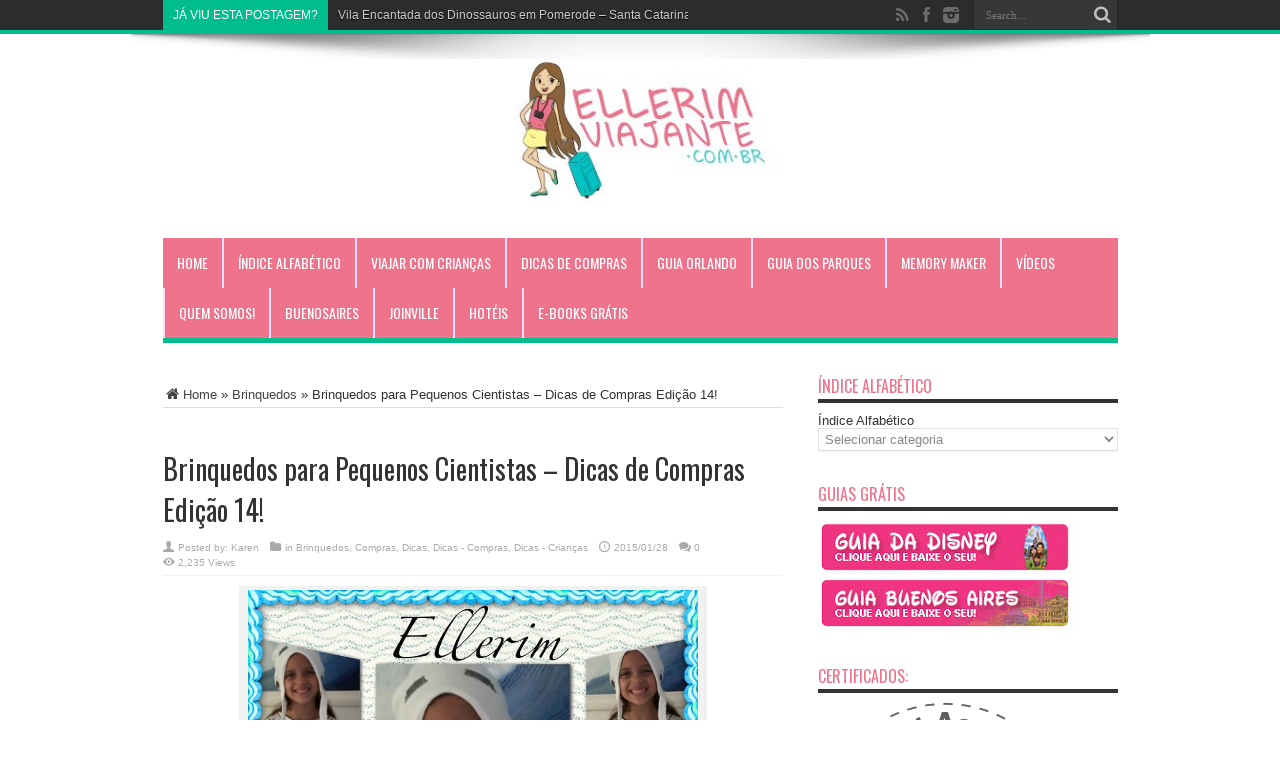

--- FILE ---
content_type: text/html; charset=UTF-8
request_url: https://ellerimviajante.com.br/brinquedos-para-pequenos-cientistas-dicas-de-compras-edicao-14/
body_size: 180300
content:
<!DOCTYPE html>
<html lang="pt-BR" prefix="og: http://ogp.me/ns#">
<head>
<meta charset="UTF-8" />
<title>Brinquedos para Pequenos Cientistas &#8211; Dicas de Compras Edição 14! | Ellerim Viajante</title>
<link rel="profile" href="http://gmpg.org/xfn/11" />
<link rel="pingback" href="https://ellerimviajante.com.br/xmlrpc.php" />
<meta name='robots' content='max-image-preview:large' />
<link rel='dns-prefetch' href='//fonts.googleapis.com' />
<link rel='dns-prefetch' href='//s.w.org' />
<link rel="alternate" type="application/rss+xml" title="Feed para Ellerim Viajante &raquo;" href="https://ellerimviajante.com.br/feed/" />
<link rel="alternate" type="application/rss+xml" title="Feed de comentários para Ellerim Viajante &raquo;" href="https://ellerimviajante.com.br/comments/feed/" />
<link rel="alternate" type="application/rss+xml" title="Feed de comentários para Ellerim Viajante &raquo; Brinquedos para Pequenos Cientistas &#8211; Dicas de Compras Edição 14!" href="https://ellerimviajante.com.br/brinquedos-para-pequenos-cientistas-dicas-de-compras-edicao-14/feed/" />
		<!-- This site uses the Google Analytics by MonsterInsights plugin v7.17.0 - Using Analytics tracking - https://www.monsterinsights.com/ -->
		<!-- Note: MonsterInsights is not currently configured on this site. The site owner needs to authenticate with Google Analytics in the MonsterInsights settings panel. -->
					<!-- No UA code set -->
				<!-- / Google Analytics by MonsterInsights -->
				<script type="text/javascript">
			window._wpemojiSettings = {"baseUrl":"https:\/\/s.w.org\/images\/core\/emoji\/13.0.1\/72x72\/","ext":".png","svgUrl":"https:\/\/s.w.org\/images\/core\/emoji\/13.0.1\/svg\/","svgExt":".svg","source":{"concatemoji":"https:\/\/ellerimviajante.com.br\/wp-includes\/js\/wp-emoji-release.min.js?ver=5.7.14"}};
			!function(e,a,t){var n,r,o,i=a.createElement("canvas"),p=i.getContext&&i.getContext("2d");function s(e,t){var a=String.fromCharCode;p.clearRect(0,0,i.width,i.height),p.fillText(a.apply(this,e),0,0);e=i.toDataURL();return p.clearRect(0,0,i.width,i.height),p.fillText(a.apply(this,t),0,0),e===i.toDataURL()}function c(e){var t=a.createElement("script");t.src=e,t.defer=t.type="text/javascript",a.getElementsByTagName("head")[0].appendChild(t)}for(o=Array("flag","emoji"),t.supports={everything:!0,everythingExceptFlag:!0},r=0;r<o.length;r++)t.supports[o[r]]=function(e){if(!p||!p.fillText)return!1;switch(p.textBaseline="top",p.font="600 32px Arial",e){case"flag":return s([127987,65039,8205,9895,65039],[127987,65039,8203,9895,65039])?!1:!s([55356,56826,55356,56819],[55356,56826,8203,55356,56819])&&!s([55356,57332,56128,56423,56128,56418,56128,56421,56128,56430,56128,56423,56128,56447],[55356,57332,8203,56128,56423,8203,56128,56418,8203,56128,56421,8203,56128,56430,8203,56128,56423,8203,56128,56447]);case"emoji":return!s([55357,56424,8205,55356,57212],[55357,56424,8203,55356,57212])}return!1}(o[r]),t.supports.everything=t.supports.everything&&t.supports[o[r]],"flag"!==o[r]&&(t.supports.everythingExceptFlag=t.supports.everythingExceptFlag&&t.supports[o[r]]);t.supports.everythingExceptFlag=t.supports.everythingExceptFlag&&!t.supports.flag,t.DOMReady=!1,t.readyCallback=function(){t.DOMReady=!0},t.supports.everything||(n=function(){t.readyCallback()},a.addEventListener?(a.addEventListener("DOMContentLoaded",n,!1),e.addEventListener("load",n,!1)):(e.attachEvent("onload",n),a.attachEvent("onreadystatechange",function(){"complete"===a.readyState&&t.readyCallback()})),(n=t.source||{}).concatemoji?c(n.concatemoji):n.wpemoji&&n.twemoji&&(c(n.twemoji),c(n.wpemoji)))}(window,document,window._wpemojiSettings);
		</script>
		<style type="text/css">
img.wp-smiley,
img.emoji {
	display: inline !important;
	border: none !important;
	box-shadow: none !important;
	height: 1em !important;
	width: 1em !important;
	margin: 0 .07em !important;
	vertical-align: -0.1em !important;
	background: none !important;
	padding: 0 !important;
}
</style>
	<link rel='stylesheet' id='wp-block-library-css'  href='https://ellerimviajante.com.br/wp-includes/css/dist/block-library/style.min.css?ver=5.7.14' type='text/css' media='all' />
<link rel='stylesheet' id='wp-polls-css'  href='https://ellerimviajante.com.br/wp-content/plugins/wp-polls/polls-css.css?ver=2.75.6' type='text/css' media='all' />
<style id='wp-polls-inline-css' type='text/css'>
.wp-polls .pollbar {
	margin: 1px;
	font-size: 2px;
	line-height: 4px;
	height: 4px;
	background-image: url('https://ellerimviajante.com.br/wp-content/plugins/wp-polls/images/default/pollbg.gif');
	border: 1px solid #c8c8c8;
}

</style>
<link rel='stylesheet' id='tie-style-css'  href='https://ellerimviajante.com.br/wp-content/themes/jarida/style.css?ver=5.7.14' type='text/css' media='all' />
<link rel='stylesheet' id='Oswald-css'  href='https://fonts.googleapis.com/css?family=Oswald%3Aregular%2C700&#038;ver=5.7.14' type='text/css' media='all' />
<link rel='stylesheet' id='yarpp-thumbnails-css'  href='https://ellerimviajante.com.br/wp-content/plugins/yet-another-related-posts-plugin/style/styles_thumbnails.css?ver=5.25.0' type='text/css' media='all' />
<style id='yarpp-thumbnails-inline-css' type='text/css'>
.yarpp-thumbnails-horizontal .yarpp-thumbnail {width: 130px;height: 170px;margin: 5px;margin-left: 0px;}.yarpp-thumbnail > img, .yarpp-thumbnail-default {width: 120px;height: 120px;margin: 5px;}.yarpp-thumbnails-horizontal .yarpp-thumbnail-title {margin: 7px;margin-top: 0px;width: 120px;}.yarpp-thumbnail-default > img {min-height: 120px;min-width: 120px;}
</style>
<script type='text/javascript' src='https://ellerimviajante.com.br/wp-includes/js/jquery/jquery.min.js?ver=3.5.1' id='jquery-core-js'></script>
<script type='text/javascript' src='https://ellerimviajante.com.br/wp-includes/js/jquery/jquery-migrate.min.js?ver=3.3.2' id='jquery-migrate-js'></script>
<link rel="https://api.w.org/" href="https://ellerimviajante.com.br/wp-json/" /><link rel="alternate" type="application/json" href="https://ellerimviajante.com.br/wp-json/wp/v2/posts/3983" /><link rel="EditURI" type="application/rsd+xml" title="RSD" href="https://ellerimviajante.com.br/xmlrpc.php?rsd" />
<link rel="wlwmanifest" type="application/wlwmanifest+xml" href="https://ellerimviajante.com.br/wp-includes/wlwmanifest.xml" /> 
<meta name="generator" content="WordPress 5.7.14" />
<link rel="canonical" href="https://ellerimviajante.com.br/brinquedos-para-pequenos-cientistas-dicas-de-compras-edicao-14/" />
<link rel='shortlink' href='https://ellerimviajante.com.br/?p=3983' />
<link rel="alternate" type="application/json+oembed" href="https://ellerimviajante.com.br/wp-json/oembed/1.0/embed?url=https%3A%2F%2Fellerimviajante.com.br%2Fbrinquedos-para-pequenos-cientistas-dicas-de-compras-edicao-14%2F" />
<link rel="alternate" type="text/xml+oembed" href="https://ellerimviajante.com.br/wp-json/oembed/1.0/embed?url=https%3A%2F%2Fellerimviajante.com.br%2Fbrinquedos-para-pequenos-cientistas-dicas-de-compras-edicao-14%2F&#038;format=xml" />
<link rel="shortcut icon" href="https://ellerimviajante.com.br/wp-content/uploads/2014/11/favicon-1.gif" title="Favicon" /><meta property="og:title" content="Brinquedos para Pequenos Cientistas &#8211; Dicas de Compras Edição 14!"/>
<meta property="og:type" content="article"/>
<meta property="og:description" content="
Retornamos às compras com produtos muito divertidos. Aproveite a viagem para comprar brinquedos su..."/>
<meta property="og:url" content="https://ellerimviajante.com.br/brinquedos-para-pequenos-cientistas-dicas-de-compras-edicao-14/"/>
<meta property="og:site_name" content="Ellerim Viajante"/>
<meta property="og:image" content="https://ellerimviajante.com.br/wp-content/uploads/2015/01/ellerim-620x330.jpg" />
<!--[if IE]>
<script type="text/javascript">jQuery(document).ready(function (){ jQuery(".menu-item").has("ul").children("a").attr("aria-haspopup", "true");});</script>
<![endif]-->
<!--[if lt IE 9]>
<script src="https://ellerimviajante.com.br/wp-content/themes/jarida/js/html5.js"></script>
<script src="https://ellerimviajante.com.br/wp-content/themes/jarida/js/selectivizr-min.js"></script>
<![endif]-->
<!--[if IE 8]>
<link rel="stylesheet" type="text/css" media="all" href="https://ellerimviajante.com.br/wp-content/themes/jarida/css/ie8.css" />
<![endif]-->
<script type='text/javascript'>
	/* <![CDATA[ */
	var tievar = {'go_to' : 'Go to...'};
	var tie = {"ajaxurl":"https://ellerimviajante.com.br/wp-admin/admin-ajax.php" , "your_rating":"Your Rating:"};
	/* ]]> */
</script>
<meta http-equiv="X-UA-Compatible" content="IE=edge,chrome=1" />
<meta name="viewport" content="width=device-width, initial-scale=1, maximum-scale=1, user-scalable=no" />
<style type="text/css" media="screen"> 

body {
 background-image : url(https://ellerimviajante.com.br/wp-content/themes/jarida/images/patterns/body-bg12.png);background-position: top center;
}
	
.top-nav, .top-nav ul li a, .breaking-news span {
	font-family: Arial, Helvetica, sans-serif;
	font-size : 12px !important;
	font-weight: normal !important;
}

#main-nav, #main-nav ul li a{
	font-size : 14px !important;
}

.page-title{
	color :#ee738b !important;
}

h2.post-box-title, h2.post-box-title a{
	font-family: "Comic Sans MS", cursive, sans-serif;
}

.widget-top h4, .widget-top h4 a{
	color :#ee738b !important;
}

h2.cat-box-title, h2.cat-box-title a, .block-head h3, #respond h3, #comments-title, h2.review-box-header  {
	color :#ee738b !important;
}
	#main-nav ul li.current-menu-item a,
	#main-nav ul li.current-menu-item a:hover,
	#main-nav ul li.current-menu-parent a,
	#main-nav ul li.current-menu-parent a:hover,
	#main-nav ul li.current-page-ancestor a,
	#main-nav ul li.current-page-ancestor a:hover,
	.pagination span.current,
	.ei-slider-thumbs li.ei-slider-element,
	.breaking-news span,
	.ei-title h2,h2.cat-box-title,
	a.more-link,.scroll-nav a,
	.flex-direction-nav a,
	.tagcloud a:hover,
	#tabbed-widget ul.tabs li.active a,
	.slider-caption h2, .full-width .content .slider-caption h2,
	.review-percentage .review-item span span,.review-final-score,
	.woocommerce span.onsale, .woocommerce-page span.onsale ,
	.woocommerce .widget_price_filter .ui-slider .ui-slider-handle, .woocommerce-page .widget_price_filter .ui-slider .ui-slider-handle,
	.button,a.button,#main-content input[type="submit"],#main-content input[type="submit"]:focus, span.onsale {
		background-color:#00bd8e !important;
	}
	::-webkit-scrollbar-thumb{background-color:#00bd8e !important;}
	#main-nav,.top-nav {border-bottom-color: #00bd8e;}
	.cat-box , .footer-bottom .container{border-top-color: #00bd8e;}
#main-nav, #main-nav ul ul, #main-nav ul li.mega-menu .mega-menu-block {background-color:#ee738b !important;;}
#main-nav ul li a , #main-nav ul ul a , #main-nav ul.sub-menu a {
	color: #ffffff !important;	text-shadow: 0 1px 1px #ee738b !important;}
#main-nav ul li a:hover, #main-nav ul li:hover > a, #main-nav ul :hover > a , #main-nav  ul ul li:hover > a, #main-nav  ul ul :hover > a  {
	color: #c45c71 !important;	text-shadow: 0 1px 1px #ee738b !important;}
#main-nav ul li {
	border-color: #ffdbff;
}
#main-nav ul ul li, #main-nav ul ul li:first-child {
	border-top-color: #ffdbff;
}
#main-nav ul li a {
	border-left-color: #ffdbff;
}
#main-nav ul ul li, #main-nav ul ul li:first-child {
	border-bottom-color: #ffdbff;
}

body.single .post .entry a, body.page .post .entry a {
	color: #ee738b;	}
body.single .post .entry a:hover, body.page .post .entry a:hover {
	color: #d6366b;	text-decoration: underline;}


</style> 

<style type="text/css" media="screen">body{position:relative}#dynamic-to-top{display:none;overflow:hidden;width:auto;z-index:90;position:fixed;bottom:20px;right:20px;top:auto;left:auto;font-family:sans-serif;font-size:1em;color:#fff;text-decoration:none;padding:17px 16px;border:1px solid #000;background:#272727;-webkit-background-origin:border;-moz-background-origin:border;-icab-background-origin:border;-khtml-background-origin:border;-o-background-origin:border;background-origin:border;-webkit-background-clip:padding-box;-moz-background-clip:padding-box;-icab-background-clip:padding-box;-khtml-background-clip:padding-box;-o-background-clip:padding-box;background-clip:padding-box;-webkit-box-shadow:0 1px 3px rgba( 0, 0, 0, 0.4 ), inset 0 0 0 1px rgba( 0, 0, 0, 0.2 ), inset 0 1px 0 rgba( 255, 255, 255, .4 ), inset 0 10px 10px rgba( 255, 255, 255, .1 );-ms-box-shadow:0 1px 3px rgba( 0, 0, 0, 0.4 ), inset 0 0 0 1px rgba( 0, 0, 0, 0.2 ), inset 0 1px 0 rgba( 255, 255, 255, .4 ), inset 0 10px 10px rgba( 255, 255, 255, .1 );-moz-box-shadow:0 1px 3px rgba( 0, 0, 0, 0.4 ), inset 0 0 0 1px rgba( 0, 0, 0, 0.2 ), inset 0 1px 0 rgba( 255, 255, 255, .4 ), inset 0 10px 10px rgba( 255, 255, 255, .1 );-o-box-shadow:0 1px 3px rgba( 0, 0, 0, 0.4 ), inset 0 0 0 1px rgba( 0, 0, 0, 0.2 ), inset 0 1px 0 rgba( 255, 255, 255, .4 ), inset 0 10px 10px rgba( 255, 255, 255, .1 );-khtml-box-shadow:0 1px 3px rgba( 0, 0, 0, 0.4 ), inset 0 0 0 1px rgba( 0, 0, 0, 0.2 ), inset 0 1px 0 rgba( 255, 255, 255, .4 ), inset 0 10px 10px rgba( 255, 255, 255, .1 );-icab-box-shadow:0 1px 3px rgba( 0, 0, 0, 0.4 ), inset 0 0 0 1px rgba( 0, 0, 0, 0.2 ), inset 0 1px 0 rgba( 255, 255, 255, .4 ), inset 0 10px 10px rgba( 255, 255, 255, .1 );box-shadow:0 1px 3px rgba( 0, 0, 0, 0.4 ), inset 0 0 0 1px rgba( 0, 0, 0, 0.2 ), inset 0 1px 0 rgba( 255, 255, 255, .4 ), inset 0 10px 10px rgba( 255, 255, 255, .1 );-webkit-border-radius:30px;-moz-border-radius:30px;-icab-border-radius:30px;-khtml-border-radius:30px;border-radius:30px}#dynamic-to-top:hover{background:#4e9c9c;background:#272727 -webkit-gradient( linear, 0% 0%, 0% 100%, from( rgba( 255, 255, 255, .2 ) ), to( rgba( 0, 0, 0, 0 ) ) );background:#272727 -webkit-linear-gradient( top, rgba( 255, 255, 255, .2 ), rgba( 0, 0, 0, 0 ) );background:#272727 -khtml-linear-gradient( top, rgba( 255, 255, 255, .2 ), rgba( 0, 0, 0, 0 ) );background:#272727 -moz-linear-gradient( top, rgba( 255, 255, 255, .2 ), rgba( 0, 0, 0, 0 ) );background:#272727 -o-linear-gradient( top, rgba( 255, 255, 255, .2 ), rgba( 0, 0, 0, 0 ) );background:#272727 -ms-linear-gradient( top, rgba( 255, 255, 255, .2 ), rgba( 0, 0, 0, 0 ) );background:#272727 -icab-linear-gradient( top, rgba( 255, 255, 255, .2 ), rgba( 0, 0, 0, 0 ) );background:#272727 linear-gradient( top, rgba( 255, 255, 255, .2 ), rgba( 0, 0, 0, 0 ) );cursor:pointer}#dynamic-to-top:active{background:#272727;background:#272727 -webkit-gradient( linear, 0% 0%, 0% 100%, from( rgba( 0, 0, 0, .3 ) ), to( rgba( 0, 0, 0, 0 ) ) );background:#272727 -webkit-linear-gradient( top, rgba( 0, 0, 0, .1 ), rgba( 0, 0, 0, 0 ) );background:#272727 -moz-linear-gradient( top, rgba( 0, 0, 0, .1 ), rgba( 0, 0, 0, 0 ) );background:#272727 -khtml-linear-gradient( top, rgba( 0, 0, 0, .1 ), rgba( 0, 0, 0, 0 ) );background:#272727 -o-linear-gradient( top, rgba( 0, 0, 0, .1 ), rgba( 0, 0, 0, 0 ) );background:#272727 -ms-linear-gradient( top, rgba( 0, 0, 0, .1 ), rgba( 0, 0, 0, 0 ) );background:#272727 -icab-linear-gradient( top, rgba( 0, 0, 0, .1 ), rgba( 0, 0, 0, 0 ) );background:#272727 linear-gradient( top, rgba( 0, 0, 0, .1 ), rgba( 0, 0, 0, 0 ) )}#dynamic-to-top,#dynamic-to-top:active,#dynamic-to-top:focus,#dynamic-to-top:hover{outline:none}#dynamic-to-top span{display:block;overflow:hidden;width:14px;height:12px;background:url( https://ellerimviajante.com.br/wp-content/plugins/dynamic-to-top/css/images/up.png )no-repeat center center}</style></head>
<body id="top" class="post-template-default single single-post postid-3983 single-format-standard">
	<div class="background-cover"></div>
	<div class="wrapper full-site layout-2c animated">
				<div class="top-nav fade-in animated1 head_brnews">
			<div class="container">
				<div class="search-block">
					<form method="get" id="searchform" action="https://ellerimviajante.com.br/">
						<button class="search-button" type="submit" value="Search"></button>	
						<input type="text" id="s" name="s" value="Search..." onfocus="if (this.value == 'Search...') {this.value = '';}" onblur="if (this.value == '') {this.value = 'Search...';}"  />
					</form>
				</div><!-- .search-block /-->
						<div class="social-icons icon_flat">
		<a class="tooldown" title="Rss" href="https://ellerimviajante.com.br/feed/" target="_blank"><i class="tieicon-rss"></i></a><a class="tooldown" title="Facebook" href="https://www.facebook.com/AsAventurasDaEllerimViajante?ref=ts&amp;fref=ts" target="_blank"><i class="tieicon-facebook"></i></a><a class="tooldown" title="instagram" href="http://instagram.com/ellerimviajante/" target="_blank"><i class="tieicon-instagram"></i></a>	</div>

				
					
	<div class="breaking-news">
		<span>Já viu esta postagem?</span>
				
					<ul>
							<li><a href="https://ellerimviajante.com.br/macuco-safari-em-foz-do-iguacu/" title="Macuco Safari em Foz do Iguaçu">Macuco Safari em Foz do Iguaçu</a></li>
							<li><a href="https://ellerimviajante.com.br/vila-encantada-dos-dinossauros-em-pomerode-santa-catarina/" title="<head>Vila Encantada dos Dinossauros em Pomerode &#8211; Santa Catarina<head>!"><head>Vila Encantada dos Dinossauros em Pomerode &#8211; Santa Catarina<head>!</a></li>
							<li><a href="https://ellerimviajante.com.br/livrinho-para-colorir-do-disney-cruise/" title="<head>Livrinho para Colorir do Disney Cruise<head>!"><head>Livrinho para Colorir do Disney Cruise<head>!</a></li>
							<li><a href="https://ellerimviajante.com.br/canada-jasper-e-peyto-lake/" title="<head>Canada com Érika &#8211; Jasper e Peyto Lake<head>!"><head>Canada com Érika &#8211; Jasper e Peyto Lake<head>!</a></li>
							<li><a href="https://ellerimviajante.com.br/participe-do-nosso-sorteio-com-kits-e-mapas-de-orlando/" title="<head>Participe do Nosso Sorteio com Kits e Mapas de Orlando<head>!"><head>Participe do Nosso Sorteio com Kits e Mapas de Orlando<head>!</a></li>
							<li><a href="https://ellerimviajante.com.br/celebration-a-cidadezinha-da-disney/" title="<head>Celebration &#8211; A Cidadezinha da Disney<head>!"><head>Celebration &#8211; A Cidadezinha da Disney<head>!</a></li>
							<li><a href="https://ellerimviajante.com.br/museu-de-ciencia-e-industria-de-chicago-museum-of-scienceindustrie/" title="<head>Museu de Ciência e Indústria de Chicago<head>&#8211; Museum of Science+Industrie!"><head>Museu de Ciência e Indústria de Chicago<head>&#8211; Museum of Science+Industrie!</a></li>
							<li><a href="https://ellerimviajante.com.br/restauracao-da-casa-onde-nasceu-walt-disney-em-chicago/" title="<head>Restauração da Casa onde nasceu Walt Disney em Chicago<head>!"><head>Restauração da Casa onde nasceu Walt Disney em Chicago<head>!</a></li>
							<li><a href="https://ellerimviajante.com.br/festinha-de-crianca-viajante-e-assim-sempre-sonhando-com-a-proxima-viagem-ellerim-viajante-no-inverno-9-anos/" title="<head>Festinha de Criança Viajante é assim!!! Sempre Sonhando com a Próxima Viagem! Ellerim Viajante no Inverno &#8211; 9 Anos<head>!"><head>Festinha de Criança Viajante é assim!!! Sempre Sonhando com a Próxima Viagem! Ellerim Viajante no Inverno &#8211; 9 Anos<head>!</a></li>
							<li><a href="https://ellerimviajante.com.br/imprima-seu-passaporte-para-o-mundo-do-epcot/" title="<head>Imprima seu PASSAPORTE PARA O MUNDO do Epcot<head>!"><head>Imprima seu PASSAPORTE PARA O MUNDO do Epcot<head>!</a></li>
						</ul>
					
						<script type="text/javascript">
			jQuery(document).ready(function(){
								jQuery('.breaking-news ul').innerfade({animationtype: 'fade', speed: 750 , timeout: 3500});
							});
		</script>
	</div> <!-- .breaking-news -->				
			</div>
		</div><!-- .top-menu /-->
				

		<div class="container">	
		<header id="theme-header">
		<div class="header-content fade-in animated1">
			<div class="logo">
			<h2>								<a title="Ellerim Viajante" href="https://ellerimviajante.com.br/">
					<img src="https://ellerimviajante.com.br/wp-content/uploads/2021/07/logo.jpg" alt="Ellerim Viajante" /><strong>Ellerim Viajante As aventuras da Ellerim pelo mundo !</strong>
				</a>
			</h2>			</div><!-- .logo /-->
			<div class="ads-top">				<script type="text/javascript">
			var adWidth = jQuery(document).width();
			google_ad_client = "pub-6757078475726795";
			if ( adWidth >= 768 ) {
			  google_ad_slot	= "";
			  google_ad_width	= 728;
			  google_ad_height 	= 90;
			} else  if ( adWidth >= 468 ) {
			  google_ad_slot	= "";
			  google_ad_width 	= 468;
			  google_ad_height 	= 60;
			}else {
			  google_ad_slot 	= "";
			  google_ad_width 	= 300;
			  google_ad_height 	= 250;
			}
		</script>
		<script type="text/javascript" src="http://pagead2.googlesyndication.com/pagead/show_ads.js"></script>
				</div>			<div class="clear"></div>
		</div>	
									<nav id="main-nav" class="fade-in animated2">
				<div class="container">				
				<div class="main-menu"><ul id="menu-menu-principal" class="menu"><li id="menu-item-3010" class="menu-item  menu-item-type-custom  menu-item-object-custom  menu-item-home"><a href="http://ellerimviajante.com.br/">Home</a></li>
<li id="menu-item-3873" class="menu-item  menu-item-type-post_type  menu-item-object-page"><a href="https://ellerimviajante.com.br/indice/">Índice Alfabético</a></li>
<li id="menu-item-3006" class="menu-item  menu-item-type-post_type  menu-item-object-page"><a href="https://ellerimviajante.com.br/viajando-com-criancas/">Viajar com Crianças</a></li>
<li id="menu-item-3004" class="menu-item  menu-item-type-post_type  menu-item-object-page"><a href="https://ellerimviajante.com.br/dicas-de-compras/">Dicas de Compras</a></li>
<li id="menu-item-3008" class="menu-item  menu-item-type-post_type  menu-item-object-page"><a href="https://ellerimviajante.com.br/guia-da-disney/">Guia Orlando</a></li>
<li id="menu-item-5268" class="menu-item  menu-item-type-post_type  menu-item-object-page"><a href="https://ellerimviajante.com.br/parques/">Guia dos Parques</a></li>
<li id="menu-item-3005" class="menu-item  menu-item-type-post_type  menu-item-object-page"><a href="https://ellerimviajante.com.br/photopass/">Memory Maker</a></li>
<li id="menu-item-4110" class="menu-item  menu-item-type-post_type  menu-item-object-page"><a href="https://ellerimviajante.com.br/videodicas/">Vídeos</a></li>
<li id="menu-item-3002" class="menu-item  menu-item-type-post_type  menu-item-object-page"><a href="https://ellerimviajante.com.br/about/">Quem Somos!</a></li>
<li id="menu-item-3007" class="menu-item  menu-item-type-post_type  menu-item-object-page"><a href="https://ellerimviajante.com.br/guia-buenos-aires/">BuenosAires</a></li>
<li id="menu-item-3190" class="menu-item  menu-item-type-post_type  menu-item-object-page"><a href="https://ellerimviajante.com.br/joinville/"><head>Joinville<head></a></li>
<li id="menu-item-3862" class="menu-item  menu-item-type-post_type  menu-item-object-page"><a href="https://ellerimviajante.com.br/hotel/">Hotéis</a></li>
<li id="menu-item-5286" class="menu-item  menu-item-type-post_type  menu-item-object-page"><a href="https://ellerimviajante.com.br/e-books-gratis/">E-Books Grátis</a></li>
</ul></div>				</div>
			</nav><!-- .main-nav /-->
		</header><!-- #header /-->
	
	<div id="main-content" class="container fade-in animated3 sidebar-right"><div class="content-wrap">
	<div class="content">
		<div xmlns:v="http://rdf.data-vocabulary.org/#"  id="crumbs"><span typeof="v:Breadcrumb"><a rel="v:url" property="v:title" class="crumbs-home" href="https://ellerimviajante.com.br"><i class="tieicon-home"></i>Home</a></span> &raquo; <span typeof="v:Breadcrumb"><a rel="v:url" property="v:title" href="https://ellerimviajante.com.br/category/brinquedos/">Brinquedos</a></span> &raquo; <span class="current">Brinquedos para Pequenos Cientistas &#8211; Dicas de Compras Edição 14!</span></div>		
		
				
				
		<div class="ads-post">				<script type="text/javascript">
			var adWidth = jQuery(document).width();
			google_ad_client = "pub-6757078475726795";
			 if ( adWidth >= 468 ) {
			  google_ad_slot	= "";
			  google_ad_width 	= 468;
			  google_ad_height 	= 60;
			}else {
			  google_ad_slot 	= "";
			  google_ad_width 	= 300;
			  google_ad_height 	= 250;
			}
		</script>
		<script type="text/javascript" src="http://pagead2.googlesyndication.com/pagead/show_ads.js"></script>
				</div>				
		<article class="post-listing post-3983 post type-post status-publish format-standard has-post-thumbnail hentry category-brinquedos category-compras category-dicas category-dicas-compras category-dicas-criancas">
				

			<div class="post-inner">
				<h1 class="name post-title entry-title" itemprop="itemReviewed" itemscope itemtype="http://schema.org/Thing"><span itemprop="name">Brinquedos para Pequenos Cientistas &#8211; Dicas de Compras Edição 14!</span></h1>

						
<p class="post-meta">
		
	<span class="post-meta-author">Posted by:  <a href="https://ellerimviajante.com.br/author/Karen/" title="">Karen </a></span>
	
	<span class="post-cats">in  <a href="https://ellerimviajante.com.br/category/brinquedos/" rel="category tag">Brinquedos</a>, <a href="https://ellerimviajante.com.br/category/compras/" rel="category tag">Compras</a>, <a href="https://ellerimviajante.com.br/category/dicas/" rel="category tag">Dicas</a>, <a href="https://ellerimviajante.com.br/category/dicas-compras/" rel="category tag">Dicas - Compras</a>, <a href="https://ellerimviajante.com.br/category/dicas-criancas/" rel="category tag">Dicas - Crianças</a></span>
	
		
	 <span class="tie-date">2015/01/28</span>	
	<span class="post-comments"><a href="https://ellerimviajante.com.br/brinquedos-para-pequenos-cientistas-dicas-de-compras-edicao-14/#respond">0</a></span>
<span class="post-views">2,235 Views</span> </p>
<div class="clear"></div>
	
				<div class="entry">
					
					<div id="attachment_4010" style="width: 460px" class="wp-caption aligncenter"><a href="http://ellerimviajante.com.br/wp-content/uploads/2015/01/ellerim.jpg"><img aria-describedby="caption-attachment-4010" loading="lazy" class="wp-image-4010" src="http://ellerimviajante.com.br/wp-content/uploads/2015/01/ellerim.jpg" alt="Aproveite sua viagem para aguçar a curiosidade de seu pequeno cientista!" width="450" height="450" srcset="https://ellerimviajante.com.br/wp-content/uploads/2015/01/ellerim.jpg 843w, https://ellerimviajante.com.br/wp-content/uploads/2015/01/ellerim-150x150.jpg 150w, https://ellerimviajante.com.br/wp-content/uploads/2015/01/ellerim-300x300.jpg 300w, https://ellerimviajante.com.br/wp-content/uploads/2015/01/ellerim-70x70.jpg 70w, https://ellerimviajante.com.br/wp-content/uploads/2015/01/ellerim-120x120.jpg 120w" sizes="(max-width: 450px) 100vw, 450px" /></a><p id="caption-attachment-4010" class="wp-caption-text">Aproveite sua viagem para aguçar a curiosidade de seu pequeno cientista!</p></div>
<p style="text-align: justify;">Retornamos às compras com produtos muito divertidos. Aproveite a viagem para comprar brinquedos super inusitados, legais e educativos! Mesmo as crianças mesmo estudiosas vão adorar estas novidades.</p>
<p style="text-align: center;"><a href="http://ellerimviajante.com.br/category/dicas-compras" target="_blank">CLIQUE AQUI PARA VER TODAS AS DICAS DE COMPRAS!</a></p>
<p style="text-align: center;"><span id="more-3983"></span></p>
<div id="attachment_3985" style="width: 510px" class="wp-caption aligncenter"><a href="http://ellerimviajante.com.br/wp-content/uploads/2015/01/51Jam6ICTuL.jpg"><img aria-describedby="caption-attachment-3985" loading="lazy" class="wp-image-3985 size-full" src="http://ellerimviajante.com.br/wp-content/uploads/2015/01/51Jam6ICTuL.jpg" alt="51Jam6ICTuL" width="500" height="500" srcset="https://ellerimviajante.com.br/wp-content/uploads/2015/01/51Jam6ICTuL.jpg 500w, https://ellerimviajante.com.br/wp-content/uploads/2015/01/51Jam6ICTuL-150x150.jpg 150w, https://ellerimviajante.com.br/wp-content/uploads/2015/01/51Jam6ICTuL-300x300.jpg 300w, https://ellerimviajante.com.br/wp-content/uploads/2015/01/51Jam6ICTuL-70x70.jpg 70w, https://ellerimviajante.com.br/wp-content/uploads/2015/01/51Jam6ICTuL-120x120.jpg 120w" sizes="(max-width: 500px) 100vw, 500px" /></a><p id="caption-attachment-3985" class="wp-caption-text">Perplexus Original Maze Game by PlaSmart, Inc.</p></div>
<p style="text-align: justify;">Este quebra cabeças é ideal para crianças pequenas. Super divertido e estimula a coordenação motora. Você encontra o Perplexus Original Maze Game by PlaSmart, Inc. por aproximadamente US$ 20,00. Para ver na <a href="http://www.amazon.com/Perplexus-Original-Maze-Game-PlaSmart/dp/B002NPBT50/ref=pd_sim_t_100?ie=UTF8&amp;refRID=1YGV4Z4VG70D2450NKNR" target="_blank">Amazon clique aqui!</a></p>
<div id="attachment_3986" style="width: 510px" class="wp-caption aligncenter"><a href="http://ellerimviajante.com.br/wp-content/uploads/2015/01/51sYaNoYC9L.jpg"><img aria-describedby="caption-attachment-3986" loading="lazy" class="wp-image-3986 size-full" src="http://ellerimviajante.com.br/wp-content/uploads/2015/01/51sYaNoYC9L.jpg" alt="51sYaNoYC9L" width="500" height="446" srcset="https://ellerimviajante.com.br/wp-content/uploads/2015/01/51sYaNoYC9L.jpg 500w, https://ellerimviajante.com.br/wp-content/uploads/2015/01/51sYaNoYC9L-300x267.jpg 300w" sizes="(max-width: 500px) 100vw, 500px" /></a><p id="caption-attachment-3986" class="wp-caption-text">Smithsonian Diggin&#8217; Up Dinosaurs T-Rex</p></div>
<p style="text-align: justify;">Por menos de US$ 15 seu filho pode escavar ossos de dinossauros. É tão divetido que até os adultos vão participar. Para ver na <a href="http://www.amazon.com/Smithsonian-Diggin-Up-Dinosaurs-T-Rex/dp/B00200JX3S/ref=pd_sim_t_35?ie=UTF8&amp;refRID=1FRPACM2621HZ6B7EP3B" target="_blank">Amazon clique aqui.</a></p>
<div id="attachment_3987" style="width: 510px" class="wp-caption aligncenter"><a href="http://ellerimviajante.com.br/wp-content/uploads/2015/01/51zQ9dmFUQL.jpg"><img aria-describedby="caption-attachment-3987" loading="lazy" class="wp-image-3987 size-full" src="http://ellerimviajante.com.br/wp-content/uploads/2015/01/51zQ9dmFUQL.jpg" alt="51zQ9dmFUQL" width="500" height="413" srcset="https://ellerimviajante.com.br/wp-content/uploads/2015/01/51zQ9dmFUQL.jpg 500w, https://ellerimviajante.com.br/wp-content/uploads/2015/01/51zQ9dmFUQL-300x247.jpg 300w" sizes="(max-width: 500px) 100vw, 500px" /></a><p id="caption-attachment-3987" class="wp-caption-text">Fascinations GreenEarth Praying Mantis Kit</p></div>
<p style="text-align: justify;">Este cesto é super leve e fácil de guardar! A criança pode usar para criar diversos insetos. A Ellerim usa para deixar as borboletas por um dia, e depois as solta na natureza (sim, Ellerim ama insetos, e ano passado criou 30 lagartas, das quais 25 viraram borboletas).</p>
<p>&nbsp;</p>
<div id="attachment_3989" style="width: 510px" class="wp-caption aligncenter"><a href="http://ellerimviajante.com.br/wp-content/uploads/2015/01/61SKfqCo3-L.jpg"><img aria-describedby="caption-attachment-3989" loading="lazy" class="wp-image-3989 size-full" src="http://ellerimviajante.com.br/wp-content/uploads/2015/01/61SKfqCo3-L.jpg" alt="61SKfqCo3+L" width="500" height="425" srcset="https://ellerimviajante.com.br/wp-content/uploads/2015/01/61SKfqCo3-L.jpg 500w, https://ellerimviajante.com.br/wp-content/uploads/2015/01/61SKfqCo3-L-300x255.jpg 300w" sizes="(max-width: 500px) 100vw, 500px" /></a><p id="caption-attachment-3989" class="wp-caption-text">Smart Lab Bug Playground</p></div>
<p style="text-align: justify;">Esta foi nossa nova aquisição este ano. Ellerim quer criar alguns insetos diferentes, então compramos dois habitats. Achamos este muito legal. Mas ele é bem pequenininho, menos do que na foto. Custa menos de US$ 15. <a href="http://www.amazon.com/gp/product/1603800689/ref=oh_aui_detailpage_o04_s04?ie=UTF8&amp;psc=1" target="_blank">Clique aqui para ver na Amazon.</a></p>
<div id="attachment_3990" style="width: 460px" class="wp-caption aligncenter"><a href="http://ellerimviajante.com.br/wp-content/uploads/2015/01/71f-eWkOfsL._SL1500_.jpg"><img aria-describedby="caption-attachment-3990" loading="lazy" class="wp-image-3990" src="http://ellerimviajante.com.br/wp-content/uploads/2015/01/71f-eWkOfsL._SL1500_-683x1024.jpg" alt="71f+eWkOfsL._SL1500_" width="450" height="674" srcset="https://ellerimviajante.com.br/wp-content/uploads/2015/01/71f-eWkOfsL._SL1500_-683x1024.jpg 683w, https://ellerimviajante.com.br/wp-content/uploads/2015/01/71f-eWkOfsL._SL1500_-200x300.jpg 200w, https://ellerimviajante.com.br/wp-content/uploads/2015/01/71f-eWkOfsL._SL1500_.jpg 1001w" sizes="(max-width: 450px) 100vw, 450px" /></a><p id="caption-attachment-3990" class="wp-caption-text">Star Wars Storm Trooper Costume Dress</p></div>
<p>Cansada das fantasias tradicionais de princesas e piratas? Na Amazon você encontra os mais diversos temas, como Star Wars e Harry Potter, além de muitos outros temas inusitados, gastando de US$ 20 a US$ 50. <a href="http://www.amazon.com/gp/product/B00BJH4ESW/ref=oh_aui_detailpage_o06_s03?ie=UTF8&amp;psc=1" target="_blank">Clique aqui para ver na Amazon.</a></p>
<div id="attachment_4004" style="width: 360px" class="wp-caption aligncenter"><a href="http://ellerimviajante.com.br/wp-content/uploads/2015/01/Image4.jpg"><img aria-describedby="caption-attachment-4004" loading="lazy" class="size-full wp-image-4004" src="http://ellerimviajante.com.br/wp-content/uploads/2015/01/Image4.jpg" alt="Backyard Exploration Critter Case" width="350" height="355" srcset="https://ellerimviajante.com.br/wp-content/uploads/2015/01/Image4.jpg 350w, https://ellerimviajante.com.br/wp-content/uploads/2015/01/Image4-295x300.jpg 295w, https://ellerimviajante.com.br/wp-content/uploads/2015/01/Image4-70x70.jpg 70w" sizes="(max-width: 350px) 100vw, 350px" /></a><p id="caption-attachment-4004" class="wp-caption-text">Backyard Exploration Critter Case</p></div>
<p style="text-align: justify;">Esta cestinha me salvou. Ano passado tivemos que fazer o maior enjambramento para criar um habitat para as lagartas da Ellerim. E então encontro este prontinho e perfeito! Teremos muito mais borboletas este ano! Custa cerca de US$ 8. <a href="http://www.amazon.com/gp/product/B003R68WF4/ref=oh_aui_detailpage_o04_s04?ie=UTF8&amp;psc=1" target="_blank">Clique aqui para ver na Amazon.</a></p>
<div id="attachment_4011" style="width: 460px" class="wp-caption aligncenter"><a href="http://ellerimviajante.com.br/wp-content/uploads/2015/01/ellerim2.jpg"><img aria-describedby="caption-attachment-4011" loading="lazy" class="wp-image-4011" src="http://ellerimviajante.com.br/wp-content/uploads/2015/01/ellerim2.jpg" alt="Ellerim feliz com suas borboletas!" width="450" height="473" srcset="https://ellerimviajante.com.br/wp-content/uploads/2015/01/ellerim2.jpg 914w, https://ellerimviajante.com.br/wp-content/uploads/2015/01/ellerim2-285x300.jpg 285w" sizes="(max-width: 450px) 100vw, 450px" /></a><p id="caption-attachment-4011" class="wp-caption-text">Ellerim feliz com suas borboletas!</p></div>
<div id="attachment_3993" style="width: 460px" class="wp-caption aligncenter"><a href="http://ellerimviajante.com.br/wp-content/uploads/2015/01/81apOZq8csL._SL1500_.jpg"><img aria-describedby="caption-attachment-3993" loading="lazy" class="wp-image-3993" src="http://ellerimviajante.com.br/wp-content/uploads/2015/01/81apOZq8csL._SL1500_-728x1024.jpg" alt="81apOZq8csL._SL1500_" width="450" height="633" srcset="https://ellerimviajante.com.br/wp-content/uploads/2015/01/81apOZq8csL._SL1500_-728x1024.jpg 728w, https://ellerimviajante.com.br/wp-content/uploads/2015/01/81apOZq8csL._SL1500_-213x300.jpg 213w, https://ellerimviajante.com.br/wp-content/uploads/2015/01/81apOZq8csL._SL1500_.jpg 1067w" sizes="(max-width: 450px) 100vw, 450px" /></a><p id="caption-attachment-3993" class="wp-caption-text">Uncle Milton Nat Geo Starry Night Lantern</p></div>
<p>Este é um brinquedo bem simples, mas é divertido. É uma lanterninha, bem levinha, e tem esse formato super legal. Ótimo para explocações noturnas, ou para fazer um acampamento dentro de casa. O preço varia entre US$ 15 e US$ 20. <a href="http://www.amazon.com/Uncle-Milton-Starry-Night-Lantern/dp/B007CJJVH0/ref=pd_sim_t_28?ie=UTF8&amp;refRID=1YGV4Z4VG70D2450NKNR" target="_blank">Clique aqui para ver na Amazon.</a></p>
<div id="attachment_3994" style="width: 460px" class="wp-caption aligncenter"><a href="http://ellerimviajante.com.br/wp-content/uploads/2015/01/81b30kXaY8L._SL1500_.jpg"><img aria-describedby="caption-attachment-3994" loading="lazy" class="wp-image-3994" src="http://ellerimviajante.com.br/wp-content/uploads/2015/01/81b30kXaY8L._SL1500_-1024x818.jpg" alt="81b30kXaY8L._SL1500_" width="450" height="360" srcset="https://ellerimviajante.com.br/wp-content/uploads/2015/01/81b30kXaY8L._SL1500_-1024x818.jpg 1024w, https://ellerimviajante.com.br/wp-content/uploads/2015/01/81b30kXaY8L._SL1500_-300x239.jpg 300w, https://ellerimviajante.com.br/wp-content/uploads/2015/01/81b30kXaY8L._SL1500_.jpg 1500w" sizes="(max-width: 450px) 100vw, 450px" /></a><p id="caption-attachment-3994" class="wp-caption-text">Smithsonian Motor-Works</p></div>
<p>Eu amo os briquedos Smithsonian, e vocês verão vários aqui! Este é muito legal para as crianças mais habilidosas. A criança brinca aprendendo! Custa entre US$ 30 e US$ 40. <a href="http://www.amazon.com/Smithsonian-49013-Motor-Works/dp/B00200JX4W/ref=pd_sim_t_37?ie=UTF8&amp;refRID=1FRPACM2621HZ6B7EP3B" target="_blank">Clique aqui para ver na Amazon.</a></p>
<div id="attachment_3995" style="width: 460px" class="wp-caption aligncenter"><a href="http://ellerimviajante.com.br/wp-content/uploads/2015/01/81CNjW1egsL._SL1500_-1.jpg"><img aria-describedby="caption-attachment-3995" loading="lazy" class="wp-image-3995" src="http://ellerimviajante.com.br/wp-content/uploads/2015/01/81CNjW1egsL._SL1500_-1-1024x817.jpg" alt="81CNjW1egsL._SL1500_ (1)" width="450" height="359" srcset="https://ellerimviajante.com.br/wp-content/uploads/2015/01/81CNjW1egsL._SL1500_-1-1024x817.jpg 1024w, https://ellerimviajante.com.br/wp-content/uploads/2015/01/81CNjW1egsL._SL1500_-1-300x239.jpg 300w, https://ellerimviajante.com.br/wp-content/uploads/2015/01/81CNjW1egsL._SL1500_-1.jpg 1500w" sizes="(max-width: 450px) 100vw, 450px" /></a><p id="caption-attachment-3995" class="wp-caption-text">Smithsonian Eco Dome Habitat with Triops</p></div>
<p style="text-align: justify;">Este é mais um habitat que compramos, para criar vários tipos de insetos, e tem uma área para água. Mas é bem pequenininho também. O preço varia de US$ 10 a US$ 30. <a href="http://www.amazon.com/gp/product/B00200JX42/ref=oh_aui_detailpage_o04_s05?ie=UTF8&amp;psc=1" target="_blank">Clique aqui para ver na Amazon</a>.</p>
<div id="attachment_3997" style="width: 460px" class="wp-caption aligncenter"><a href="http://ellerimviajante.com.br/wp-content/uploads/2015/01/81h96qG3wTL._SL1500_.jpg"><img aria-describedby="caption-attachment-3997" loading="lazy" class="wp-image-3997" src="http://ellerimviajante.com.br/wp-content/uploads/2015/01/81h96qG3wTL._SL1500_-1024x696.jpg" alt="81h96qG3wTL._SL1500_" width="450" height="306" srcset="https://ellerimviajante.com.br/wp-content/uploads/2015/01/81h96qG3wTL._SL1500_-1024x696.jpg 1024w, https://ellerimviajante.com.br/wp-content/uploads/2015/01/81h96qG3wTL._SL1500_-300x204.jpg 300w, https://ellerimviajante.com.br/wp-content/uploads/2015/01/81h96qG3wTL._SL1500_.jpg 1500w" sizes="(max-width: 450px) 100vw, 450px" /></a><p id="caption-attachment-3997" class="wp-caption-text">Uncle Milton Fireworks Light Show</p></div>
<p style="text-align: justify;">Mais um produto divertido Uncle Milton. É um canhão de fogos de artifícios. O ambiente precisa estar no escuro para funcionar, e quando você aperta os fogos aparecem no teto, fazendo um som. Não aparecem vários ao mesmo tempo como na foto. Aparecem um ou dois de cada vez. Considerando o preço de US$ 12 é bem divertido. <a href="http://www.amazon.com/Uncle-Milton-Fireworks-Light-Show/dp/B0051MMFRS/ref=pd_sim_t_14?ie=UTF8&amp;refRID=1YGV4Z4VG70D2450NKNR" target="_blank">Clique aqui para ver na Amazon</a>.</p>
<div id="attachment_3998" style="width: 460px" class="wp-caption aligncenter"><a href="http://ellerimviajante.com.br/wp-content/uploads/2015/01/81uK9CpgjBL._SL1500_-1.jpg"><img aria-describedby="caption-attachment-3998" loading="lazy" class="wp-image-3998" src="http://ellerimviajante.com.br/wp-content/uploads/2015/01/81uK9CpgjBL._SL1500_-1-1024x806.jpg" alt="81uK9CpgjBL._SL1500_ (1)" width="450" height="354" srcset="https://ellerimviajante.com.br/wp-content/uploads/2015/01/81uK9CpgjBL._SL1500_-1-1024x806.jpg 1024w, https://ellerimviajante.com.br/wp-content/uploads/2015/01/81uK9CpgjBL._SL1500_-1-300x236.jpg 300w, https://ellerimviajante.com.br/wp-content/uploads/2015/01/81uK9CpgjBL._SL1500_-1.jpg 1500w" sizes="(max-width: 450px) 100vw, 450px" /></a><p id="caption-attachment-3998" class="wp-caption-text">Smithsonian Electronic Crystal Growing</p></div>
<p style="text-align: justify;">Este foi um dos melhores presentes que a Ellerim já ganhou. No aniversário de 7 anos a amiguinha Petra trouxe um kit para a Ellerim montar seu cristal azul. É uma experiência muito interessante, criar um cristal! Mas precisa seguir à risca as instruções para dar certo. São vários tipos e cores, e variam entre US$ 15 e US$ 30. <a href="http://www.amazon.com/Smithsonian-49010-Electronic-Crystal-Growing/dp/B00200JX4M/ref=pd_sim_t_3?ie=UTF8&amp;refRID=1FRPACM2621HZ6B7EP3B" target="_blank">Clique aqui para ver na Amazon.</a></p>
<div id="attachment_4000" style="width: 460px" class="wp-caption aligncenter"><a href="http://ellerimviajante.com.br/wp-content/uploads/2015/01/91RS7MaNN6L._SL1500_.jpg"><img aria-describedby="caption-attachment-4000" loading="lazy" class="wp-image-4000" src="http://ellerimviajante.com.br/wp-content/uploads/2015/01/91RS7MaNN6L._SL1500_-914x1024.jpg" alt="91RS7MaNN6L._SL1500_" width="450" height="504" srcset="https://ellerimviajante.com.br/wp-content/uploads/2015/01/91RS7MaNN6L._SL1500_-914x1024.jpg 914w, https://ellerimviajante.com.br/wp-content/uploads/2015/01/91RS7MaNN6L._SL1500_-268x300.jpg 268w, https://ellerimviajante.com.br/wp-content/uploads/2015/01/91RS7MaNN6L._SL1500_.jpg 1340w" sizes="(max-width: 450px) 100vw, 450px" /></a><p id="caption-attachment-4000" class="wp-caption-text">Vulcão Smithsonian</p></div>
<p>Quem nunca sonhou em fazer um projeto de vulcão para feira de ciências? Posi você pode comprar o kit e se divertir com a família, Este do Smithsonian é um pouco complicado. Mas você encontra vários outros a partir de US$ 12. <a href="http://www.amazon.com/4M-3806-Kitchen-Science-Kit/dp/B004NEP7NE/ref=pd_rhf_dp_s_cp_7_V003?ie=UTF8&amp;refRID=0D0EKBJYX9B7TY26ER7X" target="_blank">Clique aqui para ver na Amazon.</a></p>
<div id="attachment_4003" style="width: 460px" class="wp-caption aligncenter"><a href="http://ellerimviajante.com.br/wp-content/uploads/2015/01/Image3.jpg"><img aria-describedby="caption-attachment-4003" loading="lazy" class="wp-image-4003" src="http://ellerimviajante.com.br/wp-content/uploads/2015/01/Image3-1024x551.jpg" alt="Image3" width="450" height="242" srcset="https://ellerimviajante.com.br/wp-content/uploads/2015/01/Image3-1024x551.jpg 1024w, https://ellerimviajante.com.br/wp-content/uploads/2015/01/Image3-300x160.jpg 300w" sizes="(max-width: 450px) 100vw, 450px" /></a><p id="caption-attachment-4003" class="wp-caption-text">Uncle Milton &#8211; Rainbow In My Room</p></div>
<p style="text-align: justify;">Esta é uma luminária muito divertida para a hora de dormir. A criança pode ver arco-íris grandes e pequenos no seu quarto escuro, ajudando com o medo. Custa cerca de US$ 30, e é com pilhas, mas você pode comprar adaptador separadamente. <a href="http://www.amazon.com/gp/product/B000TK8440/ref=oh_aui_detailpage_o04_s03?ie=UTF8&amp;psc=1" target="_blank">Clique aqui para ver na Amazon.</a></p>
<div id="attachment_4006" style="width: 460px" class="wp-caption aligncenter"><a href="http://ellerimviajante.com.br/wp-content/uploads/2015/01/Image21.jpg"><img aria-describedby="caption-attachment-4006" loading="lazy" class="wp-image-4006" src="http://ellerimviajante.com.br/wp-content/uploads/2015/01/Image21.jpg" alt="Image21" width="450" height="520" srcset="https://ellerimviajante.com.br/wp-content/uploads/2015/01/Image21.jpg 862w, https://ellerimviajante.com.br/wp-content/uploads/2015/01/Image21-259x300.jpg 259w" sizes="(max-width: 450px) 100vw, 450px" /></a><p id="caption-attachment-4006" class="wp-caption-text">Be Amazing Insta-Snow Jar, Makes 2 Gallons</p></div>
<p>Esta foi uma das nossas compras favoritas! É um pó que vira neve quando você coloca água! É muito legal para crianças a partir de 7 anos! Diversão garantida. O preço varia muito dependendo do tamno do pote.<a href="http://www.amazon.com/gp/product/B000FA6APE/ref=od_aui_detailpages02?ie=UTF8&amp;psc=1" target="_blank"> Clique aqui para ver na Amazon.</a></p>
<div id="attachment_4007" style="width: 460px" class="wp-caption aligncenter"><a href="http://ellerimviajante.com.br/wp-content/uploads/2015/01/1a.jpg"><img aria-describedby="caption-attachment-4007" loading="lazy" class="wp-image-4007" src="http://ellerimviajante.com.br/wp-content/uploads/2015/01/1a-1024x912.jpg" alt="1a" width="450" height="401" srcset="https://ellerimviajante.com.br/wp-content/uploads/2015/01/1a-1024x912.jpg 1024w, https://ellerimviajante.com.br/wp-content/uploads/2015/01/1a-300x267.jpg 300w, https://ellerimviajante.com.br/wp-content/uploads/2015/01/1a.jpg 1500w" sizes="(max-width: 450px) 100vw, 450px" /></a><p id="caption-attachment-4007" class="wp-caption-text">Elenco Electronic Snap Circuits, Jr. Kit</p></div>
<p style="text-align: justify;">Para crianças acima de 7 anos que gostam de eletrônica este kit é o máximo, e permite várias montagens diferentes. Custa cerca US$ 25,00. <a href="http://www.amazon.com/Elenco-Electronic-Snap-Circuits-Jr/dp/B00008BFZH/ref=pd_sim_t_27?ie=UTF8&amp;refRID=1YGV4Z4VG70D2450NKNR" target="_blank">Veja na Amazon clicando aqui.</a></p>
<div id="attachment_4008" style="width: 460px" class="wp-caption aligncenter"><a href="http://ellerimviajante.com.br/wp-content/uploads/2015/01/81VGz6ZPPsL._SL1500_.jpg"><img aria-describedby="caption-attachment-4008" loading="lazy" class="wp-image-4008" src="http://ellerimviajante.com.br/wp-content/uploads/2015/01/81VGz6ZPPsL._SL1500_-1024x1024.jpg" alt="Aproveite sua viagem para aguçar a curiosidade de seu pequeno cientista!" width="450" height="450" srcset="https://ellerimviajante.com.br/wp-content/uploads/2015/01/81VGz6ZPPsL._SL1500_-1024x1024.jpg 1024w, https://ellerimviajante.com.br/wp-content/uploads/2015/01/81VGz6ZPPsL._SL1500_-150x150.jpg 150w, https://ellerimviajante.com.br/wp-content/uploads/2015/01/81VGz6ZPPsL._SL1500_-300x300.jpg 300w, https://ellerimviajante.com.br/wp-content/uploads/2015/01/81VGz6ZPPsL._SL1500_-70x70.jpg 70w, https://ellerimviajante.com.br/wp-content/uploads/2015/01/81VGz6ZPPsL._SL1500_-120x120.jpg 120w, https://ellerimviajante.com.br/wp-content/uploads/2015/01/81VGz6ZPPsL._SL1500_.jpg 1500w" sizes="(max-width: 450px) 100vw, 450px" /></a><p id="caption-attachment-4008" class="wp-caption-text">Be Amazing Toys Big Bag Of Science</p></div>
<p style="text-align: justify;">Este é top para crianças e pais brincarem juntos. Um kit de química como a gente sempre sonhava!!! São muitas experiências para vocês fazerem em casa. Custa mais ou menos US$ 35. <a href="http://www.amazon.com/Be-Amazing-Toys-Big-Science/dp/B0034N7OZO/ref=pd_sim_t_21?ie=UTF8&amp;refRID=0P5YY5G64ADM36EBE2B8" target="_blank">Veja aqui na Amazon.</a></p>
<p>&nbsp;</p>
<div id="attachment_4012" style="width: 460px" class="wp-caption aligncenter"><a href="http://ellerimviajante.com.br/wp-content/uploads/2015/01/81Yu3x85C5L._SL1500_1.jpg"><img aria-describedby="caption-attachment-4012" loading="lazy" class="wp-image-4012" src="http://ellerimviajante.com.br/wp-content/uploads/2015/01/81Yu3x85C5L._SL1500_1-687x1024.jpg" alt="SmartLab Toys Squishy Human Body" width="450" height="670" srcset="https://ellerimviajante.com.br/wp-content/uploads/2015/01/81Yu3x85C5L._SL1500_1-687x1024.jpg 687w, https://ellerimviajante.com.br/wp-content/uploads/2015/01/81Yu3x85C5L._SL1500_1-201x300.jpg 201w, https://ellerimviajante.com.br/wp-content/uploads/2015/01/81Yu3x85C5L._SL1500_1.jpg 840w" sizes="(max-width: 450px) 100vw, 450px" /></a><p id="caption-attachment-4012" class="wp-caption-text">SmartLab Toys Squishy Human Body</p></div>
<p style="text-align: justify;">Garanto que seus filhos vão entender muito melhor o corpo humano com este laboratório. É fenomenal!!! Você encontra por US$ 18 a US$ 25, e há outras marcas também. <a href="http://www.amazon.com/SmartLab-Toys-Squishy-Human-Body/dp/1932855785/ref=sr_1_1?s=toys-and-games&amp;ie=UTF8&amp;qid=1422470216&amp;sr=1-1&amp;keywords=human+body" target="_blank">Clique aqui para ver na Amazon.</a></p>
<div id="attachment_4013" style="width: 460px" class="wp-caption aligncenter"><a href="http://ellerimviajante.com.br/wp-content/uploads/2015/01/91gBtXbP1sL._SL1500_.jpg"><img aria-describedby="caption-attachment-4013" loading="lazy" class="wp-image-4013" src="http://ellerimviajante.com.br/wp-content/uploads/2015/01/91gBtXbP1sL._SL1500_-754x1024.jpg" alt="SmartLab Toys The Amazing Squishy Brain" width="450" height="611" srcset="https://ellerimviajante.com.br/wp-content/uploads/2015/01/91gBtXbP1sL._SL1500_-754x1024.jpg 754w, https://ellerimviajante.com.br/wp-content/uploads/2015/01/91gBtXbP1sL._SL1500_-221x300.jpg 221w, https://ellerimviajante.com.br/wp-content/uploads/2015/01/91gBtXbP1sL._SL1500_.jpg 1105w" sizes="(max-width: 450px) 100vw, 450px" /></a><p id="caption-attachment-4013" class="wp-caption-text">SmartLab Toys The Amazing Squishy Brain</p></div>
<p style="text-align: justify;">E na mesma linha do anterior, e mais ou menos no mesmo preço, tem o cérebro humano! É o máximo!!! <a href="http://www.amazon.com/SmartLab-Toys-Amazing-Squishy-Brain/dp/1603800840/ref=pd_rhf_dp_s_cp_10_V003?ie=UTF8&amp;refRID=0D0EKBJYX9B7TY26ER7X" target="_blank">Clique aqui para ver na Amazon.</a></p>
<div id="attachment_4014" style="width: 460px" class="wp-caption aligncenter"><a href="http://ellerimviajante.com.br/wp-content/uploads/2015/01/81IsXRt9DhL._SL1500_.jpg"><img aria-describedby="caption-attachment-4014" loading="lazy" class="wp-image-4014" src="http://ellerimviajante.com.br/wp-content/uploads/2015/01/81IsXRt9DhL._SL1500_-898x1024.jpg" alt="Backyard Safari - Essential Field Gear Cargo Vest" width="450" height="513" srcset="https://ellerimviajante.com.br/wp-content/uploads/2015/01/81IsXRt9DhL._SL1500_-898x1024.jpg 898w, https://ellerimviajante.com.br/wp-content/uploads/2015/01/81IsXRt9DhL._SL1500_-263x300.jpg 263w, https://ellerimviajante.com.br/wp-content/uploads/2015/01/81IsXRt9DhL._SL1500_.jpg 1316w" sizes="(max-width: 450px) 100vw, 450px" /></a><p id="caption-attachment-4014" class="wp-caption-text">Backyard Safari &#8211; Essential Field Gear Cargo Vest</p></div>
<p style="text-align: justify;">Eu amei este colete de explorador, muito útil para os criadores de insetos! Super divertido! Custa menos de US$ 20,00. <a href="http://www.amazon.com/Backyard-Safari-Essential-Field-0T2408004TL/dp/B0039WN9FE/ref=pd_rhf_dp_s_cp_3_V003?ie=UTF8&amp;refRID=0D0EKBJYX9B7TY26ER7X" target="_blank">Clique aqui para ver na Amazon.</a></p>
<div id="attachment_4015" style="width: 460px" class="wp-caption aligncenter"><a href="http://ellerimviajante.com.br/wp-content/uploads/2015/01/Image11.jpg"><img aria-describedby="caption-attachment-4015" loading="lazy" class="wp-image-4015" src="http://ellerimviajante.com.br/wp-content/uploads/2015/01/Image11.jpg" alt="3D Solar System" width="450" height="376" srcset="https://ellerimviajante.com.br/wp-content/uploads/2015/01/Image11.jpg 546w, https://ellerimviajante.com.br/wp-content/uploads/2015/01/Image11-300x250.jpg 300w" sizes="(max-width: 450px) 100vw, 450px" /></a><p id="caption-attachment-4015" class="wp-caption-text">3D Solar System</p></div>
<p style="text-align: justify;">Compramos este sistema solar (de plastico que brilha no escuro) para montar no teto do quarto da Ellerim. Eu adorei, por US$ 15! <a href="http://www.amazon.com/gp/product/B000066HSN/ref=oh_aui_detailpage_o04_s01?ie=UTF8&amp;psc=1" target="_blank">Veja aqui na Amazon.</a></p>
<div id="attachment_4016" style="width: 339px" class="wp-caption aligncenter"><a href="http://ellerimviajante.com.br/wp-content/uploads/2015/01/71p6RloOn2L._SL1500_.jpg"><img aria-describedby="caption-attachment-4016" loading="lazy" class="wp-image-4016" src="http://ellerimviajante.com.br/wp-content/uploads/2015/01/71p6RloOn2L._SL1500_-561x1024.jpg" alt="Uncle Milton Nat Geo Explorer's Torch" width="329" height="600" srcset="https://ellerimviajante.com.br/wp-content/uploads/2015/01/71p6RloOn2L._SL1500_-561x1024.jpg 561w, https://ellerimviajante.com.br/wp-content/uploads/2015/01/71p6RloOn2L._SL1500_-164x300.jpg 164w, https://ellerimviajante.com.br/wp-content/uploads/2015/01/71p6RloOn2L._SL1500_.jpg 822w" sizes="(max-width: 329px) 100vw, 329px" /></a><p id="caption-attachment-4016" class="wp-caption-text">Uncle Milton Nat Geo Explorer&#8217;s Torch</p></div>
<p>Nós compramos muitos outros produtos <a href="http://www.amazon.com/s/ref=nb_sb_noss?url=search-alias%3Dtoys-and-games&amp;field-keywords=Uncle%20Milton" target="_blank">Uncle Milton</a> e <a href="http://www.amazon.com/s/ref=nb_sb_noss_1?url=search-alias%3Dtoys-and-games&amp;field-keywords=smithsonian&amp;rh=n%3A165793011%2Ck%3Asmithsonian" target="_blank">Smithsonian</a>, super legais. Clique nos nomes para ver listas completas de brinquedos legais, como essa tocha, que embora não seja tão útil, é muito divertida!</p>
<div id="attachment_4017" style="width: 460px" class="wp-caption aligncenter"><a href="http://ellerimviajante.com.br/wp-content/uploads/2015/01/51-0sj4YJIL._SL1000_.jpg"><img aria-describedby="caption-attachment-4017" loading="lazy" class="wp-image-4017" src="http://ellerimviajante.com.br/wp-content/uploads/2015/01/51-0sj4YJIL._SL1000_.jpg" alt="Educational Insights Geosafari Talking Microscope" width="450" height="450" srcset="https://ellerimviajante.com.br/wp-content/uploads/2015/01/51-0sj4YJIL._SL1000_.jpg 1000w, https://ellerimviajante.com.br/wp-content/uploads/2015/01/51-0sj4YJIL._SL1000_-150x150.jpg 150w, https://ellerimviajante.com.br/wp-content/uploads/2015/01/51-0sj4YJIL._SL1000_-300x300.jpg 300w, https://ellerimviajante.com.br/wp-content/uploads/2015/01/51-0sj4YJIL._SL1000_-70x70.jpg 70w, https://ellerimviajante.com.br/wp-content/uploads/2015/01/51-0sj4YJIL._SL1000_-120x120.jpg 120w" sizes="(max-width: 450px) 100vw, 450px" /></a><p id="caption-attachment-4017" class="wp-caption-text">Educational Insights Geosafari Talking Microscope</p></div>
<p>Este também é um dos meu preferidos, principalmente para cerca de 5 a 8 anos. O microscópio já vem com várias lâminas de insetos (não são verdadeiros). Super divertido e super educativo! Valeu o preço, de cerca de US$ 30. <a href="http://www.amazon.com/gp/product/B0002VJYSQ/ref=od_aui_detailpages01?ie=UTF8&amp;psc=1" target="_blank">Clique aqui para ver na Amazon.</a></p>
<div id="attachment_4018" style="width: 630px" class="wp-caption aligncenter"><a href="http://ellerimviajante.com.br/wp-content/uploads/2015/01/Image7.jpg"><img aria-describedby="caption-attachment-4018" loading="lazy" class="size-large wp-image-4018" src="http://ellerimviajante.com.br/wp-content/uploads/2015/01/Image7-1024x518.jpg" alt="Insetos de verdade dentro de acrílico." width="620" height="313" srcset="https://ellerimviajante.com.br/wp-content/uploads/2015/01/Image7-1024x518.jpg 1024w, https://ellerimviajante.com.br/wp-content/uploads/2015/01/Image7-300x152.jpg 300w, https://ellerimviajante.com.br/wp-content/uploads/2015/01/Image7.jpg 1800w" sizes="(max-width: 620px) 100vw, 620px" /></a><p id="caption-attachment-4018" class="wp-caption-text">Insetos de verdade dentro de acrílico.</p></div>
<p style="text-align: justify;">Esses sim são insetos de verdade. Ellerim trocou duas bonecas para ganhar esse kit, que encontramos na Toys&#8217;r&#8217;us de Orlando.</p>
<p style="text-align: center;"><a href="http://ellerimviajante.com.br/category/dicas-compras" target="_blank">CLIQUE AQUI PARA VER TODAS AS DICAS DE COMPRAS</a></p>
<div class='yarpp yarpp-related yarpp-related-website yarpp-template-thumbnails'>
<!-- YARPP Thumbnails -->
<h3>Ei! Você pode gostar destes post também:</h3>
<div class="yarpp-thumbnails-horizontal">
<a class='yarpp-thumbnail' rel='norewrite' href='https://ellerimviajante.com.br/dicas-de-compras-para-doceiras-amadoras-edicao-13/' title='Dicas de Compras para Doceiras Amadoras &#8211; Edição 13'>
<img width="98" height="120" src="https://ellerimviajante.com.br/wp-content/uploads/2013/11/13-1.jpg" class="attachment-yarpp-thumbnail size-yarpp-thumbnail wp-post-image" alt="" loading="lazy" data-pin-nopin="true" srcset="https://ellerimviajante.com.br/wp-content/uploads/2013/11/13-1.jpg 1608w, https://ellerimviajante.com.br/wp-content/uploads/2013/11/13-1-245x300.jpg 245w, https://ellerimviajante.com.br/wp-content/uploads/2013/11/13-1-839x1024.jpg 839w" sizes="(max-width: 98px) 100vw, 98px" /><span class="yarpp-thumbnail-title">Dicas de Compras para Doceiras Amadoras &#8211; Edição 13</span></a>
<a class='yarpp-thumbnail' rel='norewrite' href='https://ellerimviajante.com.br/dicas-de-compra-de-enxoval-nos-eua-2a-edicao/' title='Dicas de Compras de Enxoval nos EUA &#8211; 2ª Edição!'>
<img width="120" height="120" src="https://ellerimviajante.com.br/wp-content/uploads/2014/02/Nursery-Organizer-120x120.jpg" class="attachment-yarpp-thumbnail size-yarpp-thumbnail wp-post-image" alt="" loading="lazy" data-pin-nopin="true" srcset="https://ellerimviajante.com.br/wp-content/uploads/2014/02/Nursery-Organizer-120x120.jpg 120w, https://ellerimviajante.com.br/wp-content/uploads/2014/02/Nursery-Organizer-150x150.jpg 150w, https://ellerimviajante.com.br/wp-content/uploads/2014/02/Nursery-Organizer-144x144.jpg 144w" sizes="(max-width: 120px) 100vw, 120px" /><span class="yarpp-thumbnail-title">Dicas de Compras de Enxoval nos EUA &#8211; 2ª Edição!</span></a>
<a class='yarpp-thumbnail' rel='norewrite' href='https://ellerimviajante.com.br/dicas-para-fazer-o-enxoval-nos-eua-4a-edicao/' title='Dicas para fazer o Enxoval nos EUA &#8211; 4a Edição!'>
<img width="120" height="120" src="https://ellerimviajante.com.br/wp-content/uploads/2014/02/sassy-crib-floor-mirror-120x120.jpg" class="attachment-yarpp-thumbnail size-yarpp-thumbnail wp-post-image" alt="" loading="lazy" data-pin-nopin="true" srcset="https://ellerimviajante.com.br/wp-content/uploads/2014/02/sassy-crib-floor-mirror-120x120.jpg 120w, https://ellerimviajante.com.br/wp-content/uploads/2014/02/sassy-crib-floor-mirror-150x150.jpg 150w, https://ellerimviajante.com.br/wp-content/uploads/2014/02/sassy-crib-floor-mirror-144x144.jpg 144w" sizes="(max-width: 120px) 100vw, 120px" /><span class="yarpp-thumbnail-title">Dicas para fazer o Enxoval nos EUA &#8211; 4a Edição!</span></a>
<a class='yarpp-thumbnail' rel='norewrite' href='https://ellerimviajante.com.br/dicas-de-compras-de-enxoval-nos-eua-3a-edicao/' title='Dicas de Compras de Enxoval nos EUA &#8211; 3ª Edição!'>
<img width="120" height="120" src="https://ellerimviajante.com.br/wp-content/uploads/2014/02/81DAOEGDBYL._SL1500_-120x120.jpg" class="attachment-yarpp-thumbnail size-yarpp-thumbnail wp-post-image" alt="" loading="lazy" data-pin-nopin="true" srcset="https://ellerimviajante.com.br/wp-content/uploads/2014/02/81DAOEGDBYL._SL1500_-120x120.jpg 120w, https://ellerimviajante.com.br/wp-content/uploads/2014/02/81DAOEGDBYL._SL1500_-150x150.jpg 150w, https://ellerimviajante.com.br/wp-content/uploads/2014/02/81DAOEGDBYL._SL1500_-300x300.jpg 300w, https://ellerimviajante.com.br/wp-content/uploads/2014/02/81DAOEGDBYL._SL1500_-1024x1024.jpg 1024w, https://ellerimviajante.com.br/wp-content/uploads/2014/02/81DAOEGDBYL._SL1500_-144x144.jpg 144w, https://ellerimviajante.com.br/wp-content/uploads/2014/02/81DAOEGDBYL._SL1500_-900x900.jpg 900w, https://ellerimviajante.com.br/wp-content/uploads/2014/02/81DAOEGDBYL._SL1500_.jpg 1500w" sizes="(max-width: 120px) 100vw, 120px" /><span class="yarpp-thumbnail-title">Dicas de Compras de Enxoval nos EUA &#8211; 3ª Edição!</span></a>
</div>
</div>
										
					
									</div><!-- .entry /-->
								<span style="display:none" class="updated">2015-01-28</span>
								<div style="display:none" class="vcard author" itemprop="author" itemscope itemtype="http://schema.org/Person"><strong class="fn" itemprop="name"><a href="https://ellerimviajante.com.br/author/Karen/" title="Posts de Karen" rel="author">Karen</a></strong></div>
								
				<div class="share-post">
	<script>
	window.___gcfg = {lang: 'en-US'};
	(function(w, d, s) {
	  function go(){
		var js, fjs = d.getElementsByTagName(s)[0], load = function(url, id) {
		  if (d.getElementById(id)) {return;}
		  js = d.createElement(s); js.src = url; js.id = id;
		  fjs.parentNode.insertBefore(js, fjs);
		};
		load('//connect.facebook.net/en/all.js#xfbml=1', 'fbjssdk');
		load('https://apis.google.com/js/plusone.js', 'gplus1js');
		load('//platform.twitter.com/widgets.js', 'tweetjs');
	  }
	  if (w.addEventListener) { w.addEventListener("load", go, false); }
	  else if (w.attachEvent) { w.attachEvent("onload",go); }
	}(window, document, 'script'));
	</script>
	<ul>			
			<li><a href="https://twitter.com/share" class="twitter-share-button" data-url="https://ellerimviajante.com.br/brinquedos-para-pequenos-cientistas-dicas-de-compras-edicao-14/" data-text="Brinquedos para Pequenos Cientistas &#8211; Dicas de Compras Edição 14!" data-via="" data-lang="en">tweet</a></li>
				<li>
			<div class="fb-like" data-href="https://ellerimviajante.com.br/brinquedos-para-pequenos-cientistas-dicas-de-compras-edicao-14/" data-send="false" data-layout="button_count" data-width="90" data-show-faces="false"></div>
		</li>
				<li style="width:80px;"><div class="g-plusone" data-size="medium" data-href="https://ellerimviajante.com.br/brinquedos-para-pequenos-cientistas-dicas-de-compras-edicao-14/"></div>
		</li>
				<li><su:badge layout="2" location="https://ellerimviajante.com.br/brinquedos-para-pequenos-cientistas-dicas-de-compras-edicao-14/"></su:badge>
			<script type="text/javascript">
				(function() {
					var li = document.createElement('script'); li.type = 'text/javascript'; li.async = true;
					li.src = ('https:' == document.location.protocol ? 'https:' : 'http:') + '//platform.stumbleupon.com/1/widgets.js';
					var s = document.getElementsByTagName('script')[0]; s.parentNode.insertBefore(li, s);
				})();
			</script>
		</li>
				<li><script src="http://platform.linkedin.com/in.js" type="text/javascript"></script><script type="IN/Share" data-url="https://ellerimviajante.com.br/brinquedos-para-pequenos-cientistas-dicas-de-compras-edicao-14/" data-counter="right"></script></li>
				<li style="width:80px;"><script type="text/javascript" src="http://assets.pinterest.com/js/pinit.js"></script><a href="http://pinterest.com/pin/create/button/?url=https://ellerimviajante.com.br/brinquedos-para-pequenos-cientistas-dicas-de-compras-edicao-14/&amp;media=https://ellerimviajante.com.br/wp-content/uploads/2015/01/ellerim-620x330.jpg" class="pin-it-button" count-layout="horizontal"><img border="0" src="http://assets.pinterest.com/images/PinExt.png" title="Pin It" /></a></li>
		</ul>
	<div class="clear"></div>
</div> <!-- .share-post -->				
			</div><!-- .post-inner -->
		</article><!-- .post-listing -->
		
		
		<div class="ads-post">				</div>		
						
		<div class="post-navigation">
			<div class="post-previous"><a href="https://ellerimviajante.com.br/aniversario-de-4-anos-das-aventuras-da-ellerim-viajante/" rel="prev"><span>Previous:</span> Aniversário de 4 anos das Aventuras da Ellerim Viajante!!!</a></div>
			<div class="post-next"><a href="https://ellerimviajante.com.br/agora-estamos-no-instagram/" rel="next"><span>Next:</span> Agora Estamos no Instagram!!!</a></div>
		</div><!-- .post-navigation -->
				
				
		<section id="author-box">
			<div class="block-head">
				<h3>About Karen </h3>
			</div>
			<div class="post-listing">
					<div class="author-avatar">
		<img alt='' src='https://secure.gravatar.com/avatar/70747e63c6ed449d25b54e0a688f6867?s=60&#038;d=mm&#038;r=g' srcset='https://secure.gravatar.com/avatar/70747e63c6ed449d25b54e0a688f6867?s=120&#038;d=mm&#038;r=g 2x' class='avatar avatar-60 photo' height='60' width='60' loading='lazy'/>	</div><!-- #author-avatar -->
			<div class="author-description">
					</div><!-- #author-description -->
		
		<div class="author-social">
				
				
							
							
				
													
		</div>
		<div class="clear"></div>
				</div>
		</section><!-- #author-box -->
		
			<section id="related_posts">
		<div class="block-head">
			<h3>Related Articles</h3><div class="stripe-line"></div>
		</div>
		<div class="post-listing">
						<div class="related-item">
							
				<div class="post-thumbnail">
					<a href="https://ellerimviajante.com.br/e-book-com-todas-as-dicas-de-compras-em-kissimmee-incluindo-indicacoes-de-restaurantes/" title="Permalink to E-Book com todas as Dicas de Compras em Kissimmee &#8211; incluindo indicações de Restaurantes!" rel="bookmark">
						<img width="300" height="160" src="https://ellerimviajante.com.br/wp-content/uploads/2016/08/1-300x160.jpg" class="attachment-tie-large size-tie-large wp-post-image" alt="" loading="lazy" srcset="https://ellerimviajante.com.br/wp-content/uploads/2016/08/1-300x160.jpg 300w, https://ellerimviajante.com.br/wp-content/uploads/2016/08/1-620x330.jpg 620w" sizes="(max-width: 300px) 100vw, 300px" />											</a>
				</div><!-- post-thumbnail /-->
							
				<h3><a href="https://ellerimviajante.com.br/e-book-com-todas-as-dicas-de-compras-em-kissimmee-incluindo-indicacoes-de-restaurantes/" title="Permalink to E-Book com todas as Dicas de Compras em Kissimmee &#8211; incluindo indicações de Restaurantes!" rel="bookmark"><head>E-Book com todas as Dicas de Compras em Kissimmee &#8211; incluindo indicações de Restaurantes<head>!</a></h3>
				<p class="post-meta"><span class="tie-date">2016/08/06</span></p>
			</div>
						<div class="related-item">
							
				<div class="post-thumbnail">
					<a href="https://ellerimviajante.com.br/5627/" title="Permalink to Melhores Lugares para Passar o Ano Novo em Orlando!" rel="bookmark">
						<img width="300" height="160" src="https://ellerimviajante.com.br/wp-content/uploads/2016/08/ano-novo-orlando-300x160.jpg" class="attachment-tie-large size-tie-large wp-post-image" alt="" loading="lazy" srcset="https://ellerimviajante.com.br/wp-content/uploads/2016/08/ano-novo-orlando-300x160.jpg 300w, https://ellerimviajante.com.br/wp-content/uploads/2016/08/ano-novo-orlando-620x330.jpg 620w" sizes="(max-width: 300px) 100vw, 300px" />											</a>
				</div><!-- post-thumbnail /-->
							
				<h3><a href="https://ellerimviajante.com.br/5627/" title="Permalink to Melhores Lugares para Passar o Ano Novo em Orlando!" rel="bookmark"><head>Melhores Lugares para Passar o Ano Novo em Orlando<head>!</a></h3>
				<p class="post-meta"><span class="tie-date">2016/08/05</span></p>
			</div>
						<div class="related-item">
							
				<div class="post-thumbnail">
					<a href="https://ellerimviajante.com.br/5591/" title="Permalink to E-Book GRÁTIS – MAGIC KINGDOM: Um Guia Diferente dos Parques da Disney em PDF!" rel="bookmark">
						<img width="300" height="160" src="https://ellerimviajante.com.br/wp-content/uploads/2016/07/1-2-300x160.jpg" class="attachment-tie-large size-tie-large wp-post-image" alt="" loading="lazy" srcset="https://ellerimviajante.com.br/wp-content/uploads/2016/07/1-2-300x160.jpg 300w, https://ellerimviajante.com.br/wp-content/uploads/2016/07/1-2-620x330.jpg 620w" sizes="(max-width: 300px) 100vw, 300px" />											</a>
				</div><!-- post-thumbnail /-->
							
				<h3><a href="https://ellerimviajante.com.br/5591/" title="Permalink to E-Book GRÁTIS – MAGIC KINGDOM: Um Guia Diferente dos Parques da Disney em PDF!" rel="bookmark"><head>E-Book GRÁTIS – MAGIC KINGDOM: Um Guia Diferente dos Parques da Disney em PDF<head>!</a></h3>
				<p class="post-meta"><span class="tie-date">2016/07/31</span></p>
			</div>
						<div class="clear"></div>
		</div>
	</section>
		

		
				<div id="comments">



	<div id="respond" class="comment-respond">
		<h3 id="reply-title" class="comment-reply-title">Leave a Reply <small><a rel="nofollow" id="cancel-comment-reply-link" href="/brinquedos-para-pequenos-cientistas-dicas-de-compras-edicao-14/#respond" style="display:none;">Cancel reply</a></small></h3><form action="https://ellerimviajante.com.br/wp-comments-post.php" method="post" id="commentform" class="comment-form"><p class="comment-notes">Your email address will not be published. Required fields are marked <span class="required">*</span></p><p class="comment-form-comment"><label for="comment">Comentário</label> <textarea id="comment" name="comment" cols="45" rows="8" maxlength="65525" required="required"></textarea></p><p class="comment-form-author"><label for="author">Name</label> <span class="required">*</span><input id="author" name="author" type="text" value="" size="30" aria-required='true' /></p>
<p class="comment-form-email"><label for="email">Email</label> <span class="required">*</span><input id="email" name="email" type="text" value="" size="30" aria-required='true' /></p>
<p class="comment-form-url"><label for="url">Website</label><input id="url" name="url" type="text" value="" size="30" /></p>
<p class="comment-form-cookies-consent"><input id="wp-comment-cookies-consent" name="wp-comment-cookies-consent" type="checkbox" value="yes" /> <label for="wp-comment-cookies-consent">Salvar meus dados neste navegador para a próxima vez que eu comentar.</label></p>
<p class="form-submit"><input name="submit" type="submit" id="submit" class="submit" value="Post Comment" /> <input type='hidden' name='comment_post_ID' value='3983' id='comment_post_ID' />
<input type='hidden' name='comment_parent' id='comment_parent' value='0' />
</p><p style="display: none;"><input type="hidden" id="akismet_comment_nonce" name="akismet_comment_nonce" value="cf49ea4c1d" /></p><input type="hidden" id="ak_js" name="ak_js" value="241"/><textarea name="ak_hp_textarea" cols="45" rows="8" maxlength="100" style="display: none !important;"></textarea></form>	</div><!-- #respond -->
	
</div><!-- #comments -->
	
	</div><!-- .content -->
</div> <!-- .content-wrap -->
<aside class="sidebar">
<div id="categories-5" class="widget widget_categories"><div class="widget-top"><h4>Índice Alfabético</h4><div class="stripe-line"></div></div>
						<div class="widget-container"><form action="https://ellerimviajante.com.br" method="get"><label class="screen-reader-text" for="cat">Índice Alfabético</label><select  name='cat' id='cat' class='postform' >
	<option value='-1'>Selecionar categoria</option>
	<option class="level-0" value="668">1900 Park Fare Restaurante&nbsp;&nbsp;(1)</option>
	<option class="level-0" value="685">5 Melhores&nbsp;&nbsp;(4)</option>
	<option class="level-0" value="686">5 Piores&nbsp;&nbsp;(1)</option>
	<option class="level-0" value="23">ABBV&nbsp;&nbsp;(6)</option>
	<option class="level-0" value="49">Acampamento de Natal&nbsp;&nbsp;(2)</option>
	<option class="level-0" value="106">Adesivos&nbsp;&nbsp;(2)</option>
	<option class="level-0" value="73">Aeroporto&nbsp;&nbsp;(1)</option>
	<option class="level-0" value="382">Agra&nbsp;&nbsp;(1)</option>
	<option class="level-0" value="301">Agradecimentos&nbsp;&nbsp;(2)</option>
	<option class="level-0" value="322">Akershus Royal Banquet&nbsp;&nbsp;(1)</option>
	<option class="level-0" value="441">Aldeia Papai Noel&nbsp;&nbsp;(1)</option>
	<option class="level-0" value="19">Alemanha&nbsp;&nbsp;(5)</option>
	<option class="level-0" value="182">Alice&nbsp;&nbsp;(1)</option>
	<option class="level-0" value="123">All-Star Movies&nbsp;&nbsp;(2)</option>
	<option class="level-0" value="124">All-Star Resorts&nbsp;&nbsp;(3)</option>
	<option class="level-0" value="547">Aluguel Carros&nbsp;&nbsp;(1)</option>
	<option class="level-0" value="524">Aluguel Casas&nbsp;&nbsp;(1)</option>
	<option class="level-0" value="172">American Airlines Arena&nbsp;&nbsp;(1)</option>
	<option class="level-0" value="9">Amtrak&nbsp;&nbsp;(1)</option>
	<option class="level-0" value="194">Amway Center&nbsp;&nbsp;(1)</option>
	<option class="level-0" value="190">Animal Kingdom&nbsp;&nbsp;(1)</option>
	<option class="level-0" value="186">Animal Kingdom Lodge&nbsp;&nbsp;(1)</option>
	<option class="level-0" value="693">Ano Novo&nbsp;&nbsp;(1)</option>
	<option class="level-0" value="107">Aplicativos&nbsp;&nbsp;(1)</option>
	<option class="level-0" value="105">Aplicativos Disney&nbsp;&nbsp;(1)</option>
	<option class="level-0" value="622">Argentina&nbsp;&nbsp;(1)</option>
	<option class="level-0" value="143">Art of Animation&nbsp;&nbsp;(3)</option>
	<option class="level-0" value="371">Aurora Boreal&nbsp;&nbsp;(1)</option>
	<option class="level-0" value="427">Avisos aos Leitores&nbsp;&nbsp;(1)</option>
	<option class="level-0" value="421">Baby Swaps&nbsp;&nbsp;(1)</option>
	<option class="level-0" value="640">Bagels&nbsp;&nbsp;(1)</option>
	<option class="level-0" value="133">Balada&nbsp;&nbsp;(1)</option>
	<option class="level-0" value="589">Balboa Park&nbsp;&nbsp;(1)</option>
	<option class="level-0" value="111">Balões&nbsp;&nbsp;(1)</option>
	<option class="level-0" value="252">Balthazar&nbsp;&nbsp;(1)</option>
	<option class="level-0" value="134">Beach Club Resort&nbsp;&nbsp;(1)</option>
	<option class="level-0" value="239">Bebês de Colo&nbsp;&nbsp;(1)</option>
	<option class="level-0" value="24">Because We Can&nbsp;&nbsp;(1)</option>
	<option class="level-0" value="367">Beco Diagonal&nbsp;&nbsp;(1)</option>
	<option class="level-0" value="307">Bedbugs&nbsp;&nbsp;(1)</option>
	<option class="level-0" value="283">Beto Carrero World&nbsp;&nbsp;(1)</option>
	<option class="level-0" value="237">Blogagem Coletiva&nbsp;&nbsp;(4)</option>
	<option class="level-0" value="246">Blogs de Viagens&nbsp;&nbsp;(1)</option>
	<option class="level-0" value="77">BMW&nbsp;&nbsp;(1)</option>
	<option class="level-0" value="131">Boardwalk&nbsp;&nbsp;(4)</option>
	<option class="level-0" value="135">Boardwalk Inn&nbsp;&nbsp;(1)</option>
	<option class="level-0" value="156">Bolos &#8211; Personagens&nbsp;&nbsp;(2)</option>
	<option class="level-0" value="26">Bon Jovi&nbsp;&nbsp;(1)</option>
	<option class="level-0" value="118">Bottons&nbsp;&nbsp;(1)</option>
	<option class="level-0" value="85">Boulangerie Patisserie&nbsp;&nbsp;(1)</option>
	<option class="level-0" value="310">Brasil&nbsp;&nbsp;(2)</option>
	<option class="level-0" value="119">Brindes&nbsp;&nbsp;(1)</option>
	<option class="level-0" value="403">Brinquedos&nbsp;&nbsp;(1)</option>
	<option class="level-0" value="236">Buenos Aires&nbsp;&nbsp;(2)</option>
	<option class="level-0" value="395">Cabana Bay Hotel&nbsp;&nbsp;(1)</option>
	<option class="level-0" value="280">Cabelos&nbsp;&nbsp;(1)</option>
	<option class="level-0" value="14">Cabine de Trem&nbsp;&nbsp;(1)</option>
	<option class="level-0" value="600">Cabo San Lucas&nbsp;&nbsp;(1)</option>
	<option class="level-0" value="452">Café Dona Francisca&nbsp;&nbsp;(1)</option>
	<option class="level-0" value="387">Café La Bamba&nbsp;&nbsp;(1)</option>
	<option class="level-0" value="259">Calças&nbsp;&nbsp;(1)</option>
	<option class="level-0" value="369">Caldeirão Furado&nbsp;&nbsp;(1)</option>
	<option class="level-0" value="165">Calendário&nbsp;&nbsp;(2)</option>
	<option class="level-0" value="588">Califórnia&nbsp;&nbsp;(2)</option>
	<option class="level-0" value="245">Campanhas&nbsp;&nbsp;(3)</option>
	<option class="level-0" value="15">Campo de Concentração&nbsp;&nbsp;(1)</option>
	<option class="level-0" value="649">Canadá&nbsp;&nbsp;(3)</option>
	<option class="level-0" value="650">Canada &#8211; Banff&nbsp;&nbsp;(1)</option>
	<option class="level-0" value="656">Canadá &#8211; Jasper&nbsp;&nbsp;(1)</option>
	<option class="level-0" value="651">Canadá &#8211; Lake Louise&nbsp;&nbsp;(1)</option>
	<option class="level-0" value="655">Canadá &#8211; Peyto Lake&nbsp;&nbsp;(1)</option>
	<option class="level-0" value="416">Canal Youtube&nbsp;&nbsp;(1)</option>
	<option class="level-0" value="472">Canela&nbsp;&nbsp;(1)</option>
	<option class="level-0" value="137">Cape May Cafe&nbsp;&nbsp;(2)</option>
	<option class="level-0" value="184">Caribbean Beach Resort&nbsp;&nbsp;(1)</option>
	<option class="level-0" value="63">Carro&nbsp;&nbsp;(3)</option>
	<option class="level-0" value="227">Cartões Aniversário&nbsp;&nbsp;(1)</option>
	<option class="level-0" value="228">Cartões Frases&nbsp;&nbsp;(1)</option>
	<option class="level-0" value="707">Casa de Walt Disney&nbsp;&nbsp;(1)</option>
	<option class="level-0" value="147">Casamento na Disney&nbsp;&nbsp;(3)</option>
	<option class="level-0" value="146">Casamentos&nbsp;&nbsp;(3)</option>
	<option class="level-0" value="523">Casas&nbsp;&nbsp;(1)</option>
	<option class="level-0" value="291">Castaway Cay&nbsp;&nbsp;(1)</option>
	<option class="level-0" value="200">Castelo &#8211; Harry Potter&nbsp;&nbsp;(1)</option>
	<option class="level-0" value="32">Castelo Neuschwanstein&nbsp;&nbsp;(1)</option>
	<option class="level-0" value="153">Cat in The Hat&nbsp;&nbsp;(1)</option>
	<option class="level-0" value="717">Celebration&nbsp;&nbsp;(1)</option>
	<option class="level-0" value="120">Celebridades na Disney&nbsp;&nbsp;(1)</option>
	<option class="level-0" value="92">Check List&nbsp;&nbsp;(3)</option>
	<option class="level-0" value="93">Check List Bagagem Mão; Bagagem de Mão&nbsp;&nbsp;(1)</option>
	<option class="level-0" value="94">Check List Documentos&nbsp;&nbsp;(1)</option>
	<option class="level-0" value="96">Check List Nécessaire&nbsp;&nbsp;(1)</option>
	<option class="level-0" value="90">Check List Roupas&nbsp;&nbsp;(1)</option>
	<option class="level-0" value="708">Chicago&nbsp;&nbsp;(2)</option>
	<option class="level-0" value="197">City Walk&nbsp;&nbsp;(1)</option>
	<option class="level-0" value="347">CityPass&nbsp;&nbsp;(1)</option>
	<option class="level-0" value="525">CLC Encantada&nbsp;&nbsp;(1)</option>
	<option class="level-0" value="100">Coleções&nbsp;&nbsp;(2)</option>
	<option class="level-0" value="730">Colorir&nbsp;&nbsp;(1)</option>
	<option class="level-0" value="86">Comida&nbsp;&nbsp;(6)</option>
	<option class="level-0" value="235">Como Reservar Hotel Disney&nbsp;&nbsp;(1)</option>
	<option class="level-0" value="4">Compras&nbsp;&nbsp;(30)</option>
	<option class="level-0" value="177">Compras pela Internet&nbsp;&nbsp;(1)</option>
	<option class="level-0" value="164">Contagem Regressiva&nbsp;&nbsp;(2)</option>
	<option class="level-0" value="141">Convites Disney&nbsp;&nbsp;(2)</option>
	<option class="level-0" value="161">Convites Harry&nbsp;&nbsp;(1)</option>
	<option class="level-0" value="98">Copinhos&nbsp;&nbsp;(1)</option>
	<option class="level-0" value="83">Crianças&nbsp;&nbsp;(12)</option>
	<option class="level-0" value="187">Crianças &#8211; Perdidas&nbsp;&nbsp;(1)</option>
	<option class="level-0" value="7">Cricut&nbsp;&nbsp;(1)</option>
	<option class="level-0" value="275">Cruzeiro Disney&nbsp;&nbsp;(10)</option>
	<option class="level-0" value="273">Cruzeiros&nbsp;&nbsp;(9)</option>
	<option class="level-0" value="205">Crystal Palace&nbsp;&nbsp;(1)</option>
	<option class="level-0" value="294">Cupcakes&nbsp;&nbsp;(1)</option>
	<option class="level-0" value="271">CVS Pharmacy&nbsp;&nbsp;(1)</option>
	<option class="level-0" value="16">Dachau&nbsp;&nbsp;(1)</option>
	<option class="level-0" value="493">Degustação&nbsp;&nbsp;(1)</option>
	<option class="level-0" value="282">Dia das Crianças&nbsp;&nbsp;(1)</option>
	<option class="level-0" value="399">Diário bordo Disney &#8211; Miami&nbsp;&nbsp;(1)</option>
	<option class="level-0" value="160">Diário bordo Disney 2010&nbsp;&nbsp;(47)</option>
	<option class="level-0" value="20">Diário Bordo Europa 2012&nbsp;&nbsp;(12)</option>
	<option class="level-0" value="17">Diário Bordo Europa 2012 &#8211; Dachau&nbsp;&nbsp;(1)</option>
	<option class="level-0" value="55">Diário Bordo Europa 2012 &#8211; Frankfurt e Munique&nbsp;&nbsp;(1)</option>
	<option class="level-0" value="71">Diário Bordo Europa 2012 &#8211; Início&nbsp;&nbsp;(1)</option>
	<option class="level-0" value="251">Diário Bordo Europa 2012 &#8211; Innsbruck&nbsp;&nbsp;(1)</option>
	<option class="level-0" value="74">Diário Bordo Europa 2012 &#8211; Introdução&nbsp;&nbsp;(1)</option>
	<option class="level-0" value="35">Diário Bordo Europa 2012 &#8211; Legoland&nbsp;&nbsp;(1)</option>
	<option class="level-0" value="43">Diário Bordo Europa 2012 &#8211; Munique&nbsp;&nbsp;(2)</option>
	<option class="level-0" value="33">Diário Bordo Europa 2012 &#8211; Neuschwanstein&nbsp;&nbsp;(1)</option>
	<option class="level-0" value="265">Diário Bordo Europa 2012 &#8211; Veneza&nbsp;&nbsp;(1)</option>
	<option class="level-0" value="286">Diário Bordo Europa 2012 &#8211; Verona&nbsp;&nbsp;(1)</option>
	<option class="level-0" value="18">Diário de bordo&nbsp;&nbsp;(54)</option>
	<option class="level-0" value="398">Diario Disney 2010 &#8211; Introdução&nbsp;&nbsp;(1)</option>
	<option class="level-0" value="102">Dias para Parques&nbsp;&nbsp;(1)</option>
	<option class="level-0" value="62">Dicas&nbsp;&nbsp;(51)</option>
	<option class="level-0" value="3">Dicas &#8211; Compras&nbsp;&nbsp;(24)</option>
	<option class="level-0" value="81">Dicas &#8211; Crianças&nbsp;&nbsp;(10)</option>
	<option class="level-0" value="306">Dicas &#8211; Cuidados!&nbsp;&nbsp;(1)</option>
	<option class="level-0" value="58">Dicas &#8211; Disney&nbsp;&nbsp;(32)</option>
	<option class="level-0" value="296">Dicas &#8211; Europa&nbsp;&nbsp;(1)</option>
	<option class="level-0" value="423">Dicas &#8211; Filas&nbsp;&nbsp;(2)</option>
	<option class="level-0" value="413">Dicas &#8211; Ingressos&nbsp;&nbsp;(1)</option>
	<option class="level-0" value="257">Dicas &#8211; Levi&#8217;s&nbsp;&nbsp;(1)</option>
	<option class="level-0" value="216">Dicas &#8211; Miami&nbsp;&nbsp;(2)</option>
	<option class="level-0" value="633">Dicas &#8211; Orlando&nbsp;&nbsp;(9)</option>
	<option class="level-0" value="414">Dicas &#8211; Parques&nbsp;&nbsp;(9)</option>
	<option class="level-0" value="295">Dicas &#8211; Transporte&nbsp;&nbsp;(3)</option>
	<option class="level-0" value="412">Dicas &#8211; Vídeos&nbsp;&nbsp;(10)</option>
	<option class="level-0" value="269">Dicas para Economizar&nbsp;&nbsp;(2)</option>
	<option class="level-0" value="173">Dining Plan&nbsp;&nbsp;(5)</option>
	<option class="level-0" value="737">Dinossauros&nbsp;&nbsp;(1)</option>
	<option class="level-0" value="127">Disney&nbsp;&nbsp;(31)</option>
	<option class="level-0" value="694">Disney &#8211; Ano Novo&nbsp;&nbsp;(1)</option>
	<option class="level-0" value="149">Disney &#8211; Casamento&nbsp;&nbsp;(3)</option>
	<option class="level-0" value="718">Disney &#8211; Celebration&nbsp;&nbsp;(1)</option>
	<option class="level-0" value="155">Disney &#8211; Colorir&nbsp;&nbsp;(2)</option>
	<option class="level-0" value="556">Disney &#8211; Hotéis&nbsp;&nbsp;(14)</option>
	<option class="level-0" value="664">Disney &#8211; Parques&nbsp;&nbsp;(5)</option>
	<option class="level-0" value="431">Disney &#8211; Restaurantes&nbsp;&nbsp;(15)</option>
	<option class="level-0" value="69">Disney &#8211; Serviços&nbsp;&nbsp;(2)</option>
	<option class="level-0" value="595">Disney &#8211; Transporte&nbsp;&nbsp;(1)</option>
	<option class="level-0" value="629">Disney California Adenture&nbsp;&nbsp;(1)</option>
	<option class="level-0" value="274">Disney Cruise&nbsp;&nbsp;(9)</option>
	<option class="level-0" value="171">Disney Dining Plan&nbsp;&nbsp;(6)</option>
	<option class="level-0" value="276">Disney Dream&nbsp;&nbsp;(6)</option>
	<option class="level-0" value="67">Disney Floral and Gifts&nbsp;&nbsp;(1)</option>
	<option class="level-0" value="242">Disney Junior&nbsp;&nbsp;(1)</option>
	<option class="level-0" value="292">Disney Magic Bands&nbsp;&nbsp;(1)</option>
	<option class="level-0" value="681">Disney Mapas&nbsp;&nbsp;(1)</option>
	<option class="level-0" value="557">Disney Vacation Club&nbsp;&nbsp;(2)</option>
	<option class="level-0" value="601">Disney Wonder&nbsp;&nbsp;(2)</option>
	<option class="level-0" value="152">Disneyland&nbsp;&nbsp;(2)</option>
	<option class="level-0" value="87">Doces&nbsp;&nbsp;(2)</option>
	<option class="level-0" value="95">Documentos&nbsp;&nbsp;(1)</option>
	<option class="level-0" value="13">Dormindo em Trem&nbsp;&nbsp;(1)</option>
	<option class="level-0" value="243">Doutora Brinquedos&nbsp;&nbsp;(1)</option>
	<option class="level-0" value="191">Downtown Disney&nbsp;&nbsp;(3)</option>
	<option class="level-0" value="150">E-Books&nbsp;&nbsp;(6)</option>
	<option class="level-0" value="602">EBPC&nbsp;&nbsp;(1)</option>
	<option class="level-0" value="174">Electrical Parade&nbsp;&nbsp;(1)</option>
	<option class="level-0" value="48">Ellerim&nbsp;&nbsp;(14)</option>
	<option class="level-0" value="126">Ellerim na Propaganda&nbsp;&nbsp;(4)</option>
	<option class="level-0" value="410">Ellerim VideoDicas&nbsp;&nbsp;(11)</option>
	<option class="level-0" value="78">Emergência&nbsp;&nbsp;(1)</option>
	<option class="level-0" value="526">Encantada&nbsp;&nbsp;(1)</option>
	<option class="level-0" value="221">Encontros&nbsp;&nbsp;(1)</option>
	<option class="level-0" value="59">Endereços GPS&nbsp;&nbsp;(1)</option>
	<option class="level-0" value="64">Endereços GPS &#8211; Orlando&nbsp;&nbsp;(1)</option>
	<option class="level-0" value="125">Enquetes&nbsp;&nbsp;(1)</option>
	<option class="level-0" value="22">Entrevista&nbsp;&nbsp;(2)</option>
	<option class="level-0" value="163">Enxoval nos EUA&nbsp;&nbsp;(5)</option>
	<option class="level-0" value="157">Epcot&nbsp;&nbsp;(10)</option>
	<option class="level-0" value="261">Esmalte&nbsp;&nbsp;(1)</option>
	<option class="level-0" value="210">EUA&nbsp;&nbsp;(3)</option>
	<option class="level-0" value="42">Europa&nbsp;&nbsp;(8)</option>
	<option class="level-0" value="465">Expresso Rural&nbsp;&nbsp;(1)</option>
	<option class="level-0" value="21">Facebook&nbsp;&nbsp;(4)</option>
	<option class="level-0" value="270">Farmácias&nbsp;&nbsp;(1)</option>
	<option class="level-0" value="72">Fast Sleep Guarulhos&nbsp;&nbsp;(1)</option>
	<option class="level-0" value="448">Feiras&nbsp;&nbsp;(1)</option>
	<option class="level-0" value="266">Feliz dia dos Pais&nbsp;&nbsp;(1)</option>
	<option class="level-0" value="45">Feliz Natal 2012&nbsp;&nbsp;(1)</option>
	<option class="level-0" value="80">Férias das Férias&nbsp;&nbsp;(1)</option>
	<option class="level-0" value="309">Festas&nbsp;&nbsp;(4)</option>
	<option class="level-0" value="424">Filas nos Parques&nbsp;&nbsp;(1)</option>
	<option class="level-0" value="68">Floral and Gifts&nbsp;&nbsp;(1)</option>
	<option class="level-0" value="144">Forbidden Journey&nbsp;&nbsp;(1)</option>
	<option class="level-0" value="304">Fotos &#8211; Disney&nbsp;&nbsp;(1)</option>
	<option class="level-0" value="285">Fou Seasons Buenos Aires&nbsp;&nbsp;(1)</option>
	<option class="level-0" value="84">França&nbsp;&nbsp;(1)</option>
	<option class="level-0" value="53">Frankfurt&nbsp;&nbsp;(2)</option>
	<option class="level-0" value="226">Frases Disney&nbsp;&nbsp;(1)</option>
	<option class="level-0" value="341">Frozen&nbsp;&nbsp;(1)</option>
	<option class="level-0" value="325">Garden Grill&nbsp;&nbsp;(1)</option>
	<option class="level-0" value="132">Garden Grove&nbsp;&nbsp;(3)</option>
	<option class="level-0" value="224">Gifs&nbsp;&nbsp;(3)</option>
	<option class="level-0" value="233">Gifs &#8211; Mickey&nbsp;&nbsp;(1)</option>
	<option class="level-0" value="232">Gifs &#8211; Princesas&nbsp;&nbsp;(1)</option>
	<option class="level-0" value="60">GPS&nbsp;&nbsp;(1)</option>
	<option class="level-0" value="438">Gramado&nbsp;&nbsp;(3)</option>
	<option class="level-0" value="471">Gramado &#8211; Belvedere&nbsp;&nbsp;(1)</option>
	<option class="level-0" value="475">Gramado &#8211; Hotéis&nbsp;&nbsp;(1)</option>
	<option class="level-0" value="439">Gramado &#8211; Papai Noel&nbsp;&nbsp;(1)</option>
	<option class="level-0" value="476">Gramado Palace&nbsp;&nbsp;(1)</option>
	<option class="level-0" value="669">Grand Floridian&nbsp;&nbsp;(1)</option>
	<option class="level-0" value="606">Grécia&nbsp;&nbsp;(1)</option>
	<option class="level-0" value="634">Guias&nbsp;&nbsp;(2)</option>
	<option class="level-0" value="39">Harry Potter&nbsp;&nbsp;(17)</option>
	<option class="level-0" value="352">Harry Potter &#8211; Beco Diagonal&nbsp;&nbsp;(4)</option>
	<option class="level-0" value="368">Harry Potter &#8211; Caldeirão Furado&nbsp;&nbsp;(1)</option>
	<option class="level-0" value="499">Harry Potter &#8211; Compras&nbsp;&nbsp;(1)</option>
	<option class="level-0" value="356">Harry Potter &#8211; Hogsmead&nbsp;&nbsp;(1)</option>
	<option class="level-0" value="360">Harry Potter &#8211; Hogwarts&nbsp;&nbsp;(1)</option>
	<option class="level-0" value="361">Harry Potter &#8211; Início&nbsp;&nbsp;(1)</option>
	<option class="level-0" value="357">Harry Potter &#8211; Islands of Adventure&nbsp;&nbsp;(3)</option>
	<option class="level-0" value="162">Harry Potter &#8211; Kit Imagens&nbsp;&nbsp;(1)</option>
	<option class="level-0" value="355">Harry Potter &#8211; Olivaras&nbsp;&nbsp;(1)</option>
	<option class="level-0" value="366">Harry Potter &#8211; Travessa do Tranco&nbsp;&nbsp;(1)</option>
	<option class="level-0" value="353">Harry Potter &#8211; Universal&nbsp;&nbsp;(4)</option>
	<option class="level-0" value="426">Havelock&nbsp;&nbsp;(1)</option>
	<option class="level-0" value="76">Histórias&nbsp;&nbsp;(1)</option>
	<option class="level-0" value="358">Hogmead &#8211; Harry Potter&nbsp;&nbsp;(1)</option>
	<option class="level-0" value="359">Hogwarts&nbsp;&nbsp;(1)</option>
	<option class="level-0" value="661">Hollywood Drive-In Golf&nbsp;&nbsp;(1)</option>
	<option class="level-0" value="192">Hollywood Studios&nbsp;&nbsp;(5)</option>
	<option class="level-0" value="189">Horas Mágicas&nbsp;&nbsp;(3)</option>
	<option class="level-0" value="122">Hotéis&nbsp;&nbsp;(15)</option>
	<option class="level-0" value="288">Hotéis &#8211; Itália&nbsp;&nbsp;(1)</option>
	<option class="level-0" value="320">Hotéis &#8211; Mendoza&nbsp;&nbsp;(1)</option>
	<option class="level-0" value="527">Hotéis &#8211; Orlando&nbsp;&nbsp;(2)</option>
	<option class="level-0" value="477">Hotéis &#8211; RS&nbsp;&nbsp;(1)</option>
	<option class="level-0" value="394">Hotéis &#8211; Universal&nbsp;&nbsp;(1)</option>
	<option class="level-0" value="121">Hotéis da Disney&nbsp;&nbsp;(21)</option>
	<option class="level-0" value="289">Hotel Marolda&nbsp;&nbsp;(1)</option>
	<option class="level-0" value="298">Humor Viajante&nbsp;&nbsp;(1)</option>
	<option class="level-0" value="115">Ideias Divertidas&nbsp;&nbsp;(2)</option>
	<option class="level-0" value="425">Ilhas Andaman Nicobar&nbsp;&nbsp;(1)</option>
	<option class="level-0" value="183">Imagens Alice&nbsp;&nbsp;(1)</option>
	<option class="level-0" value="167">Imagens Mickey Pirata&nbsp;&nbsp;(1)</option>
	<option class="level-0" value="154">Imagens para Colorir&nbsp;&nbsp;(3)</option>
	<option class="level-0" value="569">Ímãs para cruzeiros&nbsp;&nbsp;(1)</option>
	<option class="level-0" value="570">Immagens Disney&nbsp;&nbsp;(1)</option>
	<option class="level-0" value="351">Índia&nbsp;&nbsp;(4)</option>
	<option class="level-0" value="377">Índia &#8211; Agra&nbsp;&nbsp;(1)</option>
	<option class="level-0" value="393">Índia &#8211; Havelock&nbsp;&nbsp;(1)</option>
	<option class="level-0" value="378">Índia &#8211; Jaipur&nbsp;&nbsp;(1)</option>
	<option class="level-0" value="391">Índia &#8211; Mumbai&nbsp;&nbsp;(1)</option>
	<option class="level-0" value="376">Índia &#8211; Nova Delhi&nbsp;&nbsp;(1)</option>
	<option class="level-0" value="379">Índia &#8211; Taj Mahal&nbsp;&nbsp;(1)</option>
	<option class="level-0" value="385">Índia &#8211; Visão Geral&nbsp;&nbsp;(1)</option>
	<option class="level-0" value="248">Ingressos&nbsp;&nbsp;(4)</option>
	<option class="level-0" value="250">Innsbruck&nbsp;&nbsp;(1)</option>
	<option class="level-0" value="404">Instagram&nbsp;&nbsp;(1)</option>
	<option class="level-0" value="178">Internet &#8211; Compras&nbsp;&nbsp;(1)</option>
	<option class="level-0" value="244">Ironman&nbsp;&nbsp;(1)</option>
	<option class="level-0" value="199">Island of Adventure&nbsp;&nbsp;(5)</option>
	<option class="level-0" value="264">Itália&nbsp;&nbsp;(4)</option>
	<option class="level-0" value="419">Itália &#8211; Toscana&nbsp;&nbsp;(1)</option>
	<option class="level-0" value="383">Jaipur&nbsp;&nbsp;(1)</option>
	<option class="level-0" value="201">Jerry Seinfeld&nbsp;&nbsp;(1)</option>
	<option class="level-0" value="543">Jo-Ann&nbsp;&nbsp;(1)</option>
	<option class="level-0" value="342">Joinville&nbsp;&nbsp;(6)</option>
	<option class="level-0" value="496">Joinville &#8211; Museus&nbsp;&nbsp;(1)</option>
	<option class="level-0" value="345">Joinville &#8211; Parque Expoville&nbsp;&nbsp;(1)</option>
	<option class="level-0" value="507">Joinville &#8211; Pontos Turísticos&nbsp;&nbsp;(4)</option>
	<option class="level-0" value="344">Joinville &#8211; Pórtico&nbsp;&nbsp;(1)</option>
	<option class="level-0" value="451">Joinville &#8211; Restaurantes&nbsp;&nbsp;(1)</option>
	<option class="level-0" value="349">Joinville &#8211; Zoobotânico&nbsp;&nbsp;(1)</option>
	<option class="level-0" value="528">Kissimmee&nbsp;&nbsp;(2)</option>
	<option class="level-0" value="181">Kit Completo Alice&nbsp;&nbsp;(1)</option>
	<option class="level-0" value="168">Kit Completo Mickey Pirata&nbsp;&nbsp;(1)</option>
	<option class="level-0" value="140">Kits Completos&nbsp;&nbsp;(2)</option>
	<option class="level-0" value="474">Laje de Pedra&nbsp;&nbsp;(1)</option>
	<option class="level-0" value="324">Leave a Legacy&nbsp;&nbsp;(1)</option>
	<option class="level-0" value="37">Legoland&nbsp;&nbsp;(1)</option>
	<option class="level-0" value="99">Lembrancinhas&nbsp;&nbsp;(2)</option>
	<option class="level-0" value="258">Levis&#8217;s&nbsp;&nbsp;(1)</option>
	<option class="level-0" value="241">Live on Stage&nbsp;&nbsp;(1)</option>
	<option class="level-0" value="139">Livrinho de Atividades&nbsp;&nbsp;(5)</option>
	<option class="level-0" value="130">Livrinho de Atividades &#8211; Unisex&nbsp;&nbsp;(4)</option>
	<option class="level-0" value="268">Livrinho Personagens WDW&nbsp;&nbsp;(2)</option>
	<option class="level-0" value="267">Livrinhos&nbsp;&nbsp;(4)</option>
	<option class="level-0" value="128">Livrinhos de Atividades&nbsp;&nbsp;(6)</option>
	<option class="level-0" value="316">Lo de Fer&nbsp;&nbsp;(1)</option>
	<option class="level-0" value="517">Lojas&nbsp;&nbsp;(3)</option>
	<option class="level-0" value="104">Lotação dos Parques&nbsp;&nbsp;(2)</option>
	<option class="level-0" value="293">Magic Bands&nbsp;&nbsp;(2)</option>
	<option class="level-0" value="151">Magic Kingdom&nbsp;&nbsp;(10)</option>
	<option class="level-0" value="89">Malas&nbsp;&nbsp;(5)</option>
	<option class="level-0" value="65">Mapas&nbsp;&nbsp;(2)</option>
	<option class="level-0" value="179">Maquiagem&nbsp;&nbsp;(2)</option>
	<option class="level-0" value="303">Memory Maker&nbsp;&nbsp;(1)</option>
	<option class="level-0" value="314">Mendoza&nbsp;&nbsp;(4)</option>
	<option class="level-0" value="319">Mendoza &#8211; Hoteis&nbsp;&nbsp;(1)</option>
	<option class="level-0" value="315">Mendoza &#8211; Restaurantes&nbsp;&nbsp;(2)</option>
	<option class="level-0" value="615">Mendoza &#8211; Vinícolas&nbsp;&nbsp;(2)</option>
	<option class="level-0" value="110">Mês a Mês&nbsp;&nbsp;(1)</option>
	<option class="level-0" value="108">Meses para Viajar&nbsp;&nbsp;(1)</option>
	<option class="level-0" value="599">México&nbsp;&nbsp;(1)</option>
	<option class="level-0" value="159">Miami&nbsp;&nbsp;(6)</option>
	<option class="level-0" value="548">Miami &#8211; Carro&nbsp;&nbsp;(1)</option>
	<option class="level-0" value="218">Miami &#8211; Compras&nbsp;&nbsp;(2)</option>
	<option class="level-0" value="219">Miami &#8211; Restaurantes&nbsp;&nbsp;(1)</option>
	<option class="level-0" value="169">Miami Heat&nbsp;&nbsp;(1)</option>
	<option class="level-0" value="579">Michigan&nbsp;&nbsp;(1)</option>
	<option class="level-0" value="138">Mickey e Minnie&nbsp;&nbsp;(2)</option>
	<option class="level-0" value="225">Mickey Gifs&nbsp;&nbsp;(2)</option>
	<option class="level-0" value="166">Mickey Pirata&nbsp;&nbsp;(1)</option>
	<option class="level-0" value="75">Micos&nbsp;&nbsp;(1)</option>
	<option class="level-0" value="136">Mini Golf&nbsp;&nbsp;(3)</option>
	<option class="level-0" value="117">Moedinhas Prensadas&nbsp;&nbsp;(1)</option>
	<option class="level-0" value="420">Monteriggioni&nbsp;&nbsp;(1)</option>
	<option class="level-0" value="212">Motor Home&nbsp;&nbsp;(1)</option>
	<option class="level-0" value="208">Motor Home EUA&nbsp;&nbsp;(1)</option>
	<option class="level-0" value="608">Moussaka&nbsp;&nbsp;(1)</option>
	<option class="level-0" value="311">Mudanças Necessárias&nbsp;&nbsp;(1)</option>
	<option class="level-0" value="392">Mumbai&nbsp;&nbsp;(1)</option>
	<option class="level-0" value="44">Munique&nbsp;&nbsp;(3)</option>
	<option class="level-0" value="223">Munique &#8211; Marienplatz&nbsp;&nbsp;(1)</option>
	<option class="level-0" value="40">Munique &#8211; Olimpiapark&nbsp;&nbsp;(1)</option>
	<option class="level-0" value="41">Munique &#8211; Sea Life&nbsp;&nbsp;(1)</option>
	<option class="level-0" value="713">Museu de Ciências&nbsp;&nbsp;(1)</option>
	<option class="level-0" value="497">Museu de Imigração&nbsp;&nbsp;(1)</option>
	<option class="level-0" value="714">Museu de Tecnologia&nbsp;&nbsp;(1)</option>
	<option class="level-0" value="389">Museu Historia Natural&nbsp;&nbsp;(2)</option>
	<option class="level-0" value="388">Museus&nbsp;&nbsp;(4)</option>
	<option class="level-0" value="466">Músicas&nbsp;&nbsp;(1)</option>
	<option class="level-0" value="50">Natal&nbsp;&nbsp;(2)</option>
	<option class="level-0" value="51">Natal &#8211; Tradições&nbsp;&nbsp;(2)</option>
	<option class="level-0" value="34">Neuschwanstein&nbsp;&nbsp;(1)</option>
	<option class="level-0" value="253">New York&nbsp;&nbsp;(4)</option>
	<option class="level-0" value="339">New York &#8211; Atrações&nbsp;&nbsp;(1)</option>
	<option class="level-0" value="336">New York &#8211; Compras&nbsp;&nbsp;(1)</option>
	<option class="level-0" value="335">New York &#8211; Geral&nbsp;&nbsp;(1)</option>
	<option class="level-0" value="340">New York &#8211; Passeios&nbsp;&nbsp;(1)</option>
	<option class="level-0" value="338">New York &#8211; Restaurantes&nbsp;&nbsp;(2)</option>
	<option class="level-0" value="337">New York &#8211; Transporte&nbsp;&nbsp;(1)</option>
	<option class="level-0" value="483">No Hate&nbsp;&nbsp;(1)</option>
	<option class="level-0" value="363">Noruega&nbsp;&nbsp;(2)</option>
	<option class="level-0" value="373">Noruega &#8211; Aurora Boreal&nbsp;&nbsp;(1)</option>
	<option class="level-0" value="364">Noruega &#8211; Oslo&nbsp;&nbsp;(1)</option>
	<option class="level-0" value="374">Noruega &#8211; Tromso&nbsp;&nbsp;(1)</option>
	<option class="level-0" value="114">Nossa Família&nbsp;&nbsp;(1)</option>
	<option class="level-0" value="238">Nossa Primeira Viagem&nbsp;&nbsp;(1)</option>
	<option class="level-0" value="381">Nova Delhi&nbsp;&nbsp;(1)</option>
	<option class="level-0" value="277">Oceaneer Club&nbsp;&nbsp;(1)</option>
	<option class="level-0" value="278">Oceaneer Lab&nbsp;&nbsp;(1)</option>
	<option class="level-0" value="598">Oceano Pacífico&nbsp;&nbsp;(1)</option>
	<option class="level-0" value="560">Old Key West&nbsp;&nbsp;(1)</option>
	<option class="level-0" value="354">Olivaras &#8211; Harry Potter&nbsp;&nbsp;(1)</option>
	<option class="level-0" value="312">Opa Opa Oyster&nbsp;&nbsp;(1)</option>
	<option class="level-0" value="88">Organização&nbsp;&nbsp;(3)</option>
	<option class="level-0" value="61">Orlando&nbsp;&nbsp;(7)</option>
	<option class="level-0" value="195">Orlando Magic&nbsp;&nbsp;(1)</option>
	<option class="level-0" value="719">Orlando sem Ingresso&nbsp;&nbsp;(6)</option>
	<option class="level-0" value="362">Oslo&nbsp;&nbsp;(1)</option>
	<option class="level-0" value="185">Outras Atividades em Orlando&nbsp;&nbsp;(8)</option>
	<option class="level-0" value="112">Pai&nbsp;&nbsp;(1)</option>
	<option class="level-0" value="52">Pais e Filhos&nbsp;&nbsp;(2)</option>
	<option class="level-0" value="206">Palácio de Cristal&nbsp;&nbsp;(1)</option>
	<option class="level-0" value="440">Papai Noel&nbsp;&nbsp;(1)</option>
	<option class="level-0" value="637">Paris&nbsp;&nbsp;(1)</option>
	<option class="level-0" value="639">Paris &#8211; Restaurantes&nbsp;&nbsp;(1)</option>
	<option class="level-0" value="346">Parque Expoville Joinville&nbsp;&nbsp;(1)</option>
	<option class="level-0" value="103">Parques&nbsp;&nbsp;(4)</option>
	<option class="level-0" value="211">Participação Especial&nbsp;&nbsp;(8)</option>
	<option class="level-0" value="516">Party City&nbsp;&nbsp;(1)</option>
	<option class="level-0" value="428">Páscoa&nbsp;&nbsp;(1)</option>
	<option class="level-0" value="701">Passaporte Epcot&nbsp;&nbsp;(1)</option>
	<option class="level-0" value="308">Percevejo de Cama&nbsp;&nbsp;(1)</option>
	<option class="level-0" value="263">Perrengues&nbsp;&nbsp;(1)</option>
	<option class="level-0" value="142">Personagens&nbsp;&nbsp;(1)</option>
	<option class="level-0" value="10">Philadelphia&nbsp;&nbsp;(1)</option>
	<option class="level-0" value="302">Photopass&nbsp;&nbsp;(1)</option>
	<option class="level-0" value="327">Pinocchio Village Haus&nbsp;&nbsp;(1)</option>
	<option class="level-0" value="38">Placas Harry Potter&nbsp;&nbsp;(1)</option>
	<option class="level-0" value="330">Plano Alimentação Disney&nbsp;&nbsp;(10)</option>
	<option class="level-0" value="735">Pomerode&nbsp;&nbsp;(1)</option>
	<option class="level-0" value="180">Pop Century&nbsp;&nbsp;(5)</option>
	<option class="level-0" value="673">Port Orleans French Quarter&nbsp;&nbsp;(1)</option>
	<option class="level-0" value="116">Pressed Coins&nbsp;&nbsp;(1)</option>
	<option class="level-0" value="240">Princesa Sofia I&nbsp;&nbsp;(1)</option>
	<option class="level-0" value="230">Princesas&nbsp;&nbsp;(2)</option>
	<option class="level-0" value="231">Princesas &#8211; Gifs&nbsp;&nbsp;(1)</option>
	<option class="level-0" value="260">Produtos Beleza&nbsp;&nbsp;(2)</option>
	<option class="level-0" value="249">Promoções&nbsp;&nbsp;(1)</option>
	<option class="level-0" value="101">Qual Parque Qual Dia&nbsp;&nbsp;(1)</option>
	<option class="level-0" value="109">Quando Viajar&nbsp;&nbsp;(3)</option>
	<option class="level-0" value="170">Quick Service&nbsp;&nbsp;(5)</option>
	<option class="level-0" value="482">Rascismo&nbsp;&nbsp;(1)</option>
	<option class="level-0" value="305">rbbv&nbsp;&nbsp;(1)</option>
	<option class="level-0" value="429">Recados da Ellerim&nbsp;&nbsp;(1)</option>
	<option class="level-0" value="607">Receitas&nbsp;&nbsp;(1)</option>
	<option class="level-0" value="203">Refeição com Personagens&nbsp;&nbsp;(6)</option>
	<option class="level-0" value="79">Reflexões&nbsp;&nbsp;(1)</option>
	<option class="level-0" value="234">Reservar Hotel Disney&nbsp;&nbsp;(1)</option>
	<option class="level-0" value="204">Restaurantes&nbsp;&nbsp;(20)</option>
	<option class="level-0" value="255">Restaurantes &#8211; Disney&nbsp;&nbsp;(13)</option>
	<option class="level-0" value="450">Restaurantes &#8211; Joinville&nbsp;&nbsp;(1)</option>
	<option class="level-0" value="313">Restaurantes &#8211; Mendoza&nbsp;&nbsp;(2)</option>
	<option class="level-0" value="217">Restaurantes &#8211; Miami&nbsp;&nbsp;(1)</option>
	<option class="level-0" value="254">Restaurantes &#8211; NY&nbsp;&nbsp;(2)</option>
	<option class="level-0" value="638">Restaurantes &#8211; Paris&nbsp;&nbsp;(1)</option>
	<option class="level-0" value="386">Restaurantes &#8211; Universal&nbsp;&nbsp;(1)</option>
	<option class="level-0" value="621">Restaurantes Organicos Sem Glúten&nbsp;&nbsp;(1)</option>
	<option class="level-0" value="28">Richie Sambora&nbsp;&nbsp;(1)</option>
	<option class="level-0" value="473">Rio Grande do Sul&nbsp;&nbsp;(1)</option>
	<option class="level-0" value="658">Ripley&#8217;s Believe or Not&nbsp;&nbsp;(1)</option>
	<option class="level-0" value="580">Rochester Hills&nbsp;&nbsp;(1)</option>
	<option class="level-0" value="348">Roosevelt Island&nbsp;&nbsp;(1)</option>
	<option class="level-0" value="91">Roupas na Mala&nbsp;&nbsp;(1)</option>
	<option class="level-0" value="193">Royal Table&nbsp;&nbsp;(1)</option>
	<option class="level-0" value="508">Rua das Palmeiras&nbsp;&nbsp;(1)</option>
	<option class="level-0" value="430">San Angel Inn&nbsp;&nbsp;(1)</option>
	<option class="level-0" value="587">San Diego&nbsp;&nbsp;(1)</option>
	<option class="level-0" value="343">Santa Catarina&nbsp;&nbsp;(5)</option>
	<option class="level-0" value="148">Scape Collection&nbsp;&nbsp;(1)</option>
	<option class="level-0" value="6">Scrapbook&nbsp;&nbsp;(2)</option>
	<option class="level-0" value="196">Sea World&nbsp;&nbsp;(5)</option>
	<option class="level-0" value="215">Sea World &#8211; Livrinho&nbsp;&nbsp;(1)</option>
	<option class="level-0" value="188">Segurança&nbsp;&nbsp;(1)</option>
	<option class="level-0" value="401">Seinfield&nbsp;&nbsp;(1)</option>
	<option class="level-0" value="57">Selo ABBV&nbsp;&nbsp;(1)</option>
	<option class="level-0" value="279">Shampoo e Condicionador&nbsp;&nbsp;(1)</option>
	<option class="level-0" value="27">Shows&nbsp;&nbsp;(1)</option>
	<option class="level-0" value="402">Shows&nbsp;&nbsp;(1)</option>
	<option class="level-0" value="5">Silhoutte&nbsp;&nbsp;(1)</option>
	<option class="level-0" value="31">Smithsonian&nbsp;&nbsp;(1)</option>
	<option class="level-0" value="158">Soarin&nbsp;&nbsp;(1)</option>
	<option class="level-0" value="25">Sonho Realizado&nbsp;&nbsp;(1)</option>
	<option class="level-0" value="722">Sorteios&nbsp;&nbsp;(1)</option>
	<option class="level-0" value="97">Souvenirs&nbsp;&nbsp;(3)</option>
	<option class="level-0" value="36">Stuttgart&nbsp;&nbsp;(1)</option>
	<option class="level-0" value="712">Submarino&nbsp;&nbsp;(1)</option>
	<option class="level-0" value="66">Surpresa&nbsp;&nbsp;(1)</option>
	<option class="level-0" value="328">T-REX&nbsp;&nbsp;(1)</option>
	<option class="level-0" value="329">Table Service&nbsp;&nbsp;(7)</option>
	<option class="level-0" value="380">Taj Mahal&nbsp;&nbsp;(1)</option>
	<option class="level-0" value="70">Tap&nbsp;&nbsp;(1)</option>
	<option class="level-0" value="418">Toscana&nbsp;&nbsp;(1)</option>
	<option class="level-0" value="29">Tradição&nbsp;&nbsp;(4)</option>
	<option class="level-0" value="175">Transit Authority PeopleMover&nbsp;&nbsp;(1)</option>
	<option class="level-0" value="365">Travessa do Tranco&nbsp;&nbsp;(1)</option>
	<option class="level-0" value="209">Treiler&nbsp;&nbsp;(1)</option>
	<option class="level-0" value="11">Trem&nbsp;&nbsp;(2)</option>
	<option class="level-0" value="297">Trem &#8211; Europa&nbsp;&nbsp;(1)</option>
	<option class="level-0" value="12">Trem nos EUA&nbsp;&nbsp;(1)</option>
	<option class="level-0" value="384">Triângulo Dourado&nbsp;&nbsp;(1)</option>
	<option class="level-0" value="578">Trilhas&nbsp;&nbsp;(1)</option>
	<option class="level-0" value="422">Troca de Pais&nbsp;&nbsp;(1)</option>
	<option class="level-0" value="375">Tromso&nbsp;&nbsp;(1)</option>
	<option class="level-0" value="334">Tusker House Restaurant&nbsp;&nbsp;(1)</option>
	<option class="level-0" value="1">Uncategorized&nbsp;&nbsp;(22)</option>
	<option class="level-0" value="198">Universal&nbsp;&nbsp;(9)</option>
	<option class="level-0" value="396">Universal &#8211; Hotéis&nbsp;&nbsp;(1)</option>
	<option class="level-0" value="213">Universal &#8211; Livrinho&nbsp;&nbsp;(1)</option>
	<option class="level-0" value="662">Universal &#8211; Mini Golf&nbsp;&nbsp;(1)</option>
	<option class="level-0" value="214">Universal Studios&nbsp;&nbsp;(5)</option>
	<option class="level-0" value="736">Vale Dinossauros&nbsp;&nbsp;(1)</option>
	<option class="level-0" value="262">Veneza&nbsp;&nbsp;(1)</option>
	<option class="level-0" value="287">Verona&nbsp;&nbsp;(1)</option>
	<option class="level-0" value="113">Viagem&nbsp;&nbsp;(6)</option>
	<option class="level-0" value="54">Viagem de Carro&nbsp;&nbsp;(1)</option>
	<option class="level-0" value="281">Viagens Antigas&nbsp;&nbsp;(1)</option>
	<option class="level-0" value="207">Viagens Originais&nbsp;&nbsp;(1)</option>
	<option class="level-0" value="82">Viajar com Crianças&nbsp;&nbsp;(5)</option>
	<option class="level-0" value="8">Viando de Trem&nbsp;&nbsp;(1)</option>
	<option class="level-0" value="417">Vídeoclipe&nbsp;&nbsp;(1)</option>
	<option class="level-0" value="409">VideoDicas Ellerim&nbsp;&nbsp;(17)</option>
	<option class="level-0" value="47">Vídeos&nbsp;&nbsp;(32)</option>
	<option class="level-0" value="145">Vídeos &#8211; Atrações&nbsp;&nbsp;(6)</option>
	<option class="level-0" value="46">Vídeos &#8211; Ellerim&nbsp;&nbsp;(7)</option>
	<option class="level-0" value="457">Vídeos &#8211; Hotéis&nbsp;&nbsp;(1)</option>
	<option class="level-0" value="518">Vídeos &#8211; Lojas&nbsp;&nbsp;(2)</option>
	<option class="level-0" value="415">Vídeos &#8211; Parques&nbsp;&nbsp;(1)</option>
	<option class="level-0" value="256">Vídeos &#8211; Washington&nbsp;&nbsp;(1)</option>
	<option class="level-0" value="495">Villaggio Grando&nbsp;&nbsp;(1)</option>
	<option class="level-0" value="494">Vinícola&nbsp;&nbsp;(3)</option>
	<option class="level-0" value="299">Visto EUA&nbsp;&nbsp;(1)</option>
	<option class="level-0" value="272">Vlog&nbsp;&nbsp;(1)</option>
	<option class="level-0" value="706">Walt Disney&nbsp;&nbsp;(1)</option>
	<option class="level-0" value="129">Walt Disney World&nbsp;&nbsp;(7)</option>
	<option class="level-0" value="390">Washington &#8211; Museus&nbsp;&nbsp;(1)</option>
	<option class="level-0" value="30">Washington DC&nbsp;&nbsp;(3)</option>
	<option class="level-0" value="176">Wishes&nbsp;&nbsp;(4)</option>
	<option class="level-0" value="326">Wolfgang Puck Express&nbsp;&nbsp;(1)</option>
	<option class="level-0" value="447">WTM&nbsp;&nbsp;(1)</option>
	<option class="level-0" value="56">Würzburg&nbsp;&nbsp;(1)</option>
	<option class="level-0" value="581">Yates Cider Mill&nbsp;&nbsp;(1)</option>
	<option class="level-0" value="411">Youtube&nbsp;&nbsp;(14)</option>
	<option class="level-0" value="350">Zoobotânico&nbsp;&nbsp;(1)</option>
</select>
</form>
<script type="text/javascript">
/* <![CDATA[ */
(function() {
	var dropdown = document.getElementById( "cat" );
	function onCatChange() {
		if ( dropdown.options[ dropdown.selectedIndex ].value > 0 ) {
			dropdown.parentNode.submit();
		}
	}
	dropdown.onchange = onCatChange;
})();
/* ]]> */
</script>

			</div></div><!-- .widget /--><div id="text-3" class="widget widget_text"><div class="widget-top"><h4>Guias Grátis</h4><div class="stripe-line"></div></div>
						<div class="widget-container">			<div class="textwidget"><a title="Baixe aqui seu Guia da Disney" href="https://ellerimviajante.com.br/guia-da-disney" target="_blank" rel="noopener"><img class="alignnone size-full wp-image-369" alt="Baixe aqui seu Guia da Disney" src="https://ellerimviajante.com.br/wp-content/uploads/2013/04/guiadisney1.gif" width="255" height="53" /></a>
<a title="Baixe aqui seu Guia de Buenos Aires" href="https://ellerimviajante.com.br/guia-buenos-aires" target="_blank" rel="noopener"><img class="alignnone size-full wp-image-370" alt="Baixe aqui o seu Guia de Buenos Aires" src="https://ellerimviajante.com.br/wp-content/uploads/2013/04/guiabuenosaires.gif" width="255" height="53" /></a></div>
		</div></div><!-- .widget /--><div id="text-10" class="widget widget_text"><div class="widget-top"><h4>Certificados:</h4><div class="stripe-line"></div></div>
						<div class="widget-container">			<div class="textwidget"><a title="BLOG ASSOCIADO A ABBV" href="https://abbv.net.br/" target="_blank" rel="noopener"><img class="alignnone size-full wp-image-370" alt="BLOG ASSOCIADO A ABBV" src="https://ellerimviajante.com.br/wp-content/uploads/2013/11/seloabbv.png" width="255" height="255" /></a>
<a title="ESSE BLOG FAZ PARTE DA RBBV" href="https://www.rbbv.com.br/" target="_blank" rel="noopener"><img class="alignnone size-full wp-image-370" alt="ESSE BLOG FAZ PARTE DA RBBV" src="https://ellerimviajante.com.br/wp-content/uploads/2016/04/rbbv.jpg" width="255" height="255" /></a>
<a href="https://instagram.com/ellerimviajante/" target="_blank" rel="noopener"><img src="https://ellerimviajante.com.br/wp-content/uploads/2016/05/selinho-12-500x587.png" width="255" height="255"> </a>
<br /></div>
		</div></div><!-- .widget /--><div id="text-13" class="widget widget_text"><div class="widget-top"><h4>Curta Nossas Fotos!</h4><div class="stripe-line"></div></div>
						<div class="widget-container">			<div class="textwidget"><a href="https://instagram.com/ellerimviajante/" target="_blank" rel="noopener"><img src="https://ellerimviajante.com.br/wp-content/uploads/2015/01/ellerim-instagran.jpg" width="255" height="80"> </a>
<br /></div>
		</div></div><!-- .widget /--><div id="text-12" class="widget widget_text"><div class="widget-top"><h4>Encontre seu Hotel!</h4><div class="stripe-line"></div></div>
						<div class="widget-container">			<div class="textwidget"><iframe src="https://www.booking.com/generalista?aid=808947&tmpl=searchbox&label=example" frameborder="0" scrolling="no" name="sbox_iframe" ></iframe></div>
		</div></div><!-- .widget /--><div id="popularitypostswidget-2" class="widget popularitypostswidget"><div class="widget-top"><h4>+ Populares</h4><div class="stripe-line"></div></div>
						<div class="widget-container"><ul> 
 	<li>
			<span class="ppw-post-title"><a href="https://ellerimviajante.com.br/cricut-e-silhouette-maquinas-impressoras-de-corte/" title="Cricut e Silhouette- Máquinas (Impressoras) de Corte!" rel="nofollow">Cricut e Silhouette- Máquinas ...</a></span>
			<span class="post-stats">
			
			<br>
			
			<span class="ppw-views"></span>			<span class="ppw-comments"></span> 
			<span class="ppw-date"></span>
			</span>
			 
			<br>
			 <a href="https://ellerimviajante.com.br/cricut-e-silhouette-maquinas-impressoras-de-corte/" title="Cricut e Silhouette- Máquinas (Impressoras) de Corte!" >
		    <img class='wpp-thumbnail' src='/wp-content/plugins/popularity-posts-widget/cache/4eb8ba1e5_150x150.png' alt=''/>
			 </a>
			 	
			 	</li> 
 	<li>
			<span class="ppw-post-title"><a href="https://ellerimviajante.com.br/lista-de-enderecos-para-gps-em-orlando/" title="Lista de Endereços para GPS em Orlando!" rel="nofollow">Lista de Endereços para GPS em...</a></span>
			<span class="post-stats">
			
			<br>
			
			<span class="ppw-views"></span>			<span class="ppw-comments"></span> 
			<span class="ppw-date"></span>
			</span>
			 
			<br>
			 <a href="https://ellerimviajante.com.br/lista-de-enderecos-para-gps-em-orlando/" title="Lista de Endereços para GPS em Orlando!" >
		    <img class='wpp-thumbnail' src='/wp-content/plugins/popularity-posts-widget/cache/3a909f986_150x150.png' alt=''/>
			 </a>
			 	
			 	</li> 
 	<li>
			<span class="ppw-post-title"><a href="https://ellerimviajante.com.br/fazer-compras-pela-internet-para-entregar-no-hotel/" title="<head>Comprar pela internet para entregar no Hotel &#8211; Amazon Ebay<head>" rel="nofollow"><head>Comprar pela internet pa...</a></span>
			<span class="post-stats">
			
			<br>
			
			<span class="ppw-views"></span>			<span class="ppw-comments"></span> 
			<span class="ppw-date"></span>
			</span>
			 
			<br>
			 <a href="https://ellerimviajante.com.br/fazer-compras-pela-internet-para-entregar-no-hotel/" title="<head>Comprar pela internet para entregar no Hotel &#8211; Amazon Ebay<head>" >
		    <img class='wpp-thumbnail' src='/wp-content/plugins/popularity-posts-widget/cache/51faf2993_150x150.png' alt=''/>
			 </a>
			 	
			 	</li> 
 	<li>
			<span class="ppw-post-title"><a href="https://ellerimviajante.com.br/aprendendo-a-comprar-calcas-levis-nos-eua/" title="Aprendendo a comprar calças Levi’s nos EUA." rel="nofollow">Aprendendo a comprar calças Le...</a></span>
			<span class="post-stats">
			
			<br>
			
			<span class="ppw-views"></span>			<span class="ppw-comments"></span> 
			<span class="ppw-date"></span>
			</span>
			 
			<br>
			 <a href="https://ellerimviajante.com.br/aprendendo-a-comprar-calcas-levis-nos-eua/" title="Aprendendo a comprar calças Levi’s nos EUA." >
		    <img class='wpp-thumbnail' src='/wp-content/plugins/popularity-posts-widget/cache/c2a497a68_150x150.png' alt=''/>
			 </a>
			 	
			 	</li> 
 	<li>
			<span class="ppw-post-title"><a href="https://ellerimviajante.com.br/viajando-de-trem-pelos-estados-unidos-uma-aventura-diferente/" title="Viajando de Trem Pelos Estados Unidos! Uma Aventura Diferente!" rel="nofollow">Viajando de Trem Pelos Estados...</a></span>
			<span class="post-stats">
			
			<br>
			
			<span class="ppw-views"></span>			<span class="ppw-comments"></span> 
			<span class="ppw-date"></span>
			</span>
			 
			<br>
			 <a href="https://ellerimviajante.com.br/viajando-de-trem-pelos-estados-unidos-uma-aventura-diferente/" title="Viajando de Trem Pelos Estados Unidos! Uma Aventura Diferente!" >
		    <img class='wpp-thumbnail' src='/wp-content/plugins/popularity-posts-widget/cache/11a599870_150x150.png' alt=''/>
			 </a>
			 	
			 	</li> 
 	<li>
			<span class="ppw-post-title"><a href="https://ellerimviajante.com.br/passo-a-passo-para-reservar-hotel-no-site-da-disney/" title="Passo a Passo para Reservar Hotel no Site da Disney!" rel="nofollow">Passo a Passo para Reservar Ho...</a></span>
			<span class="post-stats">
			
			<br>
			
			<span class="ppw-views"></span>			<span class="ppw-comments"></span> 
			<span class="ppw-date"></span>
			</span>
			 
			<br>
			 <a href="https://ellerimviajante.com.br/passo-a-passo-para-reservar-hotel-no-site-da-disney/" title="Passo a Passo para Reservar Hotel no Site da Disney!" >
		    <img class='wpp-thumbnail' src='/wp-content/plugins/popularity-posts-widget/cache/bcb929351_150x150.png' alt=''/>
			 </a>
			 	
			 	</li> 
 	<li>
			<span class="ppw-post-title"><a href="https://ellerimviajante.com.br/648/" title="Gifs das Princesas da Disney!" rel="nofollow">Gifs das Princesas da Disney!</a></span>
			<span class="post-stats">
			
			<br>
			
			<span class="ppw-views"></span>			<span class="ppw-comments"></span> 
			<span class="ppw-date"></span>
			</span>
			 
			<br>
			 <a href="https://ellerimviajante.com.br/648/" title="Gifs das Princesas da Disney!" >
		    <img class='wpp-thumbnail' src='/wp-content/plugins/popularity-posts-widget/cache/657c129c7_150x150.png' alt=''/>
			 </a>
			 	
			 	</li> 
 	<li>
			<span class="ppw-post-title"><a href="https://ellerimviajante.com.br/miami-uma-cidade-muitas-dicas-da-patricia/" title="Miami &#8211; Uma Cidade, Muitas Dicas da Patrícia!" rel="nofollow">Miami &#8211; Uma Cidade, Muit...</a></span>
			<span class="post-stats">
			
			<br>
			
			<span class="ppw-views"></span>			<span class="ppw-comments"></span> 
			<span class="ppw-date"></span>
			</span>
			 
			<br>
			 <a href="https://ellerimviajante.com.br/miami-uma-cidade-muitas-dicas-da-patricia/" title="Miami &#8211; Uma Cidade, Muitas Dicas da Patrícia!" >
		    <img class='wpp-thumbnail' src='/wp-content/plugins/popularity-posts-widget/cache/6ec45320b_150x150.png' alt=''/>
			 </a>
			 	
			 	</li> 
 	<li>
			<span class="ppw-post-title"><a href="https://ellerimviajante.com.br/dicas-de-compras-de-produtos-para-cabelos/" title="Dicas de Compras de Produtos para Cabelos!" rel="nofollow">Dicas de Compras de Produtos p...</a></span>
			<span class="post-stats">
			
			<br>
			
			<span class="ppw-views"></span>			<span class="ppw-comments"></span> 
			<span class="ppw-date"></span>
			</span>
			 
			<br>
			 <a href="https://ellerimviajante.com.br/dicas-de-compras-de-produtos-para-cabelos/" title="Dicas de Compras de Produtos para Cabelos!" >
		    <img class='wpp-thumbnail' src='/wp-content/plugins/popularity-posts-widget/cache/353085000_150x150.png' alt=''/>
			 </a>
			 	
			 	</li> 
 	<li>
			<span class="ppw-post-title"><a href="https://ellerimviajante.com.br/dicas-de-compras-nos-eua-edicao-12/" title="Dicas de Compras nos EUA &#8211; Edição 12" rel="nofollow">Dicas de Compras nos EUA &#821...</a></span>
			<span class="post-stats">
			
			<br>
			
			<span class="ppw-views"></span>			<span class="ppw-comments"></span> 
			<span class="ppw-date"></span>
			</span>
			 
			<br>
			 <a href="https://ellerimviajante.com.br/dicas-de-compras-nos-eua-edicao-12/" title="Dicas de Compras nos EUA &#8211; Edição 12" >
		    <img class='wpp-thumbnail' src='/wp-content/plugins/popularity-posts-widget/cache/32544a3ff_150x150.png' alt=''/>
			 </a>
			 	
			 	</li> 
 	<li>
			<span class="ppw-post-title"><a href="https://ellerimviajante.com.br/mais-compras-maquiagens-baratas-e-maravilhosas-que-tal-loreal/" title="Mais Compras &#8211; Maquiagens Baratas e Maravilhosas! Que tal L&#8217;Oreal" rel="nofollow">Mais Compras &#8211; Maquiagen...</a></span>
			<span class="post-stats">
			
			<br>
			
			<span class="ppw-views"></span>			<span class="ppw-comments"></span> 
			<span class="ppw-date"></span>
			</span>
			 
			<br>
			 <a href="https://ellerimviajante.com.br/mais-compras-maquiagens-baratas-e-maravilhosas-que-tal-loreal/" title="Mais Compras &#8211; Maquiagens Baratas e Maravilhosas! Que tal L&#8217;Oreal" >
		    <img class='wpp-thumbnail' src='/wp-content/plugins/popularity-posts-widget/cache/2197df064_150x150.png' alt=''/>
			 </a>
			 	
			 	</li> 
 	<li>
			<span class="ppw-post-title"><a href="https://ellerimviajante.com.br/viagem-de-motor-home-pelos-estados-unidos/" title="Viagem de Motor Home pelos Estados Unidos!" rel="nofollow">Viagem de Motor Home pelos Est...</a></span>
			<span class="post-stats">
			
			<br>
			
			<span class="ppw-views"></span>			<span class="ppw-comments"></span> 
			<span class="ppw-date"></span>
			</span>
			 
			<br>
			 <a href="https://ellerimviajante.com.br/viagem-de-motor-home-pelos-estados-unidos/" title="Viagem de Motor Home pelos Estados Unidos!" >
		    <img class='wpp-thumbnail' src='/wp-content/plugins/popularity-posts-widget/cache/d72313021_150x150.png' alt=''/>
			 </a>
			 	
			 	</li> 
 	<li>
			<span class="ppw-post-title"><a href="https://ellerimviajante.com.br/dia-18112010-quinta-feira-magic-kingdom-polynesian-e-boardwalk/" title="Dia 18/11/2010 (Quinta-feira) – Magic Kingdom, Polynesian e Boardwalk" rel="nofollow">Dia 18/11/2010 (Quinta-feira) ...</a></span>
			<span class="post-stats">
			
			<br>
			
			<span class="ppw-views"></span>			<span class="ppw-comments"></span> 
			<span class="ppw-date"></span>
			</span>
			 
			<br>
			 <a href="https://ellerimviajante.com.br/dia-18112010-quinta-feira-magic-kingdom-polynesian-e-boardwalk/" title="Dia 18/11/2010 (Quinta-feira) – Magic Kingdom, Polynesian e Boardwalk" >
		    <img class='wpp-thumbnail' src='/wp-content/plugins/popularity-posts-widget/cache/be7c7e966_150x150.png' alt=''/>
			 </a>
			 	
			 	</li> 
 	<li>
			<span class="ppw-post-title"><a href="https://ellerimviajante.com.br/disneys-all-star-movies-resort/" title="Disney&#8217;s All-Star Movies Resort!" rel="nofollow">Disney&#8217;s All-Star Movies...</a></span>
			<span class="post-stats">
			
			<br>
			
			<span class="ppw-views"></span>			<span class="ppw-comments"></span> 
			<span class="ppw-date"></span>
			</span>
			 
			<br>
			 <a href="https://ellerimviajante.com.br/disneys-all-star-movies-resort/" title="Disney&#8217;s All-Star Movies Resort!" >
		    <img class='wpp-thumbnail' src='/wp-content/plugins/popularity-posts-widget/cache/73ced9dae_150x150.png' alt=''/>
			 </a>
			 	
			 	</li> 
 	<li>
			<span class="ppw-post-title"><a href="https://ellerimviajante.com.br/dicas-de-compras-para-doceiras-amadoras-edicao-13/" title="Dicas de Compras para Doceiras Amadoras &#8211; Edição 13" rel="nofollow">Dicas de Compras para Doceiras...</a></span>
			<span class="post-stats">
			
			<br>
			
			<span class="ppw-views"></span>			<span class="ppw-comments"></span> 
			<span class="ppw-date"></span>
			</span>
			 
			<br>
			 <a href="https://ellerimviajante.com.br/dicas-de-compras-para-doceiras-amadoras-edicao-13/" title="Dicas de Compras para Doceiras Amadoras &#8211; Edição 13" >
		    <img class='wpp-thumbnail' src='/wp-content/plugins/popularity-posts-widget/cache/0c8383ce7_150x150.png' alt=''/>
			 </a>
			 	
			 	</li></ul></div></div><!-- .widget /--><div id="categories-3" class="widget widget_categories"><div class="widget-top"><h4>Índice</h4><div class="stripe-line"></div></div>
						<div class="widget-container"><form action="https://ellerimviajante.com.br" method="get"><label class="screen-reader-text" for="categories-dropdown-3">Índice</label><select  name='cat' id='categories-dropdown-3' class='postform' >
	<option value='-1'>Selecionar categoria</option>
	<option class="level-0" value="668">1900 Park Fare Restaurante&nbsp;&nbsp;(1)</option>
	<option class="level-0" value="685">5 Melhores&nbsp;&nbsp;(4)</option>
	<option class="level-0" value="686">5 Piores&nbsp;&nbsp;(1)</option>
	<option class="level-0" value="23">ABBV&nbsp;&nbsp;(6)</option>
	<option class="level-0" value="49">Acampamento de Natal&nbsp;&nbsp;(2)</option>
	<option class="level-0" value="106">Adesivos&nbsp;&nbsp;(2)</option>
	<option class="level-0" value="73">Aeroporto&nbsp;&nbsp;(1)</option>
	<option class="level-0" value="382">Agra&nbsp;&nbsp;(1)</option>
	<option class="level-0" value="301">Agradecimentos&nbsp;&nbsp;(2)</option>
	<option class="level-0" value="322">Akershus Royal Banquet&nbsp;&nbsp;(1)</option>
	<option class="level-0" value="441">Aldeia Papai Noel&nbsp;&nbsp;(1)</option>
	<option class="level-0" value="19">Alemanha&nbsp;&nbsp;(5)</option>
	<option class="level-0" value="182">Alice&nbsp;&nbsp;(1)</option>
	<option class="level-0" value="123">All-Star Movies&nbsp;&nbsp;(2)</option>
	<option class="level-0" value="124">All-Star Resorts&nbsp;&nbsp;(3)</option>
	<option class="level-0" value="547">Aluguel Carros&nbsp;&nbsp;(1)</option>
	<option class="level-0" value="524">Aluguel Casas&nbsp;&nbsp;(1)</option>
	<option class="level-0" value="172">American Airlines Arena&nbsp;&nbsp;(1)</option>
	<option class="level-0" value="9">Amtrak&nbsp;&nbsp;(1)</option>
	<option class="level-0" value="194">Amway Center&nbsp;&nbsp;(1)</option>
	<option class="level-0" value="190">Animal Kingdom&nbsp;&nbsp;(1)</option>
	<option class="level-0" value="186">Animal Kingdom Lodge&nbsp;&nbsp;(1)</option>
	<option class="level-0" value="693">Ano Novo&nbsp;&nbsp;(1)</option>
	<option class="level-0" value="107">Aplicativos&nbsp;&nbsp;(1)</option>
	<option class="level-0" value="105">Aplicativos Disney&nbsp;&nbsp;(1)</option>
	<option class="level-0" value="622">Argentina&nbsp;&nbsp;(1)</option>
	<option class="level-0" value="143">Art of Animation&nbsp;&nbsp;(3)</option>
	<option class="level-0" value="371">Aurora Boreal&nbsp;&nbsp;(1)</option>
	<option class="level-0" value="427">Avisos aos Leitores&nbsp;&nbsp;(1)</option>
	<option class="level-0" value="421">Baby Swaps&nbsp;&nbsp;(1)</option>
	<option class="level-0" value="640">Bagels&nbsp;&nbsp;(1)</option>
	<option class="level-0" value="133">Balada&nbsp;&nbsp;(1)</option>
	<option class="level-0" value="589">Balboa Park&nbsp;&nbsp;(1)</option>
	<option class="level-0" value="111">Balões&nbsp;&nbsp;(1)</option>
	<option class="level-0" value="252">Balthazar&nbsp;&nbsp;(1)</option>
	<option class="level-0" value="134">Beach Club Resort&nbsp;&nbsp;(1)</option>
	<option class="level-0" value="239">Bebês de Colo&nbsp;&nbsp;(1)</option>
	<option class="level-0" value="24">Because We Can&nbsp;&nbsp;(1)</option>
	<option class="level-0" value="367">Beco Diagonal&nbsp;&nbsp;(1)</option>
	<option class="level-0" value="307">Bedbugs&nbsp;&nbsp;(1)</option>
	<option class="level-0" value="283">Beto Carrero World&nbsp;&nbsp;(1)</option>
	<option class="level-0" value="237">Blogagem Coletiva&nbsp;&nbsp;(4)</option>
	<option class="level-0" value="246">Blogs de Viagens&nbsp;&nbsp;(1)</option>
	<option class="level-0" value="77">BMW&nbsp;&nbsp;(1)</option>
	<option class="level-0" value="131">Boardwalk&nbsp;&nbsp;(4)</option>
	<option class="level-0" value="135">Boardwalk Inn&nbsp;&nbsp;(1)</option>
	<option class="level-0" value="156">Bolos &#8211; Personagens&nbsp;&nbsp;(2)</option>
	<option class="level-0" value="26">Bon Jovi&nbsp;&nbsp;(1)</option>
	<option class="level-0" value="118">Bottons&nbsp;&nbsp;(1)</option>
	<option class="level-0" value="85">Boulangerie Patisserie&nbsp;&nbsp;(1)</option>
	<option class="level-0" value="310">Brasil&nbsp;&nbsp;(2)</option>
	<option class="level-0" value="119">Brindes&nbsp;&nbsp;(1)</option>
	<option class="level-0" value="403">Brinquedos&nbsp;&nbsp;(1)</option>
	<option class="level-0" value="236">Buenos Aires&nbsp;&nbsp;(2)</option>
	<option class="level-0" value="395">Cabana Bay Hotel&nbsp;&nbsp;(1)</option>
	<option class="level-0" value="280">Cabelos&nbsp;&nbsp;(1)</option>
	<option class="level-0" value="14">Cabine de Trem&nbsp;&nbsp;(1)</option>
	<option class="level-0" value="600">Cabo San Lucas&nbsp;&nbsp;(1)</option>
	<option class="level-0" value="452">Café Dona Francisca&nbsp;&nbsp;(1)</option>
	<option class="level-0" value="387">Café La Bamba&nbsp;&nbsp;(1)</option>
	<option class="level-0" value="259">Calças&nbsp;&nbsp;(1)</option>
	<option class="level-0" value="369">Caldeirão Furado&nbsp;&nbsp;(1)</option>
	<option class="level-0" value="165">Calendário&nbsp;&nbsp;(2)</option>
	<option class="level-0" value="588">Califórnia&nbsp;&nbsp;(2)</option>
	<option class="level-0" value="245">Campanhas&nbsp;&nbsp;(3)</option>
	<option class="level-0" value="15">Campo de Concentração&nbsp;&nbsp;(1)</option>
	<option class="level-0" value="649">Canadá&nbsp;&nbsp;(3)</option>
	<option class="level-0" value="650">Canada &#8211; Banff&nbsp;&nbsp;(1)</option>
	<option class="level-0" value="656">Canadá &#8211; Jasper&nbsp;&nbsp;(1)</option>
	<option class="level-0" value="651">Canadá &#8211; Lake Louise&nbsp;&nbsp;(1)</option>
	<option class="level-0" value="655">Canadá &#8211; Peyto Lake&nbsp;&nbsp;(1)</option>
	<option class="level-0" value="416">Canal Youtube&nbsp;&nbsp;(1)</option>
	<option class="level-0" value="472">Canela&nbsp;&nbsp;(1)</option>
	<option class="level-0" value="137">Cape May Cafe&nbsp;&nbsp;(2)</option>
	<option class="level-0" value="184">Caribbean Beach Resort&nbsp;&nbsp;(1)</option>
	<option class="level-0" value="63">Carro&nbsp;&nbsp;(3)</option>
	<option class="level-0" value="227">Cartões Aniversário&nbsp;&nbsp;(1)</option>
	<option class="level-0" value="228">Cartões Frases&nbsp;&nbsp;(1)</option>
	<option class="level-0" value="707">Casa de Walt Disney&nbsp;&nbsp;(1)</option>
	<option class="level-0" value="147">Casamento na Disney&nbsp;&nbsp;(3)</option>
	<option class="level-0" value="146">Casamentos&nbsp;&nbsp;(3)</option>
	<option class="level-0" value="523">Casas&nbsp;&nbsp;(1)</option>
	<option class="level-0" value="291">Castaway Cay&nbsp;&nbsp;(1)</option>
	<option class="level-0" value="200">Castelo &#8211; Harry Potter&nbsp;&nbsp;(1)</option>
	<option class="level-0" value="32">Castelo Neuschwanstein&nbsp;&nbsp;(1)</option>
	<option class="level-0" value="153">Cat in The Hat&nbsp;&nbsp;(1)</option>
	<option class="level-0" value="717">Celebration&nbsp;&nbsp;(1)</option>
	<option class="level-0" value="120">Celebridades na Disney&nbsp;&nbsp;(1)</option>
	<option class="level-0" value="92">Check List&nbsp;&nbsp;(3)</option>
	<option class="level-0" value="93">Check List Bagagem Mão; Bagagem de Mão&nbsp;&nbsp;(1)</option>
	<option class="level-0" value="94">Check List Documentos&nbsp;&nbsp;(1)</option>
	<option class="level-0" value="96">Check List Nécessaire&nbsp;&nbsp;(1)</option>
	<option class="level-0" value="90">Check List Roupas&nbsp;&nbsp;(1)</option>
	<option class="level-0" value="708">Chicago&nbsp;&nbsp;(2)</option>
	<option class="level-0" value="197">City Walk&nbsp;&nbsp;(1)</option>
	<option class="level-0" value="347">CityPass&nbsp;&nbsp;(1)</option>
	<option class="level-0" value="525">CLC Encantada&nbsp;&nbsp;(1)</option>
	<option class="level-0" value="100">Coleções&nbsp;&nbsp;(2)</option>
	<option class="level-0" value="730">Colorir&nbsp;&nbsp;(1)</option>
	<option class="level-0" value="86">Comida&nbsp;&nbsp;(6)</option>
	<option class="level-0" value="235">Como Reservar Hotel Disney&nbsp;&nbsp;(1)</option>
	<option class="level-0" value="4">Compras&nbsp;&nbsp;(30)</option>
	<option class="level-0" value="177">Compras pela Internet&nbsp;&nbsp;(1)</option>
	<option class="level-0" value="164">Contagem Regressiva&nbsp;&nbsp;(2)</option>
	<option class="level-0" value="141">Convites Disney&nbsp;&nbsp;(2)</option>
	<option class="level-0" value="161">Convites Harry&nbsp;&nbsp;(1)</option>
	<option class="level-0" value="98">Copinhos&nbsp;&nbsp;(1)</option>
	<option class="level-0" value="83">Crianças&nbsp;&nbsp;(12)</option>
	<option class="level-0" value="187">Crianças &#8211; Perdidas&nbsp;&nbsp;(1)</option>
	<option class="level-0" value="7">Cricut&nbsp;&nbsp;(1)</option>
	<option class="level-0" value="275">Cruzeiro Disney&nbsp;&nbsp;(10)</option>
	<option class="level-0" value="273">Cruzeiros&nbsp;&nbsp;(9)</option>
	<option class="level-0" value="205">Crystal Palace&nbsp;&nbsp;(1)</option>
	<option class="level-0" value="294">Cupcakes&nbsp;&nbsp;(1)</option>
	<option class="level-0" value="271">CVS Pharmacy&nbsp;&nbsp;(1)</option>
	<option class="level-0" value="16">Dachau&nbsp;&nbsp;(1)</option>
	<option class="level-0" value="493">Degustação&nbsp;&nbsp;(1)</option>
	<option class="level-0" value="282">Dia das Crianças&nbsp;&nbsp;(1)</option>
	<option class="level-0" value="399">Diário bordo Disney &#8211; Miami&nbsp;&nbsp;(1)</option>
	<option class="level-0" value="160">Diário bordo Disney 2010&nbsp;&nbsp;(47)</option>
	<option class="level-1" value="401">&nbsp;&nbsp;&nbsp;Seinfield&nbsp;&nbsp;(1)</option>
	<option class="level-0" value="20">Diário Bordo Europa 2012&nbsp;&nbsp;(12)</option>
	<option class="level-0" value="17">Diário Bordo Europa 2012 &#8211; Dachau&nbsp;&nbsp;(1)</option>
	<option class="level-0" value="55">Diário Bordo Europa 2012 &#8211; Frankfurt e Munique&nbsp;&nbsp;(1)</option>
	<option class="level-0" value="71">Diário Bordo Europa 2012 &#8211; Início&nbsp;&nbsp;(1)</option>
	<option class="level-0" value="251">Diário Bordo Europa 2012 &#8211; Innsbruck&nbsp;&nbsp;(1)</option>
	<option class="level-0" value="74">Diário Bordo Europa 2012 &#8211; Introdução&nbsp;&nbsp;(1)</option>
	<option class="level-0" value="35">Diário Bordo Europa 2012 &#8211; Legoland&nbsp;&nbsp;(1)</option>
	<option class="level-0" value="43">Diário Bordo Europa 2012 &#8211; Munique&nbsp;&nbsp;(2)</option>
	<option class="level-0" value="33">Diário Bordo Europa 2012 &#8211; Neuschwanstein&nbsp;&nbsp;(1)</option>
	<option class="level-0" value="265">Diário Bordo Europa 2012 &#8211; Veneza&nbsp;&nbsp;(1)</option>
	<option class="level-0" value="286">Diário Bordo Europa 2012 &#8211; Verona&nbsp;&nbsp;(1)</option>
	<option class="level-0" value="18">Diário de bordo&nbsp;&nbsp;(54)</option>
	<option class="level-0" value="398">Diario Disney 2010 &#8211; Introdução&nbsp;&nbsp;(1)</option>
	<option class="level-0" value="102">Dias para Parques&nbsp;&nbsp;(1)</option>
	<option class="level-0" value="62">Dicas&nbsp;&nbsp;(51)</option>
	<option class="level-0" value="3">Dicas &#8211; Compras&nbsp;&nbsp;(24)</option>
	<option class="level-0" value="81">Dicas &#8211; Crianças&nbsp;&nbsp;(10)</option>
	<option class="level-0" value="306">Dicas &#8211; Cuidados!&nbsp;&nbsp;(1)</option>
	<option class="level-0" value="58">Dicas &#8211; Disney&nbsp;&nbsp;(32)</option>
	<option class="level-0" value="296">Dicas &#8211; Europa&nbsp;&nbsp;(1)</option>
	<option class="level-0" value="423">Dicas &#8211; Filas&nbsp;&nbsp;(2)</option>
	<option class="level-0" value="413">Dicas &#8211; Ingressos&nbsp;&nbsp;(1)</option>
	<option class="level-0" value="257">Dicas &#8211; Levi&#8217;s&nbsp;&nbsp;(1)</option>
	<option class="level-0" value="216">Dicas &#8211; Miami&nbsp;&nbsp;(2)</option>
	<option class="level-0" value="633">Dicas &#8211; Orlando&nbsp;&nbsp;(9)</option>
	<option class="level-0" value="414">Dicas &#8211; Parques&nbsp;&nbsp;(9)</option>
	<option class="level-0" value="295">Dicas &#8211; Transporte&nbsp;&nbsp;(3)</option>
	<option class="level-0" value="412">Dicas &#8211; Vídeos&nbsp;&nbsp;(10)</option>
	<option class="level-0" value="269">Dicas para Economizar&nbsp;&nbsp;(2)</option>
	<option class="level-0" value="173">Dining Plan&nbsp;&nbsp;(5)</option>
	<option class="level-0" value="737">Dinossauros&nbsp;&nbsp;(1)</option>
	<option class="level-0" value="127">Disney&nbsp;&nbsp;(31)</option>
	<option class="level-0" value="694">Disney &#8211; Ano Novo&nbsp;&nbsp;(1)</option>
	<option class="level-0" value="149">Disney &#8211; Casamento&nbsp;&nbsp;(3)</option>
	<option class="level-0" value="718">Disney &#8211; Celebration&nbsp;&nbsp;(1)</option>
	<option class="level-0" value="155">Disney &#8211; Colorir&nbsp;&nbsp;(2)</option>
	<option class="level-0" value="556">Disney &#8211; Hotéis&nbsp;&nbsp;(14)</option>
	<option class="level-0" value="664">Disney &#8211; Parques&nbsp;&nbsp;(5)</option>
	<option class="level-0" value="431">Disney &#8211; Restaurantes&nbsp;&nbsp;(15)</option>
	<option class="level-0" value="69">Disney &#8211; Serviços&nbsp;&nbsp;(2)</option>
	<option class="level-0" value="595">Disney &#8211; Transporte&nbsp;&nbsp;(1)</option>
	<option class="level-0" value="629">Disney California Adenture&nbsp;&nbsp;(1)</option>
	<option class="level-0" value="274">Disney Cruise&nbsp;&nbsp;(9)</option>
	<option class="level-0" value="171">Disney Dining Plan&nbsp;&nbsp;(6)</option>
	<option class="level-0" value="276">Disney Dream&nbsp;&nbsp;(6)</option>
	<option class="level-0" value="67">Disney Floral and Gifts&nbsp;&nbsp;(1)</option>
	<option class="level-0" value="242">Disney Junior&nbsp;&nbsp;(1)</option>
	<option class="level-0" value="292">Disney Magic Bands&nbsp;&nbsp;(1)</option>
	<option class="level-0" value="681">Disney Mapas&nbsp;&nbsp;(1)</option>
	<option class="level-0" value="557">Disney Vacation Club&nbsp;&nbsp;(2)</option>
	<option class="level-0" value="601">Disney Wonder&nbsp;&nbsp;(2)</option>
	<option class="level-0" value="152">Disneyland&nbsp;&nbsp;(2)</option>
	<option class="level-0" value="87">Doces&nbsp;&nbsp;(2)</option>
	<option class="level-0" value="95">Documentos&nbsp;&nbsp;(1)</option>
	<option class="level-0" value="13">Dormindo em Trem&nbsp;&nbsp;(1)</option>
	<option class="level-0" value="243">Doutora Brinquedos&nbsp;&nbsp;(1)</option>
	<option class="level-0" value="191">Downtown Disney&nbsp;&nbsp;(3)</option>
	<option class="level-0" value="150">E-Books&nbsp;&nbsp;(6)</option>
	<option class="level-0" value="602">EBPC&nbsp;&nbsp;(1)</option>
	<option class="level-0" value="174">Electrical Parade&nbsp;&nbsp;(1)</option>
	<option class="level-0" value="48">Ellerim&nbsp;&nbsp;(14)</option>
	<option class="level-0" value="126">Ellerim na Propaganda&nbsp;&nbsp;(4)</option>
	<option class="level-0" value="410">Ellerim VideoDicas&nbsp;&nbsp;(11)</option>
	<option class="level-0" value="78">Emergência&nbsp;&nbsp;(1)</option>
	<option class="level-0" value="526">Encantada&nbsp;&nbsp;(1)</option>
	<option class="level-0" value="221">Encontros&nbsp;&nbsp;(1)</option>
	<option class="level-0" value="59">Endereços GPS&nbsp;&nbsp;(1)</option>
	<option class="level-0" value="64">Endereços GPS &#8211; Orlando&nbsp;&nbsp;(1)</option>
	<option class="level-0" value="125">Enquetes&nbsp;&nbsp;(1)</option>
	<option class="level-0" value="22">Entrevista&nbsp;&nbsp;(2)</option>
	<option class="level-0" value="163">Enxoval nos EUA&nbsp;&nbsp;(5)</option>
	<option class="level-0" value="157">Epcot&nbsp;&nbsp;(10)</option>
	<option class="level-0" value="261">Esmalte&nbsp;&nbsp;(1)</option>
	<option class="level-0" value="210">EUA&nbsp;&nbsp;(3)</option>
	<option class="level-0" value="42">Europa&nbsp;&nbsp;(8)</option>
	<option class="level-0" value="465">Expresso Rural&nbsp;&nbsp;(1)</option>
	<option class="level-0" value="21">Facebook&nbsp;&nbsp;(4)</option>
	<option class="level-0" value="270">Farmácias&nbsp;&nbsp;(1)</option>
	<option class="level-0" value="72">Fast Sleep Guarulhos&nbsp;&nbsp;(1)</option>
	<option class="level-0" value="448">Feiras&nbsp;&nbsp;(1)</option>
	<option class="level-0" value="266">Feliz dia dos Pais&nbsp;&nbsp;(1)</option>
	<option class="level-0" value="45">Feliz Natal 2012&nbsp;&nbsp;(1)</option>
	<option class="level-0" value="80">Férias das Férias&nbsp;&nbsp;(1)</option>
	<option class="level-0" value="309">Festas&nbsp;&nbsp;(4)</option>
	<option class="level-0" value="424">Filas nos Parques&nbsp;&nbsp;(1)</option>
	<option class="level-0" value="68">Floral and Gifts&nbsp;&nbsp;(1)</option>
	<option class="level-0" value="144">Forbidden Journey&nbsp;&nbsp;(1)</option>
	<option class="level-0" value="304">Fotos &#8211; Disney&nbsp;&nbsp;(1)</option>
	<option class="level-0" value="285">Fou Seasons Buenos Aires&nbsp;&nbsp;(1)</option>
	<option class="level-0" value="84">França&nbsp;&nbsp;(1)</option>
	<option class="level-0" value="53">Frankfurt&nbsp;&nbsp;(2)</option>
	<option class="level-0" value="226">Frases Disney&nbsp;&nbsp;(1)</option>
	<option class="level-0" value="341">Frozen&nbsp;&nbsp;(1)</option>
	<option class="level-0" value="325">Garden Grill&nbsp;&nbsp;(1)</option>
	<option class="level-0" value="132">Garden Grove&nbsp;&nbsp;(3)</option>
	<option class="level-0" value="224">Gifs&nbsp;&nbsp;(3)</option>
	<option class="level-0" value="233">Gifs &#8211; Mickey&nbsp;&nbsp;(1)</option>
	<option class="level-0" value="232">Gifs &#8211; Princesas&nbsp;&nbsp;(1)</option>
	<option class="level-0" value="60">GPS&nbsp;&nbsp;(1)</option>
	<option class="level-0" value="438">Gramado&nbsp;&nbsp;(3)</option>
	<option class="level-0" value="471">Gramado &#8211; Belvedere&nbsp;&nbsp;(1)</option>
	<option class="level-0" value="475">Gramado &#8211; Hotéis&nbsp;&nbsp;(1)</option>
	<option class="level-0" value="439">Gramado &#8211; Papai Noel&nbsp;&nbsp;(1)</option>
	<option class="level-0" value="476">Gramado Palace&nbsp;&nbsp;(1)</option>
	<option class="level-0" value="669">Grand Floridian&nbsp;&nbsp;(1)</option>
	<option class="level-0" value="606">Grécia&nbsp;&nbsp;(1)</option>
	<option class="level-0" value="634">Guias&nbsp;&nbsp;(2)</option>
	<option class="level-0" value="39">Harry Potter&nbsp;&nbsp;(17)</option>
	<option class="level-0" value="352">Harry Potter &#8211; Beco Diagonal&nbsp;&nbsp;(4)</option>
	<option class="level-0" value="368">Harry Potter &#8211; Caldeirão Furado&nbsp;&nbsp;(1)</option>
	<option class="level-0" value="499">Harry Potter &#8211; Compras&nbsp;&nbsp;(1)</option>
	<option class="level-0" value="356">Harry Potter &#8211; Hogsmead&nbsp;&nbsp;(1)</option>
	<option class="level-0" value="360">Harry Potter &#8211; Hogwarts&nbsp;&nbsp;(1)</option>
	<option class="level-0" value="361">Harry Potter &#8211; Início&nbsp;&nbsp;(1)</option>
	<option class="level-0" value="357">Harry Potter &#8211; Islands of Adventure&nbsp;&nbsp;(3)</option>
	<option class="level-0" value="162">Harry Potter &#8211; Kit Imagens&nbsp;&nbsp;(1)</option>
	<option class="level-0" value="355">Harry Potter &#8211; Olivaras&nbsp;&nbsp;(1)</option>
	<option class="level-0" value="366">Harry Potter &#8211; Travessa do Tranco&nbsp;&nbsp;(1)</option>
	<option class="level-0" value="353">Harry Potter &#8211; Universal&nbsp;&nbsp;(4)</option>
	<option class="level-0" value="426">Havelock&nbsp;&nbsp;(1)</option>
	<option class="level-0" value="76">Histórias&nbsp;&nbsp;(1)</option>
	<option class="level-0" value="358">Hogmead &#8211; Harry Potter&nbsp;&nbsp;(1)</option>
	<option class="level-0" value="359">Hogwarts&nbsp;&nbsp;(1)</option>
	<option class="level-0" value="661">Hollywood Drive-In Golf&nbsp;&nbsp;(1)</option>
	<option class="level-0" value="192">Hollywood Studios&nbsp;&nbsp;(5)</option>
	<option class="level-0" value="189">Horas Mágicas&nbsp;&nbsp;(3)</option>
	<option class="level-0" value="122">Hotéis&nbsp;&nbsp;(15)</option>
	<option class="level-0" value="288">Hotéis &#8211; Itália&nbsp;&nbsp;(1)</option>
	<option class="level-0" value="320">Hotéis &#8211; Mendoza&nbsp;&nbsp;(1)</option>
	<option class="level-0" value="527">Hotéis &#8211; Orlando&nbsp;&nbsp;(2)</option>
	<option class="level-0" value="477">Hotéis &#8211; RS&nbsp;&nbsp;(1)</option>
	<option class="level-0" value="394">Hotéis &#8211; Universal&nbsp;&nbsp;(1)</option>
	<option class="level-0" value="121">Hotéis da Disney&nbsp;&nbsp;(21)</option>
	<option class="level-0" value="289">Hotel Marolda&nbsp;&nbsp;(1)</option>
	<option class="level-0" value="298">Humor Viajante&nbsp;&nbsp;(1)</option>
	<option class="level-0" value="115">Ideias Divertidas&nbsp;&nbsp;(2)</option>
	<option class="level-0" value="425">Ilhas Andaman Nicobar&nbsp;&nbsp;(1)</option>
	<option class="level-0" value="183">Imagens Alice&nbsp;&nbsp;(1)</option>
	<option class="level-0" value="167">Imagens Mickey Pirata&nbsp;&nbsp;(1)</option>
	<option class="level-0" value="154">Imagens para Colorir&nbsp;&nbsp;(3)</option>
	<option class="level-0" value="569">Ímãs para cruzeiros&nbsp;&nbsp;(1)</option>
	<option class="level-0" value="570">Immagens Disney&nbsp;&nbsp;(1)</option>
	<option class="level-0" value="351">Índia&nbsp;&nbsp;(4)</option>
	<option class="level-0" value="377">Índia &#8211; Agra&nbsp;&nbsp;(1)</option>
	<option class="level-0" value="393">Índia &#8211; Havelock&nbsp;&nbsp;(1)</option>
	<option class="level-0" value="378">Índia &#8211; Jaipur&nbsp;&nbsp;(1)</option>
	<option class="level-0" value="391">Índia &#8211; Mumbai&nbsp;&nbsp;(1)</option>
	<option class="level-0" value="376">Índia &#8211; Nova Delhi&nbsp;&nbsp;(1)</option>
	<option class="level-0" value="379">Índia &#8211; Taj Mahal&nbsp;&nbsp;(1)</option>
	<option class="level-0" value="385">Índia &#8211; Visão Geral&nbsp;&nbsp;(1)</option>
	<option class="level-0" value="248">Ingressos&nbsp;&nbsp;(4)</option>
	<option class="level-0" value="250">Innsbruck&nbsp;&nbsp;(1)</option>
	<option class="level-0" value="404">Instagram&nbsp;&nbsp;(1)</option>
	<option class="level-0" value="178">Internet &#8211; Compras&nbsp;&nbsp;(1)</option>
	<option class="level-0" value="244">Ironman&nbsp;&nbsp;(1)</option>
	<option class="level-0" value="199">Island of Adventure&nbsp;&nbsp;(5)</option>
	<option class="level-0" value="264">Itália&nbsp;&nbsp;(4)</option>
	<option class="level-0" value="419">Itália &#8211; Toscana&nbsp;&nbsp;(1)</option>
	<option class="level-0" value="383">Jaipur&nbsp;&nbsp;(1)</option>
	<option class="level-0" value="201">Jerry Seinfeld&nbsp;&nbsp;(1)</option>
	<option class="level-0" value="543">Jo-Ann&nbsp;&nbsp;(1)</option>
	<option class="level-0" value="342">Joinville&nbsp;&nbsp;(6)</option>
	<option class="level-0" value="496">Joinville &#8211; Museus&nbsp;&nbsp;(1)</option>
	<option class="level-0" value="345">Joinville &#8211; Parque Expoville&nbsp;&nbsp;(1)</option>
	<option class="level-0" value="507">Joinville &#8211; Pontos Turísticos&nbsp;&nbsp;(4)</option>
	<option class="level-0" value="344">Joinville &#8211; Pórtico&nbsp;&nbsp;(1)</option>
	<option class="level-0" value="451">Joinville &#8211; Restaurantes&nbsp;&nbsp;(1)</option>
	<option class="level-0" value="349">Joinville &#8211; Zoobotânico&nbsp;&nbsp;(1)</option>
	<option class="level-0" value="528">Kissimmee&nbsp;&nbsp;(2)</option>
	<option class="level-0" value="181">Kit Completo Alice&nbsp;&nbsp;(1)</option>
	<option class="level-0" value="168">Kit Completo Mickey Pirata&nbsp;&nbsp;(1)</option>
	<option class="level-0" value="140">Kits Completos&nbsp;&nbsp;(2)</option>
	<option class="level-0" value="474">Laje de Pedra&nbsp;&nbsp;(1)</option>
	<option class="level-0" value="324">Leave a Legacy&nbsp;&nbsp;(1)</option>
	<option class="level-0" value="37">Legoland&nbsp;&nbsp;(1)</option>
	<option class="level-0" value="99">Lembrancinhas&nbsp;&nbsp;(2)</option>
	<option class="level-0" value="258">Levis&#8217;s&nbsp;&nbsp;(1)</option>
	<option class="level-0" value="241">Live on Stage&nbsp;&nbsp;(1)</option>
	<option class="level-0" value="139">Livrinho de Atividades&nbsp;&nbsp;(5)</option>
	<option class="level-0" value="130">Livrinho de Atividades &#8211; Unisex&nbsp;&nbsp;(4)</option>
	<option class="level-0" value="268">Livrinho Personagens WDW&nbsp;&nbsp;(2)</option>
	<option class="level-0" value="267">Livrinhos&nbsp;&nbsp;(4)</option>
	<option class="level-0" value="128">Livrinhos de Atividades&nbsp;&nbsp;(6)</option>
	<option class="level-0" value="316">Lo de Fer&nbsp;&nbsp;(1)</option>
	<option class="level-0" value="517">Lojas&nbsp;&nbsp;(3)</option>
	<option class="level-0" value="104">Lotação dos Parques&nbsp;&nbsp;(2)</option>
	<option class="level-0" value="293">Magic Bands&nbsp;&nbsp;(2)</option>
	<option class="level-0" value="151">Magic Kingdom&nbsp;&nbsp;(10)</option>
	<option class="level-0" value="89">Malas&nbsp;&nbsp;(5)</option>
	<option class="level-0" value="65">Mapas&nbsp;&nbsp;(2)</option>
	<option class="level-0" value="179">Maquiagem&nbsp;&nbsp;(2)</option>
	<option class="level-0" value="303">Memory Maker&nbsp;&nbsp;(1)</option>
	<option class="level-0" value="314">Mendoza&nbsp;&nbsp;(4)</option>
	<option class="level-0" value="319">Mendoza &#8211; Hoteis&nbsp;&nbsp;(1)</option>
	<option class="level-0" value="315">Mendoza &#8211; Restaurantes&nbsp;&nbsp;(2)</option>
	<option class="level-0" value="615">Mendoza &#8211; Vinícolas&nbsp;&nbsp;(2)</option>
	<option class="level-0" value="110">Mês a Mês&nbsp;&nbsp;(1)</option>
	<option class="level-0" value="108">Meses para Viajar&nbsp;&nbsp;(1)</option>
	<option class="level-0" value="599">México&nbsp;&nbsp;(1)</option>
	<option class="level-0" value="159">Miami&nbsp;&nbsp;(6)</option>
	<option class="level-0" value="548">Miami &#8211; Carro&nbsp;&nbsp;(1)</option>
	<option class="level-0" value="218">Miami &#8211; Compras&nbsp;&nbsp;(2)</option>
	<option class="level-0" value="219">Miami &#8211; Restaurantes&nbsp;&nbsp;(1)</option>
	<option class="level-0" value="169">Miami Heat&nbsp;&nbsp;(1)</option>
	<option class="level-0" value="579">Michigan&nbsp;&nbsp;(1)</option>
	<option class="level-0" value="138">Mickey e Minnie&nbsp;&nbsp;(2)</option>
	<option class="level-0" value="225">Mickey Gifs&nbsp;&nbsp;(2)</option>
	<option class="level-0" value="166">Mickey Pirata&nbsp;&nbsp;(1)</option>
	<option class="level-0" value="75">Micos&nbsp;&nbsp;(1)</option>
	<option class="level-0" value="136">Mini Golf&nbsp;&nbsp;(3)</option>
	<option class="level-0" value="117">Moedinhas Prensadas&nbsp;&nbsp;(1)</option>
	<option class="level-0" value="420">Monteriggioni&nbsp;&nbsp;(1)</option>
	<option class="level-0" value="212">Motor Home&nbsp;&nbsp;(1)</option>
	<option class="level-0" value="208">Motor Home EUA&nbsp;&nbsp;(1)</option>
	<option class="level-0" value="608">Moussaka&nbsp;&nbsp;(1)</option>
	<option class="level-0" value="311">Mudanças Necessárias&nbsp;&nbsp;(1)</option>
	<option class="level-0" value="392">Mumbai&nbsp;&nbsp;(1)</option>
	<option class="level-0" value="44">Munique&nbsp;&nbsp;(3)</option>
	<option class="level-0" value="223">Munique &#8211; Marienplatz&nbsp;&nbsp;(1)</option>
	<option class="level-0" value="40">Munique &#8211; Olimpiapark&nbsp;&nbsp;(1)</option>
	<option class="level-0" value="41">Munique &#8211; Sea Life&nbsp;&nbsp;(1)</option>
	<option class="level-0" value="713">Museu de Ciências&nbsp;&nbsp;(1)</option>
	<option class="level-0" value="497">Museu de Imigração&nbsp;&nbsp;(1)</option>
	<option class="level-0" value="714">Museu de Tecnologia&nbsp;&nbsp;(1)</option>
	<option class="level-0" value="389">Museu Historia Natural&nbsp;&nbsp;(2)</option>
	<option class="level-0" value="388">Museus&nbsp;&nbsp;(4)</option>
	<option class="level-0" value="466">Músicas&nbsp;&nbsp;(1)</option>
	<option class="level-0" value="50">Natal&nbsp;&nbsp;(2)</option>
	<option class="level-0" value="51">Natal &#8211; Tradições&nbsp;&nbsp;(2)</option>
	<option class="level-0" value="34">Neuschwanstein&nbsp;&nbsp;(1)</option>
	<option class="level-0" value="253">New York&nbsp;&nbsp;(4)</option>
	<option class="level-0" value="339">New York &#8211; Atrações&nbsp;&nbsp;(1)</option>
	<option class="level-0" value="336">New York &#8211; Compras&nbsp;&nbsp;(1)</option>
	<option class="level-0" value="335">New York &#8211; Geral&nbsp;&nbsp;(1)</option>
	<option class="level-0" value="340">New York &#8211; Passeios&nbsp;&nbsp;(1)</option>
	<option class="level-0" value="338">New York &#8211; Restaurantes&nbsp;&nbsp;(2)</option>
	<option class="level-0" value="337">New York &#8211; Transporte&nbsp;&nbsp;(1)</option>
	<option class="level-0" value="483">No Hate&nbsp;&nbsp;(1)</option>
	<option class="level-0" value="363">Noruega&nbsp;&nbsp;(2)</option>
	<option class="level-0" value="373">Noruega &#8211; Aurora Boreal&nbsp;&nbsp;(1)</option>
	<option class="level-0" value="364">Noruega &#8211; Oslo&nbsp;&nbsp;(1)</option>
	<option class="level-0" value="374">Noruega &#8211; Tromso&nbsp;&nbsp;(1)</option>
	<option class="level-0" value="114">Nossa Família&nbsp;&nbsp;(1)</option>
	<option class="level-0" value="238">Nossa Primeira Viagem&nbsp;&nbsp;(1)</option>
	<option class="level-0" value="381">Nova Delhi&nbsp;&nbsp;(1)</option>
	<option class="level-0" value="277">Oceaneer Club&nbsp;&nbsp;(1)</option>
	<option class="level-0" value="278">Oceaneer Lab&nbsp;&nbsp;(1)</option>
	<option class="level-0" value="598">Oceano Pacífico&nbsp;&nbsp;(1)</option>
	<option class="level-0" value="560">Old Key West&nbsp;&nbsp;(1)</option>
	<option class="level-0" value="354">Olivaras &#8211; Harry Potter&nbsp;&nbsp;(1)</option>
	<option class="level-0" value="312">Opa Opa Oyster&nbsp;&nbsp;(1)</option>
	<option class="level-0" value="88">Organização&nbsp;&nbsp;(3)</option>
	<option class="level-0" value="61">Orlando&nbsp;&nbsp;(7)</option>
	<option class="level-0" value="195">Orlando Magic&nbsp;&nbsp;(1)</option>
	<option class="level-0" value="719">Orlando sem Ingresso&nbsp;&nbsp;(6)</option>
	<option class="level-0" value="362">Oslo&nbsp;&nbsp;(1)</option>
	<option class="level-0" value="185">Outras Atividades em Orlando&nbsp;&nbsp;(8)</option>
	<option class="level-1" value="402">&nbsp;&nbsp;&nbsp;Shows&nbsp;&nbsp;(1)</option>
	<option class="level-0" value="112">Pai&nbsp;&nbsp;(1)</option>
	<option class="level-0" value="52">Pais e Filhos&nbsp;&nbsp;(2)</option>
	<option class="level-0" value="206">Palácio de Cristal&nbsp;&nbsp;(1)</option>
	<option class="level-0" value="440">Papai Noel&nbsp;&nbsp;(1)</option>
	<option class="level-0" value="637">Paris&nbsp;&nbsp;(1)</option>
	<option class="level-0" value="639">Paris &#8211; Restaurantes&nbsp;&nbsp;(1)</option>
	<option class="level-0" value="346">Parque Expoville Joinville&nbsp;&nbsp;(1)</option>
	<option class="level-0" value="103">Parques&nbsp;&nbsp;(4)</option>
	<option class="level-0" value="211">Participação Especial&nbsp;&nbsp;(8)</option>
	<option class="level-0" value="516">Party City&nbsp;&nbsp;(1)</option>
	<option class="level-0" value="428">Páscoa&nbsp;&nbsp;(1)</option>
	<option class="level-0" value="701">Passaporte Epcot&nbsp;&nbsp;(1)</option>
	<option class="level-0" value="308">Percevejo de Cama&nbsp;&nbsp;(1)</option>
	<option class="level-0" value="263">Perrengues&nbsp;&nbsp;(1)</option>
	<option class="level-0" value="142">Personagens&nbsp;&nbsp;(1)</option>
	<option class="level-0" value="10">Philadelphia&nbsp;&nbsp;(1)</option>
	<option class="level-0" value="302">Photopass&nbsp;&nbsp;(1)</option>
	<option class="level-0" value="327">Pinocchio Village Haus&nbsp;&nbsp;(1)</option>
	<option class="level-0" value="38">Placas Harry Potter&nbsp;&nbsp;(1)</option>
	<option class="level-0" value="330">Plano Alimentação Disney&nbsp;&nbsp;(10)</option>
	<option class="level-0" value="735">Pomerode&nbsp;&nbsp;(1)</option>
	<option class="level-0" value="180">Pop Century&nbsp;&nbsp;(5)</option>
	<option class="level-0" value="673">Port Orleans French Quarter&nbsp;&nbsp;(1)</option>
	<option class="level-0" value="116">Pressed Coins&nbsp;&nbsp;(1)</option>
	<option class="level-0" value="240">Princesa Sofia I&nbsp;&nbsp;(1)</option>
	<option class="level-0" value="230">Princesas&nbsp;&nbsp;(2)</option>
	<option class="level-0" value="231">Princesas &#8211; Gifs&nbsp;&nbsp;(1)</option>
	<option class="level-0" value="260">Produtos Beleza&nbsp;&nbsp;(2)</option>
	<option class="level-0" value="249">Promoções&nbsp;&nbsp;(1)</option>
	<option class="level-0" value="101">Qual Parque Qual Dia&nbsp;&nbsp;(1)</option>
	<option class="level-0" value="109">Quando Viajar&nbsp;&nbsp;(3)</option>
	<option class="level-0" value="170">Quick Service&nbsp;&nbsp;(5)</option>
	<option class="level-0" value="482">Rascismo&nbsp;&nbsp;(1)</option>
	<option class="level-0" value="305">rbbv&nbsp;&nbsp;(1)</option>
	<option class="level-0" value="429">Recados da Ellerim&nbsp;&nbsp;(1)</option>
	<option class="level-0" value="607">Receitas&nbsp;&nbsp;(1)</option>
	<option class="level-0" value="203">Refeição com Personagens&nbsp;&nbsp;(6)</option>
	<option class="level-0" value="79">Reflexões&nbsp;&nbsp;(1)</option>
	<option class="level-0" value="234">Reservar Hotel Disney&nbsp;&nbsp;(1)</option>
	<option class="level-0" value="204">Restaurantes&nbsp;&nbsp;(20)</option>
	<option class="level-0" value="255">Restaurantes &#8211; Disney&nbsp;&nbsp;(13)</option>
	<option class="level-0" value="450">Restaurantes &#8211; Joinville&nbsp;&nbsp;(1)</option>
	<option class="level-0" value="313">Restaurantes &#8211; Mendoza&nbsp;&nbsp;(2)</option>
	<option class="level-0" value="217">Restaurantes &#8211; Miami&nbsp;&nbsp;(1)</option>
	<option class="level-0" value="254">Restaurantes &#8211; NY&nbsp;&nbsp;(2)</option>
	<option class="level-0" value="638">Restaurantes &#8211; Paris&nbsp;&nbsp;(1)</option>
	<option class="level-0" value="386">Restaurantes &#8211; Universal&nbsp;&nbsp;(1)</option>
	<option class="level-0" value="621">Restaurantes Organicos Sem Glúten&nbsp;&nbsp;(1)</option>
	<option class="level-0" value="28">Richie Sambora&nbsp;&nbsp;(1)</option>
	<option class="level-0" value="473">Rio Grande do Sul&nbsp;&nbsp;(1)</option>
	<option class="level-0" value="658">Ripley&#8217;s Believe or Not&nbsp;&nbsp;(1)</option>
	<option class="level-0" value="580">Rochester Hills&nbsp;&nbsp;(1)</option>
	<option class="level-0" value="348">Roosevelt Island&nbsp;&nbsp;(1)</option>
	<option class="level-0" value="91">Roupas na Mala&nbsp;&nbsp;(1)</option>
	<option class="level-0" value="193">Royal Table&nbsp;&nbsp;(1)</option>
	<option class="level-0" value="508">Rua das Palmeiras&nbsp;&nbsp;(1)</option>
	<option class="level-0" value="430">San Angel Inn&nbsp;&nbsp;(1)</option>
	<option class="level-0" value="587">San Diego&nbsp;&nbsp;(1)</option>
	<option class="level-0" value="343">Santa Catarina&nbsp;&nbsp;(5)</option>
	<option class="level-0" value="148">Scape Collection&nbsp;&nbsp;(1)</option>
	<option class="level-0" value="6">Scrapbook&nbsp;&nbsp;(2)</option>
	<option class="level-0" value="196">Sea World&nbsp;&nbsp;(5)</option>
	<option class="level-0" value="215">Sea World &#8211; Livrinho&nbsp;&nbsp;(1)</option>
	<option class="level-0" value="188">Segurança&nbsp;&nbsp;(1)</option>
	<option class="level-0" value="57">Selo ABBV&nbsp;&nbsp;(1)</option>
	<option class="level-0" value="279">Shampoo e Condicionador&nbsp;&nbsp;(1)</option>
	<option class="level-0" value="27">Shows&nbsp;&nbsp;(1)</option>
	<option class="level-0" value="5">Silhoutte&nbsp;&nbsp;(1)</option>
	<option class="level-0" value="31">Smithsonian&nbsp;&nbsp;(1)</option>
	<option class="level-0" value="158">Soarin&nbsp;&nbsp;(1)</option>
	<option class="level-0" value="25">Sonho Realizado&nbsp;&nbsp;(1)</option>
	<option class="level-0" value="722">Sorteios&nbsp;&nbsp;(1)</option>
	<option class="level-0" value="97">Souvenirs&nbsp;&nbsp;(3)</option>
	<option class="level-0" value="36">Stuttgart&nbsp;&nbsp;(1)</option>
	<option class="level-0" value="712">Submarino&nbsp;&nbsp;(1)</option>
	<option class="level-0" value="66">Surpresa&nbsp;&nbsp;(1)</option>
	<option class="level-0" value="328">T-REX&nbsp;&nbsp;(1)</option>
	<option class="level-0" value="329">Table Service&nbsp;&nbsp;(7)</option>
	<option class="level-0" value="380">Taj Mahal&nbsp;&nbsp;(1)</option>
	<option class="level-0" value="70">Tap&nbsp;&nbsp;(1)</option>
	<option class="level-0" value="418">Toscana&nbsp;&nbsp;(1)</option>
	<option class="level-0" value="29">Tradição&nbsp;&nbsp;(4)</option>
	<option class="level-0" value="175">Transit Authority PeopleMover&nbsp;&nbsp;(1)</option>
	<option class="level-0" value="365">Travessa do Tranco&nbsp;&nbsp;(1)</option>
	<option class="level-0" value="209">Treiler&nbsp;&nbsp;(1)</option>
	<option class="level-0" value="11">Trem&nbsp;&nbsp;(2)</option>
	<option class="level-0" value="297">Trem &#8211; Europa&nbsp;&nbsp;(1)</option>
	<option class="level-0" value="12">Trem nos EUA&nbsp;&nbsp;(1)</option>
	<option class="level-0" value="384">Triângulo Dourado&nbsp;&nbsp;(1)</option>
	<option class="level-0" value="578">Trilhas&nbsp;&nbsp;(1)</option>
	<option class="level-0" value="422">Troca de Pais&nbsp;&nbsp;(1)</option>
	<option class="level-0" value="375">Tromso&nbsp;&nbsp;(1)</option>
	<option class="level-0" value="334">Tusker House Restaurant&nbsp;&nbsp;(1)</option>
	<option class="level-0" value="1">Uncategorized&nbsp;&nbsp;(22)</option>
	<option class="level-0" value="198">Universal&nbsp;&nbsp;(9)</option>
	<option class="level-0" value="396">Universal &#8211; Hotéis&nbsp;&nbsp;(1)</option>
	<option class="level-0" value="213">Universal &#8211; Livrinho&nbsp;&nbsp;(1)</option>
	<option class="level-0" value="662">Universal &#8211; Mini Golf&nbsp;&nbsp;(1)</option>
	<option class="level-0" value="214">Universal Studios&nbsp;&nbsp;(5)</option>
	<option class="level-0" value="736">Vale Dinossauros&nbsp;&nbsp;(1)</option>
	<option class="level-0" value="262">Veneza&nbsp;&nbsp;(1)</option>
	<option class="level-0" value="287">Verona&nbsp;&nbsp;(1)</option>
	<option class="level-0" value="113">Viagem&nbsp;&nbsp;(6)</option>
	<option class="level-0" value="54">Viagem de Carro&nbsp;&nbsp;(1)</option>
	<option class="level-0" value="281">Viagens Antigas&nbsp;&nbsp;(1)</option>
	<option class="level-0" value="207">Viagens Originais&nbsp;&nbsp;(1)</option>
	<option class="level-0" value="82">Viajar com Crianças&nbsp;&nbsp;(5)</option>
	<option class="level-0" value="8">Viando de Trem&nbsp;&nbsp;(1)</option>
	<option class="level-0" value="417">Vídeoclipe&nbsp;&nbsp;(1)</option>
	<option class="level-0" value="409">VideoDicas Ellerim&nbsp;&nbsp;(17)</option>
	<option class="level-0" value="47">Vídeos&nbsp;&nbsp;(32)</option>
	<option class="level-0" value="145">Vídeos &#8211; Atrações&nbsp;&nbsp;(6)</option>
	<option class="level-0" value="46">Vídeos &#8211; Ellerim&nbsp;&nbsp;(7)</option>
	<option class="level-0" value="457">Vídeos &#8211; Hotéis&nbsp;&nbsp;(1)</option>
	<option class="level-0" value="518">Vídeos &#8211; Lojas&nbsp;&nbsp;(2)</option>
	<option class="level-0" value="415">Vídeos &#8211; Parques&nbsp;&nbsp;(1)</option>
	<option class="level-0" value="256">Vídeos &#8211; Washington&nbsp;&nbsp;(1)</option>
	<option class="level-0" value="495">Villaggio Grando&nbsp;&nbsp;(1)</option>
	<option class="level-0" value="494">Vinícola&nbsp;&nbsp;(3)</option>
	<option class="level-0" value="299">Visto EUA&nbsp;&nbsp;(1)</option>
	<option class="level-0" value="272">Vlog&nbsp;&nbsp;(1)</option>
	<option class="level-0" value="706">Walt Disney&nbsp;&nbsp;(1)</option>
	<option class="level-0" value="129">Walt Disney World&nbsp;&nbsp;(7)</option>
	<option class="level-0" value="390">Washington &#8211; Museus&nbsp;&nbsp;(1)</option>
	<option class="level-0" value="30">Washington DC&nbsp;&nbsp;(3)</option>
	<option class="level-0" value="176">Wishes&nbsp;&nbsp;(4)</option>
	<option class="level-0" value="326">Wolfgang Puck Express&nbsp;&nbsp;(1)</option>
	<option class="level-0" value="447">WTM&nbsp;&nbsp;(1)</option>
	<option class="level-0" value="56">Würzburg&nbsp;&nbsp;(1)</option>
	<option class="level-0" value="581">Yates Cider Mill&nbsp;&nbsp;(1)</option>
	<option class="level-0" value="411">Youtube&nbsp;&nbsp;(14)</option>
	<option class="level-0" value="350">Zoobotânico&nbsp;&nbsp;(1)</option>
</select>
</form>
<script type="text/javascript">
/* <![CDATA[ */
(function() {
	var dropdown = document.getElementById( "categories-dropdown-3" );
	function onCatChange() {
		if ( dropdown.options[ dropdown.selectedIndex ].value > 0 ) {
			dropdown.parentNode.submit();
		}
	}
	dropdown.onchange = onCatChange;
})();
/* ]]> */
</script>

			</div></div><!-- .widget /--><div id="polls-widget-2" class="widget widget_polls-widget"><div class="widget-top"><h4>Enquente</h4><div class="stripe-line"></div></div>
						<div class="widget-container"><div id="polls-3" class="wp-polls">
	<form id="polls_form_3" class="wp-polls-form" action="/index.php" method="post">
		<p style="display: none;"><input type="hidden" id="poll_3_nonce" name="wp-polls-nonce" value="4a04741cfc" /></p>
		<p style="display: none;"><input type="hidden" name="poll_id" value="3" /></p>
		<p style="display: none;"><input type="hidden" id="poll_multiple_ans_3" name="poll_multiple_ans_3" value="1" /></p>
		<p style="text-align: center;"><strong>Qual o Melhor Restaurante de Rede</strong></p><div id="polls-3-ans" class="wp-polls-ans"><ul class="wp-polls-ul">
		<li><input type="checkbox" id="poll-answer-10" name="poll_3" value="10" /> <label for="poll-answer-10">Olive Garden</label></li>
		<li><input type="checkbox" id="poll-answer-11" name="poll_3" value="11" /> <label for="poll-answer-11">Bubba Gump Shrimp</label></li>
		<li><input type="checkbox" id="poll-answer-12" name="poll_3" value="12" /> <label for="poll-answer-12">The Cheesecake Factory</label></li>
		<li><input type="checkbox" id="poll-answer-13" name="poll_3" value="13" /> <label for="poll-answer-13">Hard Rock Cafe</label></li>
		<li><input type="checkbox" id="poll-answer-14" name="poll_3" value="14" /> <label for="poll-answer-14">Applebee's</label></li>
		<li><input type="checkbox" id="poll-answer-15" name="poll_3" value="15" /> <label for="poll-answer-15">Red Lobster</label></li>
		<li><input type="checkbox" id="poll-answer-16" name="poll_3" value="16" /> <label for="poll-answer-16">Rainforest Cafe</label></li>
		<li><input type="checkbox" id="poll-answer-17" name="poll_3" value="17" /> <label for="poll-answer-17">outros</label></li>
		</ul><p style="text-align: center;"><input type="button" name="vote" value="   Vote   " class="Buttons" onclick="poll_vote(3);" /></p><p style="text-align: center;"><a href="#ViewPollResults" onclick="poll_result(3); return false;" title="View Results Of This Poll">View Results</a></p></div>
	</form>
</div>
<div id="polls-3-loading" class="wp-polls-loading"><img src="https://ellerimviajante.com.br/wp-content/plugins/wp-polls/images/loading.gif" width="16" height="16" alt="Carregando ..." title="Carregando ..." class="wp-polls-image" />&nbsp;Carregando ...</div>
</div></div><!-- .widget /--><div id="archives-3" class="widget widget_archive"><div class="widget-top"><h4>Arquivos</h4><div class="stripe-line"></div></div>
						<div class="widget-container">		<label class="screen-reader-text" for="archives-dropdown-3">Arquivos</label>
		<select id="archives-dropdown-3" name="archive-dropdown">
			
			<option value="">Selecionar o mês</option>
				<option value='https://ellerimviajante.com.br/2021/06/'> junho 2021 &nbsp;(1)</option>
	<option value='https://ellerimviajante.com.br/2017/02/'> fevereiro 2017 &nbsp;(3)</option>
	<option value='https://ellerimviajante.com.br/2017/01/'> janeiro 2017 &nbsp;(2)</option>
	<option value='https://ellerimviajante.com.br/2016/12/'> dezembro 2016 &nbsp;(4)</option>
	<option value='https://ellerimviajante.com.br/2016/08/'> agosto 2016 &nbsp;(2)</option>
	<option value='https://ellerimviajante.com.br/2016/07/'> julho 2016 &nbsp;(10)</option>
	<option value='https://ellerimviajante.com.br/2016/06/'> junho 2016 &nbsp;(5)</option>
	<option value='https://ellerimviajante.com.br/2016/05/'> maio 2016 &nbsp;(4)</option>
	<option value='https://ellerimviajante.com.br/2016/04/'> abril 2016 &nbsp;(3)</option>
	<option value='https://ellerimviajante.com.br/2016/03/'> março 2016 &nbsp;(2)</option>
	<option value='https://ellerimviajante.com.br/2015/09/'> setembro 2015 &nbsp;(1)</option>
	<option value='https://ellerimviajante.com.br/2015/08/'> agosto 2015 &nbsp;(1)</option>
	<option value='https://ellerimviajante.com.br/2015/07/'> julho 2015 &nbsp;(2)</option>
	<option value='https://ellerimviajante.com.br/2015/06/'> junho 2015 &nbsp;(3)</option>
	<option value='https://ellerimviajante.com.br/2015/05/'> maio 2015 &nbsp;(9)</option>
	<option value='https://ellerimviajante.com.br/2015/04/'> abril 2015 &nbsp;(8)</option>
	<option value='https://ellerimviajante.com.br/2015/03/'> março 2015 &nbsp;(17)</option>
	<option value='https://ellerimviajante.com.br/2015/02/'> fevereiro 2015 &nbsp;(2)</option>
	<option value='https://ellerimviajante.com.br/2015/01/'> janeiro 2015 &nbsp;(7)</option>
	<option value='https://ellerimviajante.com.br/2014/12/'> dezembro 2014 &nbsp;(2)</option>
	<option value='https://ellerimviajante.com.br/2014/11/'> novembro 2014 &nbsp;(6)</option>
	<option value='https://ellerimviajante.com.br/2014/10/'> outubro 2014 &nbsp;(1)</option>
	<option value='https://ellerimviajante.com.br/2014/08/'> agosto 2014 &nbsp;(1)</option>
	<option value='https://ellerimviajante.com.br/2014/07/'> julho 2014 &nbsp;(2)</option>
	<option value='https://ellerimviajante.com.br/2014/06/'> junho 2014 &nbsp;(3)</option>
	<option value='https://ellerimviajante.com.br/2014/05/'> maio 2014 &nbsp;(2)</option>
	<option value='https://ellerimviajante.com.br/2014/04/'> abril 2014 &nbsp;(11)</option>
	<option value='https://ellerimviajante.com.br/2014/03/'> março 2014 &nbsp;(2)</option>
	<option value='https://ellerimviajante.com.br/2014/02/'> fevereiro 2014 &nbsp;(8)</option>
	<option value='https://ellerimviajante.com.br/2014/01/'> janeiro 2014 &nbsp;(2)</option>
	<option value='https://ellerimviajante.com.br/2013/12/'> dezembro 2013 &nbsp;(1)</option>
	<option value='https://ellerimviajante.com.br/2013/11/'> novembro 2013 &nbsp;(10)</option>
	<option value='https://ellerimviajante.com.br/2013/10/'> outubro 2013 &nbsp;(11)</option>
	<option value='https://ellerimviajante.com.br/2013/09/'> setembro 2013 &nbsp;(6)</option>
	<option value='https://ellerimviajante.com.br/2013/08/'> agosto 2013 &nbsp;(5)</option>
	<option value='https://ellerimviajante.com.br/2013/07/'> julho 2013 &nbsp;(10)</option>
	<option value='https://ellerimviajante.com.br/2013/06/'> junho 2013 &nbsp;(3)</option>
	<option value='https://ellerimviajante.com.br/2013/05/'> maio 2013 &nbsp;(14)</option>
	<option value='https://ellerimviajante.com.br/2013/04/'> abril 2013 &nbsp;(6)</option>
	<option value='https://ellerimviajante.com.br/2013/03/'> março 2013 &nbsp;(5)</option>
	<option value='https://ellerimviajante.com.br/2013/02/'> fevereiro 2013 &nbsp;(7)</option>
	<option value='https://ellerimviajante.com.br/2013/01/'> janeiro 2013 &nbsp;(4)</option>
	<option value='https://ellerimviajante.com.br/2012/12/'> dezembro 2012 &nbsp;(1)</option>
	<option value='https://ellerimviajante.com.br/2012/11/'> novembro 2012 &nbsp;(3)</option>
	<option value='https://ellerimviajante.com.br/2012/10/'> outubro 2012 &nbsp;(6)</option>
	<option value='https://ellerimviajante.com.br/2012/09/'> setembro 2012 &nbsp;(6)</option>
	<option value='https://ellerimviajante.com.br/2012/08/'> agosto 2012 &nbsp;(9)</option>
	<option value='https://ellerimviajante.com.br/2012/07/'> julho 2012 &nbsp;(10)</option>
	<option value='https://ellerimviajante.com.br/2012/06/'> junho 2012 &nbsp;(2)</option>
	<option value='https://ellerimviajante.com.br/2012/05/'> maio 2012 &nbsp;(2)</option>
	<option value='https://ellerimviajante.com.br/2012/04/'> abril 2012 &nbsp;(4)</option>
	<option value='https://ellerimviajante.com.br/2012/03/'> março 2012 &nbsp;(4)</option>
	<option value='https://ellerimviajante.com.br/2012/02/'> fevereiro 2012 &nbsp;(8)</option>
	<option value='https://ellerimviajante.com.br/2012/01/'> janeiro 2012 &nbsp;(1)</option>
	<option value='https://ellerimviajante.com.br/2011/11/'> novembro 2011 &nbsp;(1)</option>
	<option value='https://ellerimviajante.com.br/2011/10/'> outubro 2011 &nbsp;(2)</option>
	<option value='https://ellerimviajante.com.br/2011/09/'> setembro 2011 &nbsp;(1)</option>
	<option value='https://ellerimviajante.com.br/2011/08/'> agosto 2011 &nbsp;(3)</option>
	<option value='https://ellerimviajante.com.br/2011/07/'> julho 2011 &nbsp;(6)</option>
	<option value='https://ellerimviajante.com.br/2011/06/'> junho 2011 &nbsp;(8)</option>
	<option value='https://ellerimviajante.com.br/2011/05/'> maio 2011 &nbsp;(1)</option>
	<option value='https://ellerimviajante.com.br/2011/03/'> março 2011 &nbsp;(1)</option>
	<option value='https://ellerimviajante.com.br/2011/02/'> fevereiro 2011 &nbsp;(4)</option>
	<option value='https://ellerimviajante.com.br/2011/01/'> janeiro 2011 &nbsp;(34)</option>
	<option value='https://ellerimviajante.com.br/2010/02/'> fevereiro 2010 &nbsp;(1)</option>

		</select>

<script type="text/javascript">
/* <![CDATA[ */
(function() {
	var dropdown = document.getElementById( "archives-dropdown-3" );
	function onSelectChange() {
		if ( dropdown.options[ dropdown.selectedIndex ].value !== '' ) {
			document.location.href = this.options[ this.selectedIndex ].value;
		}
	}
	dropdown.onchange = onSelectChange;
})();
/* ]]> */
</script>
			</div></div><!-- .widget /--><div id="linkcat-2" class="widget widget_links"><div class="widget-top"><h4>Meus Favoritos</h4><div class="stripe-line"></div></div>
						<div class="widget-container">
	<ul class='xoxo blogroll'>
<li><a href="http://www.andrezadicaeindicadisney.com.br/">Andreza Dica e Indica Disney</a></li>
<li><a href="http://joicelferreira.blogspot.com/">Disney and Me &#8211; Joice Ferreira</a></li>
<li><a href="http://fazendominhafestacasamento.com.br" title="Site com dicas para seu casamento!">Fazendo a Minha Festa Casamento</a></li>
<li><a href="http://fazendoaminhafestainfantil.blogspot.com/" target="_blank">Fazendo a Minha Festa Infantil</a></li>
<li><a href="http://fazendoaminhafesta.com.br" target="_blank">Fazendo a Minha Festa!</a></li>
<li><a href="http://www.felipeopequenoviajante.com/">Felipe o Pequeno Viajante</a></li>
<li><a href="http://italiana.blog.br/">ItaliaAna</a></li>
<li><a href="http://www.os-caminhantes.com/">Os Caminhantes</a></li>
<li><a href="http://viagensdafamilialares.blogspot.com/">Viagem da Família Lares</a></li>
<li><a href="http://www.viagensquesonhamos.com.br/">Viagens que Sonhamos</a></li>
<li><a href="http://viajandocompimpolhos.com/">Viajando com Pimpolhos</a></li>

	</ul>
</div></div><!-- .widget /-->
<div id="meta-2" class="widget widget_meta"><div class="widget-top"><h4>Meta</h4><div class="stripe-line"></div></div>
						<div class="widget-container">
		<ul>
						<li><a href="https://ellerimviajante.com.br/wp-login.php">Acessar</a></li>
			<li><a href="https://ellerimviajante.com.br/feed/">Feed de posts</a></li>
			<li><a href="https://ellerimviajante.com.br/comments/feed/">Feed de comentários</a></li>

			<li><a href="https://br.wordpress.org/">WordPress.org</a></li>
		</ul>

		</div></div><!-- .widget /--></aside>
<div class="clear"></div>		<div class="clear"></div>
	</div><!-- .container /-->
	
	<div class="ads-bottom">				</div>	</div><!-- .container -->

	<footer class="fade-in animated4">
	<div id="footer-widget-area" class="footer-2c container">

			<div id="footer-first" class="footer-widgets-box">
			<div id="text-9" class="footer-widget widget_text"><div class="footer-widget-top"><h4>Encontre seu Hotel!</h4></div>
						<div class="footer-widget-container">			<div class="textwidget"><iframe src="https://www.booking.com/general.html?aid=808947&tmpl=searchbox&label=example" width="100%" frameborder="0" scrolling="no" name="sbox_iframe" style="border-bottom: 3px double; padding-bottom: 10px;"></iframe></div>
		</div></div><!-- .widget /-->		</div>
	
	

	
		
	</div><!-- #footer-widget-area -->
	<div class="clear"></div>
</footer><!-- .Footer /-->
				
	<div class="clear"></div>
	<div class="footer-bottom fade-in animated4">
		<div class="container">
					<div class="social-icons icon_flat">
		<a class="ttip" title="Rss" href="https://ellerimviajante.com.br/feed/" target="_blank"><i class="tieicon-rss"></i></a><a class="ttip" title="Facebook" href="https://www.facebook.com/AsAventurasDaEllerimViajante?ref=ts&amp;fref=ts" target="_blank"><i class="tieicon-facebook"></i></a><a class="ttip" title="instagram" href="http://instagram.com/ellerimviajante/" target="_blank"><i class="tieicon-instagram"></i></a>	</div>

			<div class="alignleft">
			© Copyright 2026, Todos os Direitos Reservados e Garantidos por lei Ellerim Viajante			</div>
		</div><!-- .Container -->
	</div><!-- .Footer bottom -->
	
</div><!-- .Wrapper -->
	<div id="topcontrol" class="tieicon-up-open" title="Scroll To Top"></div>
<div id="fb-root"></div>
<link rel='stylesheet' id='yarppRelatedCss-css'  href='https://ellerimviajante.com.br/wp-content/plugins/yet-another-related-posts-plugin/style/related.css?ver=5.25.0' type='text/css' media='all' />
<link rel='stylesheet' id='popularity-posts-widget-css'  href='https://ellerimviajante.com.br/wp-content/plugins/popularity-posts-widget/style/ppw.css?ver=5.7.14' type='text/css' media='all' />
<script type='text/javascript' id='wp-polls-js-extra'>
/* <![CDATA[ */
var pollsL10n = {"ajax_url":"https:\/\/ellerimviajante.com.br\/wp-admin\/admin-ajax.php","text_wait":"Seu \u00faltimo pedido ainda est\u00e1 sendo processada. Por favor espere um pouco...","text_valid":"Por favor, escolha uma resposta v\u00e1lida.","text_multiple":"N\u00famero m\u00e1ximo de op\u00e7\u00f5es permitidas:","show_loading":"1","show_fading":"1"};
/* ]]> */
</script>
<script type='text/javascript' src='https://ellerimviajante.com.br/wp-content/plugins/wp-polls/polls-js.js?ver=2.75.6' id='wp-polls-js'></script>
<script type='text/javascript' src='https://ellerimviajante.com.br/wp-content/themes/jarida/js/tie-scripts.js?ver=5.7.14' id='tie-scripts-js'></script>
<script type='text/javascript' src='https://ellerimviajante.com.br/wp-content/plugins/dynamic-to-top/js/libs/jquery.easing.js?ver=1.3' id='jquery-easing-js'></script>
<script type='text/javascript' id='dynamic-to-top-js-extra'>
/* <![CDATA[ */
var mv_dynamic_to_top = {"text":"0","version":"0","min":"200","speed":"1000","easing":"easeInOutExpo","margin":"20"};
/* ]]> */
</script>
<script type='text/javascript' src='https://ellerimviajante.com.br/wp-content/plugins/dynamic-to-top/js/dynamic.to.top.min.js?ver=3.5' id='dynamic-to-top-js'></script>
<script type='text/javascript' src='https://ellerimviajante.com.br/wp-includes/js/wp-embed.min.js?ver=5.7.14' id='wp-embed-js'></script>
<script async="async" type='text/javascript' src='https://ellerimviajante.com.br/wp-content/plugins/akismet/_inc/form.js?ver=4.1.9' id='akismet-form-js'></script>
</body>
</html>

--- FILE ---
content_type: text/html; charset=UTF-8
request_url: https://www.booking.com/generalista?aid=808947&tmpl=searchbox&label=example
body_size: 1819
content:
<!DOCTYPE html>
<html lang="en">
<head>
    <meta charset="utf-8">
    <meta name="viewport" content="width=device-width, initial-scale=1">
    <title></title>
    <style>
        body {
            font-family: "Arial";
        }
    </style>
    <script type="text/javascript">
    window.awsWafCookieDomainList = ['booking.com'];
    window.gokuProps = {
"key":"AQIDAHjcYu/GjX+QlghicBgQ/[base64]",
          "iv":"D5499AFEOQAAAyH2",
          "context":"SmLKCox95ySgoLm1jZPzPiWueRNY4BEVB9pdmEN37ow/jS3dcG/yCA9qNuikF/xODRijILytDFMFafjMuHdAwptLwuuwEuz2dsy63yFDFUDpsZZ4TqoU0Np1DGoMZT/M6jru9Rmx6hjUZ0F5OPQBz6TjbUGVCn4twxXljBShaJfjMLv4iWhRQqvgZBaxVuBLA9u/5fdzJvOhGZGAUvy8I0y7laWqKDmBTLHqx4n2lOfRWEIHcEunUZ2WVa/FfpEuny/+ama8Z/8bLdoUtJG5wiW+o5t+nmSjzYe2LlI0+ToeCEworRGWMMTW/DpQzQQ+mWIy5ay99nJZcQyU3hWpxpuRobs4zXP2o3alxWfI8xBFr83lfF8OPw=="
};
    </script>
    <script src="https://d8c14d4960ca.337f8b16.us-east-2.token.awswaf.com/d8c14d4960ca/a18a4859af9c/f81f84a03d17/challenge.js"></script>
</head>
<body>
    <div id="challenge-container"></div>
    <script type="text/javascript">
        AwsWafIntegration.saveReferrer();
        AwsWafIntegration.checkForceRefresh().then((forceRefresh) => {
            if (forceRefresh) {
                AwsWafIntegration.forceRefreshToken().then(() => {
                    window.location.reload(true);
                });
            } else {
                AwsWafIntegration.getToken().then(() => {
                    window.location.reload(true);
                });
            }
        });
    </script>
    <noscript>
        <h1>JavaScript is disabled</h1>
        In order to continue, we need to verify that you're not a robot.
        This requires JavaScript. Enable JavaScript and then reload the page.
    </noscript>
</body>
</html>

--- FILE ---
content_type: text/html; charset=UTF-8
request_url: https://www.booking.com/general.html?aid=808947&tmpl=searchbox&label=example
body_size: 1819
content:
<!DOCTYPE html>
<html lang="en">
<head>
    <meta charset="utf-8">
    <meta name="viewport" content="width=device-width, initial-scale=1">
    <title></title>
    <style>
        body {
            font-family: "Arial";
        }
    </style>
    <script type="text/javascript">
    window.awsWafCookieDomainList = ['booking.com'];
    window.gokuProps = {
"key":"AQIDAHjcYu/GjX+QlghicBgQ/[base64]",
          "iv":"D549zwFG2AAAAzeA",
          "context":"9WGuF67OLpNRIsYUJQ6zGauaAf/FZyrIDZCf0MRnhZ0Eb2CCsMCHfY3pKcJcpRCwk0l5JaMZ0JRwCYLr93JkYtNSh18pm/zoPtxNqq7i0yBDj3kueAAU8MPnFg9p1R3364HkbbDrFqVi7bPGaRtnLXtebeZYWfeKQcQsPJvDqKgpUgHOqjLsJ7gyQImQdXpnT2yZIhayAnS9vAdK7PfNQbP8Jd6fPNVRpmTNUwiR/GYdOp1YYMuFyppA4/XRPh8eZxC609g8EdEgrIQJZHW4X3SUCro7xPSJrnlqTHiKWO+HfKYMp7X1/C2LlOYDtddwLOc3b965Zkzvet8v+M3mKGMOnh8dle917wZTSDELib/DGMl391b2XQ=="
};
    </script>
    <script src="https://d8c14d4960ca.337f8b16.us-east-2.token.awswaf.com/d8c14d4960ca/a18a4859af9c/f81f84a03d17/challenge.js"></script>
</head>
<body>
    <div id="challenge-container"></div>
    <script type="text/javascript">
        AwsWafIntegration.saveReferrer();
        AwsWafIntegration.checkForceRefresh().then((forceRefresh) => {
            if (forceRefresh) {
                AwsWafIntegration.forceRefreshToken().then(() => {
                    window.location.reload(true);
                });
            } else {
                AwsWafIntegration.getToken().then(() => {
                    window.location.reload(true);
                });
            }
        });
    </script>
    <noscript>
        <h1>JavaScript is disabled</h1>
        In order to continue, we need to verify that you're not a robot.
        This requires JavaScript. Enable JavaScript and then reload the page.
    </noscript>
</body>
</html>

--- FILE ---
content_type: text/html; charset=utf-8
request_url: https://accounts.google.com/o/oauth2/postmessageRelay?parent=https%3A%2F%2Fellerimviajante.com.br&jsh=m%3B%2F_%2Fscs%2Fabc-static%2F_%2Fjs%2Fk%3Dgapi.lb.en.2kN9-TZiXrM.O%2Fd%3D1%2Frs%3DAHpOoo_B4hu0FeWRuWHfxnZ3V0WubwN7Qw%2Fm%3D__features__
body_size: 160
content:
<!DOCTYPE html><html><head><title></title><meta http-equiv="content-type" content="text/html; charset=utf-8"><meta http-equiv="X-UA-Compatible" content="IE=edge"><meta name="viewport" content="width=device-width, initial-scale=1, minimum-scale=1, maximum-scale=1, user-scalable=0"><script src='https://ssl.gstatic.com/accounts/o/2580342461-postmessagerelay.js' nonce="1pgX4T2AS-RjRQXQRwD2_g"></script></head><body><script type="text/javascript" src="https://apis.google.com/js/rpc:shindig_random.js?onload=init" nonce="1pgX4T2AS-RjRQXQRwD2_g"></script></body></html>